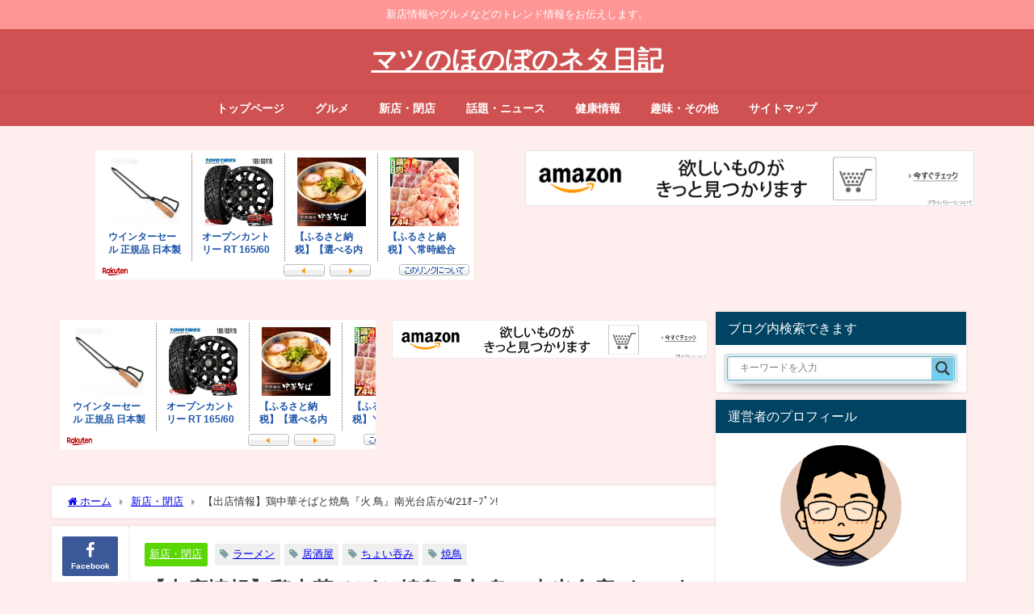

--- FILE ---
content_type: text/html; charset=UTF-8
request_url: https://matdays.com/2022/04/04/syutten-jyoho-hinotori-nankoudaiten-open/
body_size: 42948
content:
<!DOCTYPE html>
<html lang="ja">
<head>
<meta charset="utf-8">
<meta http-equiv="X-UA-Compatible" content="IE=edge">
<meta name="viewport" content="width=device-width, initial-scale=1" />
<title>【出店情報】鶏中華そばと焼鳥『火 鳥』南光台店が4/21ｵｰﾌﾟﾝ! | マツのほのぼのネタ日記</title>
<meta name="description" content="火鳥HINOTORIグループ６店舗目のお店となる鶏中華そばと焼き鳥『火 鳥』南光台店が、2022年4月21日に仙台市泉区南光台にオープンするようなので紹介します。">
<meta name="thumbnail" content="https://i0.wp.com/matdays.com/wp-content/uploads/2022/04/2022-04-04_22h03_57.png?resize=150%2C150&ssl=1" /><!-- Diver OGP -->
<meta property="og:locale" content="ja_JP" />
<meta property="og:title" content="【出店情報】鶏中華そばと焼鳥『火 鳥』南光台店が4/21ｵｰﾌﾟﾝ!" />
<meta property="og:description" content="火鳥HINOTORIグループ６店舗目のお店となる鶏中華そばと焼き鳥『火 鳥』南光台店が、2022年4月21日に仙台市泉区南光台にオープンするようなので紹介します。" />
<meta property="og:type" content="article" />
<meta property="og:url" content="https://matdays.com/2022/04/04/syutten-jyoho-hinotori-nankoudaiten-open/" />
<meta property="og:image" content="https://i0.wp.com/matdays.com/wp-content/uploads/2022/04/2022-04-04_22h03_57.png?fit=705%2C869&#038;ssl=1" />
<meta property="og:site_name" content="マツのほのぼのネタ日記" />
<meta name="twitter:card" content="summary_large_image" />
<meta name="twitter:title" content="【出店情報】鶏中華そばと焼鳥『火 鳥』南光台店が4/21ｵｰﾌﾟﾝ!" />
<meta name="twitter:url" content="https://matdays.com/2022/04/04/syutten-jyoho-hinotori-nankoudaiten-open/" />
<meta name="twitter:description" content="火鳥HINOTORIグループ６店舗目のお店となる鶏中華そばと焼き鳥『火 鳥』南光台店が、2022年4月21日に仙台市泉区南光台にオープンするようなので紹介します。" />
<meta name="twitter:image" content="https://i0.wp.com/matdays.com/wp-content/uploads/2022/04/2022-04-04_22h03_57.png?fit=705%2C869&#038;ssl=1" />
<!-- / Diver OGP -->
<link rel="stylesheet" id="ao_optimized_gfonts" href="https://fonts.googleapis.com/css?family=Open+Sans%7COpen+Sans&amp;display=swap"><link rel="canonical" href="https://matdays.com/2022/04/04/syutten-jyoho-hinotori-nankoudaiten-open/">
<link rel="shortcut icon" href="">
<!--[if IE]>
		<link rel="shortcut icon" href="">
<![endif]-->
<link rel="apple-touch-icon" href="" />
	<link rel="amphtml" href="https://matdays.com/2022/04/04/syutten-jyoho-hinotori-nankoudaiten-open/?amp=1">
<meta name='robots' content='max-image-preview' />
<link rel='dns-prefetch' href='//code.typesquare.com' />
<link rel='dns-prefetch' href='//cdnjs.cloudflare.com' />
<link rel='dns-prefetch' href='//stats.wp.com' />
<link rel='preconnect' href='//i0.wp.com' />
<link href='https://fonts.gstatic.com' crossorigin='anonymous' rel='preconnect' />
<link rel="alternate" type="application/rss+xml" title="マツのほのぼのネタ日記 &raquo; フィード" href="https://matdays.com/feed/" />
<link rel="alternate" type="application/rss+xml" title="マツのほのぼのネタ日記 &raquo; コメントフィード" href="https://matdays.com/comments/feed/" />
<script type="text/javascript" id="wpp-js" src="https://matdays.com/wp-content/plugins/wordpress-popular-posts/assets/js/wpp.min.js?ver=7.3.6" data-sampling="0" data-sampling-rate="100" data-api-url="https://matdays.com/wp-json/wordpress-popular-posts" data-post-id="24949" data-token="d5c565c02d" data-lang="0" data-debug="0"></script>
<link rel="alternate" type="application/rss+xml" title="マツのほのぼのネタ日記 &raquo; 【出店情報】鶏中華そばと焼鳥『火 鳥』南光台店が4/21ｵｰﾌﾟﾝ! のコメントのフィード" href="https://matdays.com/2022/04/04/syutten-jyoho-hinotori-nankoudaiten-open/feed/" />
<link rel="alternate" title="oEmbed (JSON)" type="application/json+oembed" href="https://matdays.com/wp-json/oembed/1.0/embed?url=https%3A%2F%2Fmatdays.com%2F2022%2F04%2F04%2Fsyutten-jyoho-hinotori-nankoudaiten-open%2F" />
<link rel="alternate" title="oEmbed (XML)" type="text/xml+oembed" href="https://matdays.com/wp-json/oembed/1.0/embed?url=https%3A%2F%2Fmatdays.com%2F2022%2F04%2F04%2Fsyutten-jyoho-hinotori-nankoudaiten-open%2F&#038;format=xml" />
<style id='wp-img-auto-sizes-contain-inline-css' type='text/css'>
img:is([sizes=auto i],[sizes^="auto," i]){contain-intrinsic-size:3000px 1500px}
/*# sourceURL=wp-img-auto-sizes-contain-inline-css */
</style>
<style id='wp-block-library-inline-css' type='text/css'>
:root{--wp-block-synced-color:#7a00df;--wp-block-synced-color--rgb:122,0,223;--wp-bound-block-color:var(--wp-block-synced-color);--wp-editor-canvas-background:#ddd;--wp-admin-theme-color:#007cba;--wp-admin-theme-color--rgb:0,124,186;--wp-admin-theme-color-darker-10:#006ba1;--wp-admin-theme-color-darker-10--rgb:0,107,160.5;--wp-admin-theme-color-darker-20:#005a87;--wp-admin-theme-color-darker-20--rgb:0,90,135;--wp-admin-border-width-focus:2px}@media (min-resolution:192dpi){:root{--wp-admin-border-width-focus:1.5px}}.wp-element-button{cursor:pointer}:root .has-very-light-gray-background-color{background-color:#eee}:root .has-very-dark-gray-background-color{background-color:#313131}:root .has-very-light-gray-color{color:#eee}:root .has-very-dark-gray-color{color:#313131}:root .has-vivid-green-cyan-to-vivid-cyan-blue-gradient-background{background:linear-gradient(135deg,#00d084,#0693e3)}:root .has-purple-crush-gradient-background{background:linear-gradient(135deg,#34e2e4,#4721fb 50%,#ab1dfe)}:root .has-hazy-dawn-gradient-background{background:linear-gradient(135deg,#faaca8,#dad0ec)}:root .has-subdued-olive-gradient-background{background:linear-gradient(135deg,#fafae1,#67a671)}:root .has-atomic-cream-gradient-background{background:linear-gradient(135deg,#fdd79a,#004a59)}:root .has-nightshade-gradient-background{background:linear-gradient(135deg,#330968,#31cdcf)}:root .has-midnight-gradient-background{background:linear-gradient(135deg,#020381,#2874fc)}:root{--wp--preset--font-size--normal:16px;--wp--preset--font-size--huge:42px}.has-regular-font-size{font-size:1em}.has-larger-font-size{font-size:2.625em}.has-normal-font-size{font-size:var(--wp--preset--font-size--normal)}.has-huge-font-size{font-size:var(--wp--preset--font-size--huge)}.has-text-align-center{text-align:center}.has-text-align-left{text-align:left}.has-text-align-right{text-align:right}.has-fit-text{white-space:nowrap!important}#end-resizable-editor-section{display:none}.aligncenter{clear:both}.items-justified-left{justify-content:flex-start}.items-justified-center{justify-content:center}.items-justified-right{justify-content:flex-end}.items-justified-space-between{justify-content:space-between}.screen-reader-text{border:0;clip-path:inset(50%);height:1px;margin:-1px;overflow:hidden;padding:0;position:absolute;width:1px;word-wrap:normal!important}.screen-reader-text:focus{background-color:#ddd;clip-path:none;color:#444;display:block;font-size:1em;height:auto;left:5px;line-height:normal;padding:15px 23px 14px;text-decoration:none;top:5px;width:auto;z-index:100000}html :where(.has-border-color){border-style:solid}html :where([style*=border-top-color]){border-top-style:solid}html :where([style*=border-right-color]){border-right-style:solid}html :where([style*=border-bottom-color]){border-bottom-style:solid}html :where([style*=border-left-color]){border-left-style:solid}html :where([style*=border-width]){border-style:solid}html :where([style*=border-top-width]){border-top-style:solid}html :where([style*=border-right-width]){border-right-style:solid}html :where([style*=border-bottom-width]){border-bottom-style:solid}html :where([style*=border-left-width]){border-left-style:solid}html :where(img[class*=wp-image-]){height:auto;max-width:100%}:where(figure){margin:0 0 1em}html :where(.is-position-sticky){--wp-admin--admin-bar--position-offset:var(--wp-admin--admin-bar--height,0px)}@media screen and (max-width:600px){html :where(.is-position-sticky){--wp-admin--admin-bar--position-offset:0px}}

/*# sourceURL=wp-block-library-inline-css */
</style><style id='global-styles-inline-css' type='text/css'>
:root{--wp--preset--aspect-ratio--square: 1;--wp--preset--aspect-ratio--4-3: 4/3;--wp--preset--aspect-ratio--3-4: 3/4;--wp--preset--aspect-ratio--3-2: 3/2;--wp--preset--aspect-ratio--2-3: 2/3;--wp--preset--aspect-ratio--16-9: 16/9;--wp--preset--aspect-ratio--9-16: 9/16;--wp--preset--color--black: #000000;--wp--preset--color--cyan-bluish-gray: #abb8c3;--wp--preset--color--white: #ffffff;--wp--preset--color--pale-pink: #f78da7;--wp--preset--color--vivid-red: #cf2e2e;--wp--preset--color--luminous-vivid-orange: #ff6900;--wp--preset--color--luminous-vivid-amber: #fcb900;--wp--preset--color--light-green-cyan: #7bdcb5;--wp--preset--color--vivid-green-cyan: #00d084;--wp--preset--color--pale-cyan-blue: #8ed1fc;--wp--preset--color--vivid-cyan-blue: #0693e3;--wp--preset--color--vivid-purple: #9b51e0;--wp--preset--color--light-blue: #70b8f1;--wp--preset--color--light-red: #ff8178;--wp--preset--color--light-green: #2ac113;--wp--preset--color--light-yellow: #ffe822;--wp--preset--color--light-orange: #ffa30d;--wp--preset--color--blue: #00f;--wp--preset--color--red: #f00;--wp--preset--color--purple: #674970;--wp--preset--color--gray: #ccc;--wp--preset--gradient--vivid-cyan-blue-to-vivid-purple: linear-gradient(135deg,rgb(6,147,227) 0%,rgb(155,81,224) 100%);--wp--preset--gradient--light-green-cyan-to-vivid-green-cyan: linear-gradient(135deg,rgb(122,220,180) 0%,rgb(0,208,130) 100%);--wp--preset--gradient--luminous-vivid-amber-to-luminous-vivid-orange: linear-gradient(135deg,rgb(252,185,0) 0%,rgb(255,105,0) 100%);--wp--preset--gradient--luminous-vivid-orange-to-vivid-red: linear-gradient(135deg,rgb(255,105,0) 0%,rgb(207,46,46) 100%);--wp--preset--gradient--very-light-gray-to-cyan-bluish-gray: linear-gradient(135deg,rgb(238,238,238) 0%,rgb(169,184,195) 100%);--wp--preset--gradient--cool-to-warm-spectrum: linear-gradient(135deg,rgb(74,234,220) 0%,rgb(151,120,209) 20%,rgb(207,42,186) 40%,rgb(238,44,130) 60%,rgb(251,105,98) 80%,rgb(254,248,76) 100%);--wp--preset--gradient--blush-light-purple: linear-gradient(135deg,rgb(255,206,236) 0%,rgb(152,150,240) 100%);--wp--preset--gradient--blush-bordeaux: linear-gradient(135deg,rgb(254,205,165) 0%,rgb(254,45,45) 50%,rgb(107,0,62) 100%);--wp--preset--gradient--luminous-dusk: linear-gradient(135deg,rgb(255,203,112) 0%,rgb(199,81,192) 50%,rgb(65,88,208) 100%);--wp--preset--gradient--pale-ocean: linear-gradient(135deg,rgb(255,245,203) 0%,rgb(182,227,212) 50%,rgb(51,167,181) 100%);--wp--preset--gradient--electric-grass: linear-gradient(135deg,rgb(202,248,128) 0%,rgb(113,206,126) 100%);--wp--preset--gradient--midnight: linear-gradient(135deg,rgb(2,3,129) 0%,rgb(40,116,252) 100%);--wp--preset--font-size--small: .8em;--wp--preset--font-size--medium: 1em;--wp--preset--font-size--large: 1.2em;--wp--preset--font-size--x-large: 42px;--wp--preset--font-size--xlarge: 1.5em;--wp--preset--font-size--xxlarge: 2em;--wp--preset--spacing--20: 0.44rem;--wp--preset--spacing--30: 0.67rem;--wp--preset--spacing--40: 1rem;--wp--preset--spacing--50: 1.5rem;--wp--preset--spacing--60: 2.25rem;--wp--preset--spacing--70: 3.38rem;--wp--preset--spacing--80: 5.06rem;--wp--preset--shadow--natural: 6px 6px 9px rgba(0, 0, 0, 0.2);--wp--preset--shadow--deep: 12px 12px 50px rgba(0, 0, 0, 0.4);--wp--preset--shadow--sharp: 6px 6px 0px rgba(0, 0, 0, 0.2);--wp--preset--shadow--outlined: 6px 6px 0px -3px rgb(255, 255, 255), 6px 6px rgb(0, 0, 0);--wp--preset--shadow--crisp: 6px 6px 0px rgb(0, 0, 0);--wp--custom--spacing--small: max(1.25rem, 5vw);--wp--custom--spacing--medium: clamp(2rem, 8vw, calc(4 * var(--wp--style--block-gap)));--wp--custom--spacing--large: clamp(4rem, 10vw, 8rem);--wp--custom--spacing--outer: var(--wp--custom--spacing--small, 1.25rem);--wp--custom--typography--font-size--huge: clamp(2.25rem, 4vw, 2.75rem);--wp--custom--typography--font-size--gigantic: clamp(2.75rem, 6vw, 3.25rem);--wp--custom--typography--font-size--colossal: clamp(3.25rem, 8vw, 6.25rem);--wp--custom--typography--line-height--tiny: 1.15;--wp--custom--typography--line-height--small: 1.2;--wp--custom--typography--line-height--medium: 1.4;--wp--custom--typography--line-height--normal: 1.6;}:root { --wp--style--global--content-size: 769px;--wp--style--global--wide-size: 1240px; }:where(body) { margin: 0; }.wp-site-blocks > .alignleft { float: left; margin-right: 2em; }.wp-site-blocks > .alignright { float: right; margin-left: 2em; }.wp-site-blocks > .aligncenter { justify-content: center; margin-left: auto; margin-right: auto; }:where(.wp-site-blocks) > * { margin-block-start: 1.5em; margin-block-end: 0; }:where(.wp-site-blocks) > :first-child { margin-block-start: 0; }:where(.wp-site-blocks) > :last-child { margin-block-end: 0; }:root { --wp--style--block-gap: 1.5em; }:root :where(.is-layout-flow) > :first-child{margin-block-start: 0;}:root :where(.is-layout-flow) > :last-child{margin-block-end: 0;}:root :where(.is-layout-flow) > *{margin-block-start: 1.5em;margin-block-end: 0;}:root :where(.is-layout-constrained) > :first-child{margin-block-start: 0;}:root :where(.is-layout-constrained) > :last-child{margin-block-end: 0;}:root :where(.is-layout-constrained) > *{margin-block-start: 1.5em;margin-block-end: 0;}:root :where(.is-layout-flex){gap: 1.5em;}:root :where(.is-layout-grid){gap: 1.5em;}.is-layout-flow > .alignleft{float: left;margin-inline-start: 0;margin-inline-end: 2em;}.is-layout-flow > .alignright{float: right;margin-inline-start: 2em;margin-inline-end: 0;}.is-layout-flow > .aligncenter{margin-left: auto !important;margin-right: auto !important;}.is-layout-constrained > .alignleft{float: left;margin-inline-start: 0;margin-inline-end: 2em;}.is-layout-constrained > .alignright{float: right;margin-inline-start: 2em;margin-inline-end: 0;}.is-layout-constrained > .aligncenter{margin-left: auto !important;margin-right: auto !important;}.is-layout-constrained > :where(:not(.alignleft):not(.alignright):not(.alignfull)){max-width: var(--wp--style--global--content-size);margin-left: auto !important;margin-right: auto !important;}.is-layout-constrained > .alignwide{max-width: var(--wp--style--global--wide-size);}body .is-layout-flex{display: flex;}.is-layout-flex{flex-wrap: wrap;align-items: center;}.is-layout-flex > :is(*, div){margin: 0;}body .is-layout-grid{display: grid;}.is-layout-grid > :is(*, div){margin: 0;}body{padding-top: 0px;padding-right: 0px;padding-bottom: 0px;padding-left: 0px;}:root :where(.wp-element-button, .wp-block-button__link){background-color: #32373c;border-width: 0;color: #fff;font-family: inherit;font-size: inherit;font-style: inherit;font-weight: inherit;letter-spacing: inherit;line-height: inherit;padding-top: calc(0.667em + 2px);padding-right: calc(1.333em + 2px);padding-bottom: calc(0.667em + 2px);padding-left: calc(1.333em + 2px);text-decoration: none;text-transform: inherit;}.has-black-color{color: var(--wp--preset--color--black) !important;}.has-cyan-bluish-gray-color{color: var(--wp--preset--color--cyan-bluish-gray) !important;}.has-white-color{color: var(--wp--preset--color--white) !important;}.has-pale-pink-color{color: var(--wp--preset--color--pale-pink) !important;}.has-vivid-red-color{color: var(--wp--preset--color--vivid-red) !important;}.has-luminous-vivid-orange-color{color: var(--wp--preset--color--luminous-vivid-orange) !important;}.has-luminous-vivid-amber-color{color: var(--wp--preset--color--luminous-vivid-amber) !important;}.has-light-green-cyan-color{color: var(--wp--preset--color--light-green-cyan) !important;}.has-vivid-green-cyan-color{color: var(--wp--preset--color--vivid-green-cyan) !important;}.has-pale-cyan-blue-color{color: var(--wp--preset--color--pale-cyan-blue) !important;}.has-vivid-cyan-blue-color{color: var(--wp--preset--color--vivid-cyan-blue) !important;}.has-vivid-purple-color{color: var(--wp--preset--color--vivid-purple) !important;}.has-light-blue-color{color: var(--wp--preset--color--light-blue) !important;}.has-light-red-color{color: var(--wp--preset--color--light-red) !important;}.has-light-green-color{color: var(--wp--preset--color--light-green) !important;}.has-light-yellow-color{color: var(--wp--preset--color--light-yellow) !important;}.has-light-orange-color{color: var(--wp--preset--color--light-orange) !important;}.has-blue-color{color: var(--wp--preset--color--blue) !important;}.has-red-color{color: var(--wp--preset--color--red) !important;}.has-purple-color{color: var(--wp--preset--color--purple) !important;}.has-gray-color{color: var(--wp--preset--color--gray) !important;}.has-black-background-color{background-color: var(--wp--preset--color--black) !important;}.has-cyan-bluish-gray-background-color{background-color: var(--wp--preset--color--cyan-bluish-gray) !important;}.has-white-background-color{background-color: var(--wp--preset--color--white) !important;}.has-pale-pink-background-color{background-color: var(--wp--preset--color--pale-pink) !important;}.has-vivid-red-background-color{background-color: var(--wp--preset--color--vivid-red) !important;}.has-luminous-vivid-orange-background-color{background-color: var(--wp--preset--color--luminous-vivid-orange) !important;}.has-luminous-vivid-amber-background-color{background-color: var(--wp--preset--color--luminous-vivid-amber) !important;}.has-light-green-cyan-background-color{background-color: var(--wp--preset--color--light-green-cyan) !important;}.has-vivid-green-cyan-background-color{background-color: var(--wp--preset--color--vivid-green-cyan) !important;}.has-pale-cyan-blue-background-color{background-color: var(--wp--preset--color--pale-cyan-blue) !important;}.has-vivid-cyan-blue-background-color{background-color: var(--wp--preset--color--vivid-cyan-blue) !important;}.has-vivid-purple-background-color{background-color: var(--wp--preset--color--vivid-purple) !important;}.has-light-blue-background-color{background-color: var(--wp--preset--color--light-blue) !important;}.has-light-red-background-color{background-color: var(--wp--preset--color--light-red) !important;}.has-light-green-background-color{background-color: var(--wp--preset--color--light-green) !important;}.has-light-yellow-background-color{background-color: var(--wp--preset--color--light-yellow) !important;}.has-light-orange-background-color{background-color: var(--wp--preset--color--light-orange) !important;}.has-blue-background-color{background-color: var(--wp--preset--color--blue) !important;}.has-red-background-color{background-color: var(--wp--preset--color--red) !important;}.has-purple-background-color{background-color: var(--wp--preset--color--purple) !important;}.has-gray-background-color{background-color: var(--wp--preset--color--gray) !important;}.has-black-border-color{border-color: var(--wp--preset--color--black) !important;}.has-cyan-bluish-gray-border-color{border-color: var(--wp--preset--color--cyan-bluish-gray) !important;}.has-white-border-color{border-color: var(--wp--preset--color--white) !important;}.has-pale-pink-border-color{border-color: var(--wp--preset--color--pale-pink) !important;}.has-vivid-red-border-color{border-color: var(--wp--preset--color--vivid-red) !important;}.has-luminous-vivid-orange-border-color{border-color: var(--wp--preset--color--luminous-vivid-orange) !important;}.has-luminous-vivid-amber-border-color{border-color: var(--wp--preset--color--luminous-vivid-amber) !important;}.has-light-green-cyan-border-color{border-color: var(--wp--preset--color--light-green-cyan) !important;}.has-vivid-green-cyan-border-color{border-color: var(--wp--preset--color--vivid-green-cyan) !important;}.has-pale-cyan-blue-border-color{border-color: var(--wp--preset--color--pale-cyan-blue) !important;}.has-vivid-cyan-blue-border-color{border-color: var(--wp--preset--color--vivid-cyan-blue) !important;}.has-vivid-purple-border-color{border-color: var(--wp--preset--color--vivid-purple) !important;}.has-light-blue-border-color{border-color: var(--wp--preset--color--light-blue) !important;}.has-light-red-border-color{border-color: var(--wp--preset--color--light-red) !important;}.has-light-green-border-color{border-color: var(--wp--preset--color--light-green) !important;}.has-light-yellow-border-color{border-color: var(--wp--preset--color--light-yellow) !important;}.has-light-orange-border-color{border-color: var(--wp--preset--color--light-orange) !important;}.has-blue-border-color{border-color: var(--wp--preset--color--blue) !important;}.has-red-border-color{border-color: var(--wp--preset--color--red) !important;}.has-purple-border-color{border-color: var(--wp--preset--color--purple) !important;}.has-gray-border-color{border-color: var(--wp--preset--color--gray) !important;}.has-vivid-cyan-blue-to-vivid-purple-gradient-background{background: var(--wp--preset--gradient--vivid-cyan-blue-to-vivid-purple) !important;}.has-light-green-cyan-to-vivid-green-cyan-gradient-background{background: var(--wp--preset--gradient--light-green-cyan-to-vivid-green-cyan) !important;}.has-luminous-vivid-amber-to-luminous-vivid-orange-gradient-background{background: var(--wp--preset--gradient--luminous-vivid-amber-to-luminous-vivid-orange) !important;}.has-luminous-vivid-orange-to-vivid-red-gradient-background{background: var(--wp--preset--gradient--luminous-vivid-orange-to-vivid-red) !important;}.has-very-light-gray-to-cyan-bluish-gray-gradient-background{background: var(--wp--preset--gradient--very-light-gray-to-cyan-bluish-gray) !important;}.has-cool-to-warm-spectrum-gradient-background{background: var(--wp--preset--gradient--cool-to-warm-spectrum) !important;}.has-blush-light-purple-gradient-background{background: var(--wp--preset--gradient--blush-light-purple) !important;}.has-blush-bordeaux-gradient-background{background: var(--wp--preset--gradient--blush-bordeaux) !important;}.has-luminous-dusk-gradient-background{background: var(--wp--preset--gradient--luminous-dusk) !important;}.has-pale-ocean-gradient-background{background: var(--wp--preset--gradient--pale-ocean) !important;}.has-electric-grass-gradient-background{background: var(--wp--preset--gradient--electric-grass) !important;}.has-midnight-gradient-background{background: var(--wp--preset--gradient--midnight) !important;}.has-small-font-size{font-size: var(--wp--preset--font-size--small) !important;}.has-medium-font-size{font-size: var(--wp--preset--font-size--medium) !important;}.has-large-font-size{font-size: var(--wp--preset--font-size--large) !important;}.has-x-large-font-size{font-size: var(--wp--preset--font-size--x-large) !important;}.has-xlarge-font-size{font-size: var(--wp--preset--font-size--xlarge) !important;}.has-xxlarge-font-size{font-size: var(--wp--preset--font-size--xxlarge) !important;}
/*# sourceURL=global-styles-inline-css */
</style>

<link rel='stylesheet'  href='https://matdays.com/wp-content/plugins/contact-form-7/includes/css/styles.css?ver=6.1.4&#038;theme=6.1.21'  media='all'>
<link rel='stylesheet'  href='https://matdays.com/wp-content/plugins/easy-table-of-contents/assets/css/screen.min.css?ver=2.0.80&#038;theme=6.1.21'  media='all'>
<style id='ez-toc-inline-css' type='text/css'>
div#ez-toc-container .ez-toc-title {font-size: 120%;}div#ez-toc-container .ez-toc-title {font-weight: 500;}div#ez-toc-container ul li , div#ez-toc-container ul li a {font-size: 95%;}div#ez-toc-container ul li , div#ez-toc-container ul li a {font-weight: 500;}div#ez-toc-container nav ul ul li {font-size: 90%;}div#ez-toc-container {width: 75%;}.ez-toc-box-title {font-weight: bold; margin-bottom: 10px; text-align: center; text-transform: uppercase; letter-spacing: 1px; color: #666; padding-bottom: 5px;position:absolute;top:-4%;left:5%;background-color: inherit;transition: top 0.3s ease;}.ez-toc-box-title.toc-closed {top:-25%;}
.ez-toc-container-direction {direction: ltr;}.ez-toc-counter ul{counter-reset: item ;}.ez-toc-counter nav ul li a::before {content: counters(item, '.', decimal) '. ';display: inline-block;counter-increment: item;flex-grow: 0;flex-shrink: 0;margin-right: .2em; float: left; }.ez-toc-widget-direction {direction: ltr;}.ez-toc-widget-container ul{counter-reset: item ;}.ez-toc-widget-container nav ul li a::before {content: counters(item, '.', decimal) '. ';display: inline-block;counter-increment: item;flex-grow: 0;flex-shrink: 0;margin-right: .2em; float: left; }
/*# sourceURL=ez-toc-inline-css */
</style>
<link rel='stylesheet'  href='https://matdays.com/wp-content/plugins/wordpress-popular-posts/assets/css/wpp.css?ver=7.3.6&#038;theme=6.1.21'  media='all'>
<link rel='stylesheet'  href='https://matdays.com/wp-content/plugins/yyi-rinker/css/style.css?v=1.11.1&#038;ver=6.9&#038;theme=6.1.21'  media='all'>
<link rel='stylesheet'  href='https://matdays.com/wp-content/themes/diver/css/style.min.css?ver=6.9&#038;theme=6.1.21'  media='all'>
<link rel='stylesheet'  href='https://matdays.com/wp-content/themes/diver_child/style.css?theme=6.1.21'  media='all'>
<link rel='stylesheet'  href='https://matdays.com/wp-content/plugins/ajax-search-lite/css/style.basic.css?ver=4.13.4&#038;theme=6.1.21'  media='all'>
<style id='wpdreams-asl-basic-inline-css' type='text/css'>

					div[id*='ajaxsearchlitesettings'].searchsettings .asl_option_inner label {
						font-size: 0px !important;
						color: rgba(0, 0, 0, 0);
					}
					div[id*='ajaxsearchlitesettings'].searchsettings .asl_option_inner label:after {
						font-size: 11px !important;
						position: absolute;
						top: 0;
						left: 0;
						z-index: 1;
					}
					.asl_w_container {
						width: 100%;
						margin: 0px 0px 0px 0px;
						min-width: 200px;
					}
					div[id*='ajaxsearchlite'].asl_m {
						width: 100%;
					}
					div[id*='ajaxsearchliteres'].wpdreams_asl_results div.resdrg span.highlighted {
						font-weight: bold;
						color: rgba(217, 49, 43, 1);
						background-color: rgba(238, 238, 238, 1);
					}
					div[id*='ajaxsearchliteres'].wpdreams_asl_results .results img.asl_image {
						width: 70px;
						height: 70px;
						object-fit: cover;
					}
					div[id*='ajaxsearchlite'].asl_r .results {
						max-height: none;
					}
					div[id*='ajaxsearchlite'].asl_r {
						position: absolute;
					}
				
						div.asl_r.asl_w.vertical .results .item::after {
							display: block;
							position: absolute;
							bottom: 0;
							content: '';
							height: 1px;
							width: 100%;
							background: #D8D8D8;
						}
						div.asl_r.asl_w.vertical .results .item.asl_last_item::after {
							display: none;
						}
					
/*# sourceURL=wpdreams-asl-basic-inline-css */
</style>
<link rel='stylesheet'  href='https://matdays.com/wp-content/plugins/ajax-search-lite/css/style-classic-blue.css?ver=4.13.4&#038;theme=6.1.21'  media='all'>
<link rel='stylesheet'  href='https://matdays.com/wp-content/plugins/simple-social-icons/css/style.css?ver=4.0.0&#038;theme=6.1.21'  media='all'>
<script type="text/javascript"src="https://matdays.com/wp-includes/js/jquery/jquery.min.js?ver=3.7.1&amp;theme=6.1.21" id="jquery-core-js"></script>
<script type="text/javascript"src="https://matdays.com/wp-includes/js/jquery/jquery-migrate.min.js?ver=3.4.1&amp;theme=6.1.21" id="jquery-migrate-js"></script>
<script type="text/javascript"src="//code.typesquare.com/static/5b0e3c4aee6847bda5a036abac1e024a/ts307f.js?fadein=0&amp;ver=2.0.4" id="typesquare_std-js"></script>
<script type="text/javascript"src="https://matdays.com/wp-content/plugins/yyi-rinker/js/event-tracking.js?v=1.11.1&amp;theme=6.1.21" id="yyi_rinker_event_tracking_script-js"></script>
<link rel="https://api.w.org/" href="https://matdays.com/wp-json/" /><link rel="alternate" title="JSON" type="application/json" href="https://matdays.com/wp-json/wp/v2/posts/24949" /><link rel="EditURI" type="application/rsd+xml" title="RSD" href="https://matdays.com/xmlrpc.php?rsd" />
<meta name="generator" content="WordPress 6.9" />
<link rel='shortlink' href='https://matdays.com/?p=24949' />
<script async src="https://pagead2.googlesyndication.com/pagead/js/adsbygoogle.js?client=ca-pub-7004369302944443"
     crossorigin="anonymous"></script>
	<style>img#wpstats{display:none}</style>
		<script async custom-element="amp-link-rewriter" src="https://cdn.ampproject.org/v0/amp-link-rewriter-0.1.js"></script>            <style id="wpp-loading-animation-styles">@-webkit-keyframes bgslide{from{background-position-x:0}to{background-position-x:-200%}}@keyframes bgslide{from{background-position-x:0}to{background-position-x:-200%}}.wpp-widget-block-placeholder,.wpp-shortcode-placeholder{margin:0 auto;width:60px;height:3px;background:#dd3737;background:linear-gradient(90deg,#dd3737 0%,#571313 10%,#dd3737 100%);background-size:200% auto;border-radius:3px;-webkit-animation:bgslide 1s infinite linear;animation:bgslide 1s infinite linear}</style>
            <script type="text/javascript" language="javascript">
    var vc_pid = "886733875";
</script><script type="text/javascript" src="//aml.valuecommerce.com/vcdal.js" async></script><style>
.yyi-rinker-images {
    display: flex;
    justify-content: center;
    align-items: center;
    position: relative;

}
div.yyi-rinker-image img.yyi-rinker-main-img.hidden {
    display: none;
}

.yyi-rinker-images-arrow {
    cursor: pointer;
    position: absolute;
    top: 50%;
    display: block;
    margin-top: -11px;
    opacity: 0.6;
    width: 22px;
}

.yyi-rinker-images-arrow-left{
    left: -10px;
}
.yyi-rinker-images-arrow-right{
    right: -10px;
}

.yyi-rinker-images-arrow-left.hidden {
    display: none;
}

.yyi-rinker-images-arrow-right.hidden {
    display: none;
}
div.yyi-rinker-contents.yyi-rinker-design-tate  div.yyi-rinker-box{
    flex-direction: column;
}

div.yyi-rinker-contents.yyi-rinker-design-slim div.yyi-rinker-box .yyi-rinker-links {
    flex-direction: column;
}

div.yyi-rinker-contents.yyi-rinker-design-slim div.yyi-rinker-info {
    width: 100%;
}

div.yyi-rinker-contents.yyi-rinker-design-slim .yyi-rinker-title {
    text-align: center;
}

div.yyi-rinker-contents.yyi-rinker-design-slim .yyi-rinker-links {
    text-align: center;
}
div.yyi-rinker-contents.yyi-rinker-design-slim .yyi-rinker-image {
    margin: auto;
}

div.yyi-rinker-contents.yyi-rinker-design-slim div.yyi-rinker-info ul.yyi-rinker-links li {
	align-self: stretch;
}
div.yyi-rinker-contents.yyi-rinker-design-slim div.yyi-rinker-box div.yyi-rinker-info {
	padding: 0;
}
div.yyi-rinker-contents.yyi-rinker-design-slim div.yyi-rinker-box {
	flex-direction: column;
	padding: 14px 5px 0;
}

.yyi-rinker-design-slim div.yyi-rinker-box div.yyi-rinker-info {
	text-align: center;
}

.yyi-rinker-design-slim div.price-box span.price {
	display: block;
}

div.yyi-rinker-contents.yyi-rinker-design-slim div.yyi-rinker-info div.yyi-rinker-title a{
	font-size:16px;
}

div.yyi-rinker-contents.yyi-rinker-design-slim ul.yyi-rinker-links li.amazonkindlelink:before,  div.yyi-rinker-contents.yyi-rinker-design-slim ul.yyi-rinker-links li.amazonlink:before,  div.yyi-rinker-contents.yyi-rinker-design-slim ul.yyi-rinker-links li.rakutenlink:before, div.yyi-rinker-contents.yyi-rinker-design-slim ul.yyi-rinker-links li.yahoolink:before, div.yyi-rinker-contents.yyi-rinker-design-slim ul.yyi-rinker-links li.mercarilink:before {
	font-size:12px;
}

div.yyi-rinker-contents.yyi-rinker-design-slim ul.yyi-rinker-links li a {
	font-size: 13px;
}
.entry-content ul.yyi-rinker-links li {
	padding: 0;
}

div.yyi-rinker-contents .yyi-rinker-attention.attention_desing_right_ribbon {
    width: 89px;
    height: 91px;
    position: absolute;
    top: -1px;
    right: -1px;
    left: auto;
    overflow: hidden;
}

div.yyi-rinker-contents .yyi-rinker-attention.attention_desing_right_ribbon span {
    display: inline-block;
    width: 146px;
    position: absolute;
    padding: 4px 0;
    left: -13px;
    top: 12px;
    text-align: center;
    font-size: 12px;
    line-height: 24px;
    -webkit-transform: rotate(45deg);
    transform: rotate(45deg);
    box-shadow: 0 1px 3px rgba(0, 0, 0, 0.2);
}

div.yyi-rinker-contents .yyi-rinker-attention.attention_desing_right_ribbon {
    background: none;
}
.yyi-rinker-attention.attention_desing_right_ribbon .yyi-rinker-attention-after,
.yyi-rinker-attention.attention_desing_right_ribbon .yyi-rinker-attention-before{
display:none;
}
div.yyi-rinker-use-right_ribbon div.yyi-rinker-title {
    margin-right: 2rem;
}

				</style>      <!-- Global site tag (gtag.js) - Google Analytics -->
      <script async src="https://www.googletagmanager.com/gtag/js?id=G-1EN6T2TFR3"></script>
      <script>
        window.dataLayer = window.dataLayer || [];
        function gtag(){dataLayer.push(arguments);}
        gtag('js', new Date());

        gtag('config', "G-1EN6T2TFR3");
      </script>
          <meta name="google-site-verification" content="Qix1iIzkWsjdwlOpw6X-Vg7IFcj2xT87weX4FXjYSxI" />
    <meta name="google-site-verification" content="Qix1iIzkWsjdwlOpw6X-Vg7IFcj2xT87weX4FXjYSxI" /><script async src="https://pagead2.googlesyndication.com/pagead/js/adsbygoogle.js?client=ca-pub-7004369302944443"
     crossorigin="anonymous"></script><script type="application/ld+json" class="json-ld">[
    {
        "@context": "https://schema.org",
        "@type": "BlogPosting",
        "mainEntityOfPage": {
            "@type": "WebPage",
            "@id": "https://matdays.com/2022/04/04/syutten-jyoho-hinotori-nankoudaiten-open/"
        },
        "headline": "【出店情報】鶏中華そばと焼鳥『火 鳥』南光台店が4/21ｵｰﾌﾟﾝ!",
        "image": [
            "https://i0.wp.com/matdays.com/wp-content/uploads/2022/04/2022-04-04_22h03_57.png?fit=705%2C869&ssl=1",
            "https://i0.wp.com/matdays.com/wp-content/uploads/2022/04/2022-04-04_22h03_57.png?fit=243%2C300&ssl=1",
            "https://i0.wp.com/matdays.com/wp-content/uploads/2022/04/2022-04-04_22h03_57.png?resize=150%2C150&ssl=1"
        ],
        "description": "火鳥HINOTORIグループ６店舗目のお店となる鶏中華そばと焼き鳥『火 鳥』南光台店が、2022年4月21日に仙台市泉区南光台にオープンするようなので紹介します。",
        "datePublished": "2022-04-04T22:30:04+09:00",
        "dateModified": "2022-04-24T12:27:18+09:00",
        "articleSection": [
            "新店・閉店"
        ],
        "author": {
            "@type": "Person",
            "name": "smatuura7777",
            "url": "https://matdays.com/author/smatuura7777/"
        },
        "publisher": {
            "@context": "http://schema.org",
            "@type": "Organization",
            "name": "マツのほのぼのネタ日記",
            "description": "新店情報やグルメなどのトレンド情報をお伝えします。",
            "logo": null
        }
    }
]</script>
<style>body{background-image:url('');}</style><style>#onlynav ul ul,#nav_fixed #nav ul ul,.header-logo #nav ul ul {visibility:hidden;opacity:0;transition:.4s ease-in-out;}#onlynav ul li:hover > ul,#nav_fixed #nav ul li:hover > ul,.header-logo #nav ul li:hover > ul{visibility:visible;opacity:1;}</style> <style>body{background-color:#ffeeee;color:#333}:where(a){color:#333}:where(a):hover{color:#04C}.header-wrap,#header ul.sub-menu, #header ul.children,#scrollnav,.description_sp,#nav_fixed.fixed{background:#d05151;color:#fff}.header-wrap a,#nav_fixed.fixed a,div.logo_title{color:#fff}.header-wrap a:hover,#nav_fixed.fixed a:hover,div.logo_title:hover{color:#04c}.drawer-nav-btn span{background-color:#fff;}.drawer-nav-btn:before,.drawer-nav-btn:after {border-color:#fff;}.header_small_menu{background:#ff9696;color:#fff;border-bottom:none}.header_small_menu a{color:#fff}.header_small_menu a:hover{color:#04c}#onlynav,#onlynav ul li a,#nav_fixed #nav ul ul{background:#d05151;color:#fff}#onlynav ul > li:hover > a{background:#ffc4c4;color:#d05151;}#bigfooter{background:#ff9696;color:#fff}#bigfooter a{color:#fff}#bigfooter a:hover{color:#04c}#footer{background:#d05151;color:#fff;}#footer a{color:#fff}#footer a:hover{color:#04c}#sidebar .widget{background:#fff;}.post-box-contents,#main-wrap #pickup_posts_container img,.hentry,#single-main .post-sub,.single_thumbnail,.navigation,.in_loop,#breadcrumb,.pickup-cat-list,.maintop-widget, .mainbottom-widget,#share_plz,.sticky-post-box,.catpage_content_wrap,.cat-post-main{background:#fff;}.post-box{border-color:#ffd2d2;}</style> <style>@media screen and (min-width:1201px){#main-wrap,.header-wrap .header-logo,.header_small_content,.bigfooter_wrap,.footer_content,.container_top_widget,.container_bottom_widget{width:90%;}}@media screen and (max-width:1200px){ #main-wrap,.header-wrap .header-logo, .header_small_content, .bigfooter_wrap,.footer_content, .container_top_widget, .container_bottom_widget{width:96%;}}@media screen and (max-width:768px){#main-wrap,.header-wrap .header-logo,.header_small_content,.bigfooter_wrap,.footer_content,.container_top_widget,.container_bottom_widget{width:100%;}}@media screen and (min-width:960px){#sidebar {width:310px;}}</style><style>@media screen and (min-width:1201px){#main-wrap{width:90%;}}@media screen and (max-width:1200px){ #main-wrap{width:96%;}}</style><style type="text/css" id="diver-custom-heading-css">.content h2:where(:not([class])),:where(.is-editor-blocks) :where(.content) h2:not(.sc_heading){color:#fff;background-color:#23a32a;border-radius:5px;}.content h3:where(:not([class])),:where(.is-editor-blocks) :where(.content) h3:not(.sc_heading){color:#ffffff;background-color:#dd7575;padding:10px 40px;;margin-right:-50px;margin-left:-50px;}.content h3:where(:not([class])):before,:where(.is-editor-blocks) :where(.content) h3:not(.sc_heading):before,.content h3:where(:not([class])):after,:where(.is-editor-blocks) :where(.content) h3:not(.sc_heading):after{content:"";position:absolute;top:100%;border:5px solid transparent;border-top-color:#666;}.content h3:where(:not([class])):before,:where(.is-editor-blocks) :where(.content) h3:not(.sc_heading):before{left:auto;right:0px;border-left-color:#666;}.content h3:where(:not([class])):after,:where(.is-editor-blocks) :where(.content) h3:not(.sc_heading):after{right:auto;left:0px;border-right-color:#666;}@media screen and (max-width:1200px){.content h3:where(:not([class])),:where(.is-editor-blocks) :where(.content) h3:not(.sc_heading){margin-right:-25px;margin-left:-25px;}}.content h4:where(:not([class])),:where(.is-editor-blocks) :where(.content) h4:not(.sc_heading){color:#59220a;background-color:#d7eae2;background:linear-gradient(-155deg, rgba(0, 0, 0, 0) 1.5em,#d7eae2 0%);}.content h4:where(:not([class])):after,:where(.is-editor-blocks) :where(.content) h4:not(.sc_heading):after{content:"";position:absolute;top:0px;right:0px;width:1.65507em;height:3.5493em;;background:linear-gradient(to left bottom, rgba(0, 0, 0, 0) 50%, rgba(0, 0, 0, .2) 0%, rgba(0, 0, 0, .3));border-bottom-left-radius:6px;box-shadow:-.2em .2em .3em -.1em rgba(0, 0, 0, .15);transform:translateY(-1.89424em) rotate(-40deg);transform-origin:bottom right;}.content h5:where(:not([class])),:where(.is-editor-blocks) :where(.content) h5:not(.sc_heading){color:#1308e0;}</style>				<link rel="preconnect" href="https://fonts.gstatic.com" crossorigin />
				
								
				<noscript><style>.lazyload[data-src]{display:none !important;}</style></noscript><style>.lazyload{background-image:none !important;}.lazyload:before{background-image:none !important;}</style>
<!-- Jetpack Open Graph Tags -->
<meta property="og:type" content="article" />
<meta property="og:title" content="【出店情報】鶏中華そばと焼鳥『火 鳥』南光台店が4/21ｵｰﾌﾟﾝ!" />
<meta property="og:url" content="https://matdays.com/2022/04/04/syutten-jyoho-hinotori-nankoudaiten-open/" />
<meta property="og:description" content="マツです。 火鳥HINOTORIグループ６店舗目のお店となる鶏中華そばと焼き鳥『火 鳥』南光台店が、2022年&hellip;" />
<meta property="article:published_time" content="2022-04-04T13:30:04+00:00" />
<meta property="article:modified_time" content="2022-04-24T03:27:18+00:00" />
<meta property="og:site_name" content="マツのほのぼのネタ日記" />
<meta property="og:image" content="https://i0.wp.com/matdays.com/wp-content/uploads/2022/04/2022-04-04_22h03_57.png?fit=705%2C869&#038;ssl=1" />
<meta property="og:image:width" content="705" />
<meta property="og:image:height" content="869" />
<meta property="og:image:alt" content="" />
<meta property="og:locale" content="ja_JP" />
<meta name="twitter:text:title" content="【出店情報】鶏中華そばと焼鳥『火 鳥』南光台店が4/21ｵｰﾌﾟﾝ!" />
<meta name="twitter:image" content="https://i0.wp.com/matdays.com/wp-content/uploads/2022/04/2022-04-04_22h03_57.png?fit=705%2C869&#038;ssl=1&#038;w=640" />
<meta name="twitter:card" content="summary_large_image" />

<!-- End Jetpack Open Graph Tags -->
<link rel="icon" href="https://i0.wp.com/matdays.com/wp-content/uploads/2023/06/satoshi.png?fit=32%2C32&#038;ssl=1" sizes="32x32" />
<link rel="icon" href="https://i0.wp.com/matdays.com/wp-content/uploads/2023/06/satoshi.png?fit=192%2C192&#038;ssl=1" sizes="192x192" />
<link rel="apple-touch-icon" href="https://i0.wp.com/matdays.com/wp-content/uploads/2023/06/satoshi.png?fit=180%2C180&#038;ssl=1" />
<meta name="msapplication-TileImage" content="https://i0.wp.com/matdays.com/wp-content/uploads/2023/06/satoshi.png?fit=260%2C260&#038;ssl=1" />
		<style type="text/css" id="wp-custom-css">
			/* ！！スマホの設定！！ */
@media screen and (max-width:599px){

   /* ココにスマホ画面の時のCSSを記入 *//* 改行タグを省略 */
.single-post-main br { 
   display:none;
}

} /*スマホの設定ーここまで*/


/*--------------------------------------
  蛍光ペンのような下線を引く　　　↓
--------------------------------------*/

/*ピンク（太め）*/
.pink_line {background:rgba(0, 0, 0, 0) linear-gradient(transparent 60%, #FFDFEF 0%) repeat scroll 0 0;}

/*ブルー（太め）*/
.blue_line{background:rgba(0, 0, 0, 0) linear-gradient(transparent 60%, #cce5ff 0%) repeat scroll 0 0;}

/*イエロー（太め）*/
.yellow_line {background:rgba(0, 0, 0, 0) linear-gradient(transparent 60%, #ffffbc 0%) repeat scroll 0 0;}

/*ピンク（細め）*/
.pink_line_narrow{background:rgba(0, 0, 0, 0) linear-gradient(transparent 80%, #ffb2d8 0%) repeat scroll 0 0;}

/*ブルー（細め）*/
.blue_line_narrow {background:rgba(0, 0, 0, 0) linear-gradient(transparent 80%, #add6ff 0%) repeat scroll 0 0;}

/*イエロー（細め）*/
.yellow_line_narrow{background:rgba(0, 0, 0, 0) linear-gradient(transparent 80%, #ffff7f 0%) repeat scroll 0 0;}		</style>
		
<script src="https://www.youtube.com/iframe_api"></script>

<link rel='stylesheet'  href='https://maxcdn.bootstrapcdn.com/font-awesome/4.7.0/css/font-awesome.min.css'  media='all'>
<link rel='stylesheet'  href='https://cdnjs.cloudflare.com/ajax/libs/lity/2.3.1/lity.min.css'  media='all'>
</head>
<body itemscope="itemscope" itemtype="http://schema.org/WebPage" class="wp-singular post-template-default single single-post postid-24949 single-format-standard wp-embed-responsive wp-theme-diver wp-child-theme-diver_child  l-sidebar-right">

<div id="container">
<!-- header -->
	<!-- lpページでは表示しない -->
	<div id="header" class="clearfix">
					<header class="header-wrap" role="banner" itemscope="itemscope" itemtype="http://schema.org/WPHeader">
			<div class="header_small_menu clearfix">
		<div class="header_small_content">
			<div id="description">新店情報やグルメなどのトレンド情報をお伝えします。</div>
			<nav class="header_small_menu_right" role="navigation" itemscope="itemscope" itemtype="http://scheme.org/SiteNavigationElement">
							</nav>
		</div>
	</div>

			<div class="header-logo clearfix">
				

				<!-- /Navigation -->

								<div id="logo">
										<a href="https://matdays.com/">
													<div class="logo_title">マツのほのぼのネタ日記</div>
											</a>
				</div>
							</div>
		</header>
		<nav id="scrollnav" role="navigation" itemscope="itemscope" itemtype="http://scheme.org/SiteNavigationElement">
			<div class="menu-%e3%83%a1%e3%82%a4%e3%83%b3%e3%83%a1%e3%83%8b%e3%83%a5%e3%83%bc-container"><ul id="scroll-menu"><li id="menu-item-2022" class="menu-item menu-item-type-custom menu-item-object-custom menu-item-home menu-item-2022"><a href="https://matdays.com/">トップページ</a></li>
<li id="menu-item-10242" class="menu-item menu-item-type-taxonomy menu-item-object-category menu-item-10242"><a href="https://matdays.com/category/gurume/">グルメ</a></li>
<li id="menu-item-10243" class="menu-item menu-item-type-taxonomy menu-item-object-category current-post-ancestor current-menu-parent current-post-parent menu-item-10243"><a href="https://matdays.com/category/shinten_heiten/">新店・閉店</a></li>
<li id="menu-item-10245" class="menu-item menu-item-type-taxonomy menu-item-object-category menu-item-10245"><a href="https://matdays.com/category/wadai-news/">話題・ニュース</a></li>
<li id="menu-item-23859" class="menu-item menu-item-type-taxonomy menu-item-object-category menu-item-23859"><a href="https://matdays.com/category/kenkou/">健康情報</a></li>
<li id="menu-item-23861" class="menu-item menu-item-type-taxonomy menu-item-object-category menu-item-23861"><a href="https://matdays.com/category/syumi-sonota/">趣味・その他</a></li>
<li id="menu-item-2024" class="menu-item menu-item-type-post_type menu-item-object-page menu-item-2024"><a href="https://matdays.com/auto-sitemap/">サイトマップ</a></li>
</ul></div>		</nav>
									<nav id="onlynav" class="onlynav" role="navigation" itemscope="itemscope" itemtype="http://scheme.org/SiteNavigationElement">
				<div class="menu-%e3%83%a1%e3%82%a4%e3%83%b3%e3%83%a1%e3%83%8b%e3%83%a5%e3%83%bc-container"><ul id="onlynavul" class="menu"><li class="menu-item menu-item-type-custom menu-item-object-custom menu-item-home menu-item-2022"><a href="https://matdays.com/">トップページ</a></li>
<li class="menu-item menu-item-type-taxonomy menu-item-object-category menu-item-10242"><a href="https://matdays.com/category/gurume/">グルメ</a></li>
<li class="menu-item menu-item-type-taxonomy menu-item-object-category current-post-ancestor current-menu-parent current-post-parent menu-item-10243"><a href="https://matdays.com/category/shinten_heiten/">新店・閉店</a></li>
<li class="menu-item menu-item-type-taxonomy menu-item-object-category menu-item-10245"><a href="https://matdays.com/category/wadai-news/">話題・ニュース</a></li>
<li class="menu-item menu-item-type-taxonomy menu-item-object-category menu-item-23859"><a href="https://matdays.com/category/kenkou/">健康情報</a></li>
<li class="menu-item menu-item-type-taxonomy menu-item-object-category menu-item-23861"><a href="https://matdays.com/category/syumi-sonota/">趣味・その他</a></li>
<li class="menu-item menu-item-type-post_type menu-item-object-page menu-item-2024"><a href="https://matdays.com/auto-sitemap/">サイトマップ</a></li>
</ul></div>			</nav>
					</div>
	<div class="d_sp">
		</div>
	
			<div class="container_top_widget">
			<div class="container_top_widget_content clearfix">
			            <div class="clearfix diver_widget_adarea">
                <div class="diver_widget_adlabel"></div>
                                    <div class="col2"><div class="diver_ad"><!-- MAF Rakuten Widget FROM HERE -->
<script type="text/javascript">MafRakutenWidgetParam=function() { return{ size:'468x160',design:'slide',recommend:'on',auto_mode:'on',a_id:'2599335', border:'off'};};</script><script type="text/javascript" src="//image.moshimo.com/static/publish/af/rakuten/widget.js"></script>
<!-- MAF Rakuten Widget TO HERE --></div></div>
                    <div class="col2"><div class="diver_ad"><a href="//af.moshimo.com/af/c/click?a_id=2187431&p_id=170&pc_id=185&pl_id=4158" rel="nofollow" referrerpolicy="no-referrer-when-downgrade"><noscript><img data-recalc-dims="1" src="https://i0.wp.com/image.moshimo.com/af-img/0068/000000004158.gif?resize=728%2C90" width="728" height="90" style="border:none;"></noscript><img class="lazyload" data-recalc-dims="1" src='data:image/svg+xml,%3Csvg%20xmlns=%22http://www.w3.org/2000/svg%22%20viewBox=%220%200%20728%2090%22%3E%3C/svg%3E' data-src="https://i0.wp.com/image.moshimo.com/af-img/0068/000000004158.gif?resize=728%2C90" width="728" height="90" style="border:none;"></a><noscript><img src="//i.moshimo.com/af/i/impression?a_id=2187431&p_id=170&pc_id=185&pl_id=4158" width="1" height="1" style="border:none;"></noscript><img class="lazyload" src='data:image/svg+xml,%3Csvg%20xmlns=%22http://www.w3.org/2000/svg%22%20viewBox=%220%200%201%201%22%3E%3C/svg%3E' data-src="//i.moshimo.com/af/i/impression?a_id=2187431&p_id=170&pc_id=185&pl_id=4158" width="1" height="1" style="border:none;"></div></div>
                            </div>
            			</div>
		</div>
	<div id="main-wrap">
	<!-- main -->
		<div class="l-main-container">
		<main id="single-main"  style="margin-right:-330px;padding-right:330px;" role="main">
		            <div class="clearfix diver_widget_adarea">
                <div class="diver_widget_adlabel"></div>
                                    <div class="col2"><div class="diver_ad"><!-- MAF Rakuten Widget FROM HERE -->
<script type="text/javascript">MafRakutenWidgetParam=function() { return{ size:'468x160',design:'slide',recommend:'on',auto_mode:'on',a_id:'2599335', border:'off'};};</script><script type="text/javascript" src="//image.moshimo.com/static/publish/af/rakuten/widget.js"></script>
<!-- MAF Rakuten Widget TO HERE --></div></div>
                    <div class="col2"><div class="diver_ad"><a href="//af.moshimo.com/af/c/click?a_id=2187431&p_id=170&pc_id=185&pl_id=4158" rel="nofollow" referrerpolicy="no-referrer-when-downgrade"><noscript><img data-recalc-dims="1" src="https://i0.wp.com/image.moshimo.com/af-img/0068/000000004158.gif?resize=728%2C90" width="728" height="90" style="border:none;"></noscript><img class="lazyload" data-recalc-dims="1" src='data:image/svg+xml,%3Csvg%20xmlns=%22http://www.w3.org/2000/svg%22%20viewBox=%220%200%20728%2090%22%3E%3C/svg%3E' data-src="https://i0.wp.com/image.moshimo.com/af-img/0068/000000004158.gif?resize=728%2C90" width="728" height="90" style="border:none;"></a><noscript><img src="//i.moshimo.com/af/i/impression?a_id=2187431&p_id=170&pc_id=185&pl_id=4158" width="1" height="1" style="border:none;"></noscript><img class="lazyload" src='data:image/svg+xml,%3Csvg%20xmlns=%22http://www.w3.org/2000/svg%22%20viewBox=%220%200%201%201%22%3E%3C/svg%3E' data-src="//i.moshimo.com/af/i/impression?a_id=2187431&p_id=170&pc_id=185&pl_id=4158" width="1" height="1" style="border:none;"></div></div>
                            </div>
            			
								<div id="breadcrumb"><ul itemscope itemtype="http://schema.org/BreadcrumbList"><li itemprop="itemListElement" itemscope itemtype="http://schema.org/ListItem"><a href="https://matdays.com/" itemprop="item"><span itemprop="name"><i class="fa fa-home" aria-hidden="true"></i> ホーム</span></a><meta itemprop="position" content="1" /></li><li itemprop="itemListElement" itemscope itemtype="http://schema.org/ListItem"><a href="https://matdays.com/category/shinten_heiten/" itemprop="item"><span itemprop="name">新店・閉店</span></a><meta itemprop="position" content="2" /></li><li itemprop="itemListElement" itemscope itemtype="http://schema.org/ListItem"><span itemprop="name">【出店情報】鶏中華そばと焼鳥『火 鳥』南光台店が4/21ｵｰﾌﾟﾝ!</span><meta itemprop="position" content="3" /></li></ul></div> 
					<div id="content_area" class="fadeIn animated">
						<div class="content_area_side">
	<div id="share_plz" class="sns">

		<a class='facebook' href='http://www.facebook.com/share.php?u=https://matdays.com/?p=24949&title=【出店情報】鶏中華そばと焼鳥『火 鳥』南光台店が4/21ｵｰﾌﾟﾝ!'><i class="fa fa-facebook"></i><span class='sns_name'>Facebook</span></a><a class='twitter' href='https://x.com/share?url=https://matdays.com/?p=24949&text=【出店情報】鶏中華そばと焼鳥『火 鳥』南光台店が4/21ｵｰﾌﾟﾝ!&tw_p=tweetbutton'><svg width="1200" height="1227" viewBox="0 0 1200 1227" fill="currentColor" xmlns="http://www.w3.org/2000/svg">
                <path d="M714.163 519.284L1160.89 0H1055.03L667.137 450.887L357.328 0H0L468.492 681.821L0 1226.37H105.866L515.491 750.218L842.672 1226.37H1200L714.137 519.284H714.163ZM569.165 687.828L521.697 619.934L144.011 79.6944H306.615L611.412 515.685L658.88 583.579L1055.08 1150.3H892.476L569.165 687.854V687.828Z"/>
                </svg><span class='sns_name'>post</span></a><a class='hatebu' href='https://b.hatena.ne.jp/add?mode=confirm&url=https://matdays.com/?p=24949&title=【出店情報】鶏中華そばと焼鳥『火 鳥』南光台店が4/21ｵｰﾌﾟﾝ!'><span class='sns_name'>はてブ</span></a><a class='feedly' href='https://feedly.com/i/subscription/feed%2Fhttps://matdays.com/?p=24949%2Ffeed'><i class="fa fa-rss" aria-hidden="true"></i><span class='sns_name'>Feedly</span></a>
	</div>
</div>
						<article id="post-24949" class="post-24949 post type-post status-publish format-standard has-post-thumbnail hentry category-shinten_heiten tag-cyoinomi tag-ramen tag-izakaya tag-yakitori">
							<header>
								<div class="post-meta clearfix">
									<div class="cat-tag">
																					<div class="single-post-category" style="background:#5ad602"><a href="https://matdays.com/category/shinten_heiten/" rel="category tag">新店・閉店</a></div>
																				<div class="tag"><a href="https://matdays.com/tag/ramen/" rel="tag">ラーメン</a></div><div class="tag"><a href="https://matdays.com/tag/izakaya/" rel="tag">居酒屋</a></div><div class="tag"><a href="https://matdays.com/tag/cyoinomi/" rel="tag">ちょい吞み</a></div><div class="tag"><a href="https://matdays.com/tag/yakitori/" rel="tag">焼鳥</a></div>									</div>

									<h1 class="single-post-title entry-title">【出店情報】鶏中華そばと焼鳥『火 鳥』南光台店が4/21ｵｰﾌﾟﾝ!</h1>
									<div class="post-meta-bottom">
																												<time class="single-post-date published updated" datetime="2022-04-04"><i class="fa fa-calendar" aria-hidden="true"></i>2022年4月4日</time>
																												<time class="single-post-date modified" datetime="2022-04-24"><i class="fa fa-refresh" aria-hidden="true"></i>2022年4月24日</time>
																		
									</div>
																	</div>
								<figure class="single_thumbnail lazyload" data-bg="https://i0.wp.com/matdays.com/wp-content/uploads/2022/04/2022-04-04_22h03_57.png?fit=705%2C869&ssl=1"><noscript><img src="https://i0.wp.com/matdays.com/wp-content/uploads/2022/04/2022-04-04_22h03_57.png?fit=705%2C869&ssl=1" width="705" height="869" alt="【出店情報】鶏中華そばと焼鳥『火 鳥』南光台店が4/21ｵｰﾌﾟﾝ!"></noscript><img class="lazyload" src='data:image/svg+xml,%3Csvg%20xmlns=%22http://www.w3.org/2000/svg%22%20viewBox=%220%200%20705%20869%22%3E%3C/svg%3E' data-src="https://i0.wp.com/matdays.com/wp-content/uploads/2022/04/2022-04-04_22h03_57.png?fit=705%2C869&ssl=1" width="705" height="869" alt="【出店情報】鶏中華そばと焼鳥『火 鳥』南光台店が4/21ｵｰﾌﾟﾝ!"></figure>    
            <div class="share-button sns big" >
                <a class='facebook' href='http://www.facebook.com/share.php?u=https://matdays.com/?p=24949&title=【出店情報】鶏中華そばと焼鳥『火 鳥』南光台店が4/21ｵｰﾌﾟﾝ!' target='_blank' rel='noopener noreferrer'><i class="fa fa-facebook"></i><span class='sns_name'>Facebook</span></a><a class='twitter' href='https://x.com/share?url=https://matdays.com/?p=24949&text=【出店情報】鶏中華そばと焼鳥『火 鳥』南光台店が4/21ｵｰﾌﾟﾝ!&tw_p=tweetbutton' target='_blank' rel='noopener noreferrer'><svg width="1200" height="1227" viewBox="0 0 1200 1227" fill="currentColor" xmlns="http://www.w3.org/2000/svg">
                <path d="M714.163 519.284L1160.89 0H1055.03L667.137 450.887L357.328 0H0L468.492 681.821L0 1226.37H105.866L515.491 750.218L842.672 1226.37H1200L714.137 519.284H714.163ZM569.165 687.828L521.697 619.934L144.011 79.6944H306.615L611.412 515.685L658.88 583.579L1055.08 1150.3H892.476L569.165 687.854V687.828Z"/>
                </svg><span class='sns_name'>post</span></a><a class='hatebu' href='https://b.hatena.ne.jp/add?mode=confirm&url=https://matdays.com/?p=24949&title=【出店情報】鶏中華そばと焼鳥『火 鳥』南光台店が4/21ｵｰﾌﾟﾝ!' target='_blank' rel='noopener noreferrer'><span class='sns_name'>はてブ</span></a><a class='feedly' href='https://feedly.com/i/subscription/feed%2Fhttps://matdays.com/?p=24949%2Ffeed' target='_blank' rel='noopener noreferrer'><i class="fa fa-rss" aria-hidden="true"></i><span class='sns_name'>Feedly</span></a>    
        </div>
    							</header>
							<section class="single-post-main">
									            <div class="clearfix diver_widget_adarea">
                <div class="diver_widget_adlabel"></div>
                                    <div class="diver_ad"><a href="//af.moshimo.com/af/c/click?a_id=2187431&p_id=170&pc_id=185&pl_id=4158" rel="nofollow" referrerpolicy="no-referrer-when-downgrade"><noscript><img data-recalc-dims="1" src="https://i0.wp.com/image.moshimo.com/af-img/0068/000000004158.gif?resize=728%2C90" width="728" height="90" style="border:none;"></noscript><img class="lazyload" data-recalc-dims="1" src='data:image/svg+xml,%3Csvg%20xmlns=%22http://www.w3.org/2000/svg%22%20viewBox=%220%200%20728%2090%22%3E%3C/svg%3E' data-src="https://i0.wp.com/image.moshimo.com/af-img/0068/000000004158.gif?resize=728%2C90" width="728" height="90" style="border:none;"></a><noscript><img src="//i.moshimo.com/af/i/impression?a_id=2187431&p_id=170&pc_id=185&pl_id=4158" width="1" height="1" style="border:none;"></noscript><img class="lazyload" src='data:image/svg+xml,%3Csvg%20xmlns=%22http://www.w3.org/2000/svg%22%20viewBox=%220%200%201%201%22%3E%3C/svg%3E' data-src="//i.moshimo.com/af/i/impression?a_id=2187431&p_id=170&pc_id=185&pl_id=4158" width="1" height="1" style="border:none;"></div>
                            </div>
            									

									<div class="content">
																		<p>マツです。<br />
<strong>火鳥HINOTORIグループ</strong>６店舗目のお店となる<span style="color: #ff0000;"></span><strong><span style="color: #ff0000;">鶏中華そばと焼き鳥『火 鳥』南光台店</span></strong>が、2022年4月21日に仙台市泉区南光台にオープンするようなので紹介します。</p>
<div class="sc_getpost"><a class="clearfix" href="https://matdays.com/2021/04/13/as-ramen-suteki-cyuukasoba-hinotori/" ><div class="sc_getpost_thumb post-box-thumbnail__wrap"><img decoding="async" src="[data-uri]" width="150" height="150" alt="【人気店訪問】自家製麺 鶏中華そば『火鳥(ヒノトリ)』でお得な朝ラーを食べてみた！" loading="lazy" data-src="https://i0.wp.com/matdays.com/wp-content/uploads/2021/04/20210411_110019.jpg?resize=150%2C150&ssl=1" class="lazyload"></div><div class="title"><span class="badge">おすすめ関連記事</span>【人気店訪問】自家製麺 鶏中華そば『火鳥(ヒノトリ)』でお得な朝ラーを食べてみた！</div><div class="date">2021.4.13</div><div class="substr">マツです。 自宅から遠いのでなかなか行けなかった自家製麺・鶏中華そば『火鳥(ヒノトリ)』に今回初めて行ってみました。人気の行列店なので、少し空いている朝ラーの時間に行ってみたので紹介します。 　 自家製麺鶏中華そば『火鳥(ヒノトリ)』とはどういうお店？ 自家製麺・鶏中華そば『火鳥(ヒノトリ)』は、「...</div></a></div><div class="sc_getpost"><a class="clearfix" href="https://matdays.com/2021/06/16/shinten-houmon-sendai-tori-chuukasoba-motomura-asaramen-tabeta/" ><div class="sc_getpost_thumb post-box-thumbnail__wrap"><img decoding="async" src="[data-uri]" width="150" height="150" alt="【新店訪問】仙臺鶏中華そば『もとむら』で「朝ラー」の提供が開始されたので早速食べてみた！" loading="lazy" data-src="https://i0.wp.com/matdays.com/wp-content/uploads/2021/06/20210612_103802.jpg?resize=150%2C150&ssl=1" class="lazyload"></div><div class="title"><span class="badge">おすすめ関連記事</span>【新店訪問】仙臺鶏中華そば『もとむら』で「朝ラー」の提供が開始されたので早速食べてみた！</div><div class="date">2021.6.16</div><div class="substr">マツです。 2021年5月28日にオープンした仙臺鶏中華そば『もとむら』では、6/9より「朝ラー」が始まりました。早速行ってみたので紹介します。 　 仙臺鶏中華そば『もとむら』とはどういうお店？ 仙臺鶏中華そば『もとむら』は、「自家製麺 鶏中華そば 火鳥(ヒノトリ)」がプロデュースしたお店で、醤油は...</div></a></div><div class="sc_getpost"><a class="clearfix" href="https://matdays.com/2021/10/20/kaiten-jyouhou-10gatu-11niti-open-sumiyaki-nikusoba-hinotori-nikusoba-tabetemita/" ><div class="sc_getpost_thumb post-box-thumbnail__wrap"><img decoding="async" src="[data-uri]" width="150" height="150" alt="【開店情報】10/11に青葉区一番町にオープンした『炭焼きと肉そば火鳥』で山形風の肉そばを食べてみた！" loading="lazy" data-src="https://i0.wp.com/matdays.com/wp-content/uploads/2021/10/20211019_130549.jpg?resize=150%2C150&ssl=1" class="lazyload"></div><div class="title"><span class="badge">おすすめ関連記事</span>【開店情報】10/11に青葉区一番町にオープンした『炭焼きと肉そば火鳥』で山形風の肉そばを食べてみた！</div><div class="date">2021.10.20</div><div class="substr">マツです。 2021年10月11日に青葉区一番町にオープンした『炭焼きと肉そば火鳥』に早速ランチに行ってみたので紹介します。 『炭焼きと肉そば火鳥』とはどんなお店？ 『炭焼きと肉そば火鳥』は、仙台市太白区鈎取にある『自家製麺 鶏中華そば 火鳥』、国分町の『焼鳥 火鳥』などの火の鳥グループの系列店で、...</div></a></div>　<div class="sc_getpost"><a class="clearfix" href="https://matdays.com/2022/04/24/shinten-houmon-torichuuka-yakitori-hinotori-nankoudaiten/" ><div class="sc_getpost_thumb post-box-thumbnail__wrap"><img decoding="async" src="[data-uri]" width="150" height="150" alt="【新店訪問】鶏中華そばと焼き鳥『火鳥(ひのとり)』南光台店に行ってみた！" loading="lazy" data-src="https://i0.wp.com/matdays.com/wp-content/uploads/2022/04/20220423_103833.jpg?resize=150%2C150&ssl=1" class="lazyload"></div><div class="title"><span class="badge">おすすめ関連記事</span>【新店訪問】鶏中華そばと焼き鳥『火鳥(ひのとり)』南光台店に行ってみた！</div><div class="date">2022.4.24</div><div class="substr">鶏中華そばと焼き鳥『火鳥(ひのとり)』南光台店が、2022年4月21日オープンしました。さっそく行ってみたので紹介します。...</div></a></div>
<div id="ez-toc-container" class="ez-toc-v2_0_80 counter-hierarchy ez-toc-counter ez-toc-grey ez-toc-container-direction">
<div class="ez-toc-title-container">
<p class="ez-toc-title" style="cursor:inherit">もくじ</p>
<span class="ez-toc-title-toggle"></span></div>
<nav><ul class='ez-toc-list ez-toc-list-level-1 ' ><li class='ez-toc-page-1 ez-toc-heading-level-3'><a class="ez-toc-link ez-toc-heading-1" href="#%E9%B6%8F%E4%B8%AD%E8%8F%AF%E3%81%9D%E3%81%B0%E3%81%A8%E7%84%BC%E3%81%8D%E9%B3%A5%E3%80%8E%E7%81%AB_%E9%B3%A5%E3%80%8F%E5%8D%97%E5%85%89%E5%8F%B0%E5%BA%97%E3%81%AF%E3%81%A9%E3%82%93%E3%81%AA%E3%81%8A%E5%BA%97%EF%BC%9F" >鶏中華そばと焼き鳥『火 鳥』南光台店はどんなお店？</a></li><li class='ez-toc-page-1 ez-toc-heading-level-3'><a class="ez-toc-link ez-toc-heading-2" href="#%E9%B6%8F%E4%B8%AD%E8%8F%AF%E3%81%9D%E3%81%B0%E3%81%A8%E7%84%BC%E3%81%8D%E9%B3%A5%E3%80%8E%E7%81%AB_%E9%B3%A5%E3%80%8F%E5%8D%97%E5%85%89%E5%8F%B0%E5%BA%97%E3%81%AE%E5%BA%97%E8%88%97%E6%83%85%E5%A0%B1" >鶏中華そばと焼き鳥『火 鳥』南光台店の店舗情報</a><ul class='ez-toc-list-level-4' ><li class='ez-toc-heading-level-4'><a class="ez-toc-link ez-toc-heading-3" href="#%E9%B6%8F%E4%B8%AD%E8%8F%AF%E3%81%9D%E3%81%B0%E3%81%A8%E7%84%BC%E3%81%8D%E9%B3%A5_%E3%80%8E%E7%81%AB_%E9%B3%A5%E3%80%8F%E5%8D%97%E5%85%89%E5%8F%B0%E5%BA%97%E3%81%AE%E3%82%A2%E3%82%AF%E3%82%BB%E3%82%B9%EF%BC%AD%EF%BC%A1%EF%BC%B0" >鶏中華そばと焼き鳥 『火 鳥』南光台店のアクセスＭＡＰ</a></li><li class='ez-toc-page-1 ez-toc-heading-level-4'><a class="ez-toc-link ez-toc-heading-4" href="#%E3%80%8E%E9%B6%8F%E4%B8%AD%E8%8F%AF%E3%81%9D%E3%81%B0%E3%81%A8%E7%84%BC%E9%B3%A5_%E7%81%AB%E9%B3%A5%E3%80%8F%E5%8D%97%E5%85%89%E5%8F%B0%E5%BA%97%E3%81%AE%E5%A4%96%E8%A6%B3" >『鶏中華そばと焼鳥 火鳥』南光台店の外観</a></li></ul></li><li class='ez-toc-page-1 ez-toc-heading-level-3'><a class="ez-toc-link ez-toc-heading-5" href="#%E9%B6%8F%E4%B8%AD%E8%8F%AF%E3%81%9D%E3%81%B0%E3%81%A8%E7%84%BC%E3%81%8D%E9%B3%A5_%E3%80%8E%E7%81%AB_%E9%B3%A5%E3%80%8F%E5%8D%97%E5%85%89%E5%8F%B0%E5%BA%97%E3%81%AE%E3%83%A1%E3%83%8B%E3%83%A5%E3%83%BC%E3%81%AF%EF%BC%9F" >鶏中華そばと焼き鳥 『火 鳥』南光台店のメニューは？</a></li><li class='ez-toc-page-1 ez-toc-heading-level-3'><a class="ez-toc-link ez-toc-heading-6" href="#%E3%81%BE%E3%81%A8%E3%82%81" >まとめ</a></li></ul></nav></div>
<h3><span class="ez-toc-section" id="%E9%B6%8F%E4%B8%AD%E8%8F%AF%E3%81%9D%E3%81%B0%E3%81%A8%E7%84%BC%E3%81%8D%E9%B3%A5%E3%80%8E%E7%81%AB_%E9%B3%A5%E3%80%8F%E5%8D%97%E5%85%89%E5%8F%B0%E5%BA%97%E3%81%AF%E3%81%A9%E3%82%93%E3%81%AA%E3%81%8A%E5%BA%97%EF%BC%9F"></span><span>鶏中華そばと焼き鳥</span>『火 鳥』南光台店はどんなお店？<span class="ez-toc-section-end"></span></h3>
<p class="ffGothic">昼は宮城県産の森林どりを使用し、端麗な鶏中華そばを提供。夜は焼き鳥のお店となります。</p>
<blockquote class="instagram-media" data-instgrm-captioned="" data-instgrm-permalink="https://www.instagram.com/p/Cb0w5phBKC4/?utm_source=ig_embed&amp;utm_campaign=loading" data-instgrm-version="14" style="background: #FFF; border: 0; border-radius: 3px; box-shadow: 0 0 1px 0 rgba(0,0,0,0.5),0 1px 10px 0 rgba(0,0,0,0.15); margin: 1px; max-width: 540px; min-width: 326px; padding: 0; width: calc(100% - 2px);">
<div style="padding: 16px;"><a href="https://www.instagram.com/p/Cb0w5phBKC4/?utm_source=ig_embed&amp;utm_campaign=loading" style="background: #FFFFFF; line-height: 0; padding: 0 0; text-align: center; text-decoration: none; width: 100%;" target="_blank" rel="noopener"></p>
<div style="display: flex; flex-direction: row; align-items: center;">
<div style="background-color: #f4f4f4; border-radius: 50%; flex-grow: 0; height: 40px; margin-right: 14px; width: 40px;"></div>
<div style="display: flex; flex-direction: column; flex-grow: 1; justify-content: center;">
<div style="background-color: #f4f4f4; border-radius: 4px; flex-grow: 0; height: 14px; margin-bottom: 6px; width: 100px;"></div>
<div style="background-color: #f4f4f4; border-radius: 4px; flex-grow: 0; height: 14px; width: 60px;"></div>
</div>
</div>
<div style="padding: 19% 0;"></div>
<div style="display: block; height: 50px; margin: 0 auto 12px; width: 50px;"><svg width="50px" height="50px" viewbox="0 0 60 60" version="1.1" xmlns="https://www.w3.org/2000/svg" xmlns:xlink="https://www.w3.org/1999/xlink"><g stroke="none" stroke-width="1" fill="none" fill-rule="evenodd"><g transform="translate(-511.000000, -20.000000)" fill="#000000"><g><path d="M556.869,30.41 C554.814,30.41 553.148,32.076 553.148,34.131 C553.148,36.186 554.814,37.852 556.869,37.852 C558.924,37.852 560.59,36.186 560.59,34.131 C560.59,32.076 558.924,30.41 556.869,30.41 M541,60.657 C535.114,60.657 530.342,55.887 530.342,50 C530.342,44.114 535.114,39.342 541,39.342 C546.887,39.342 551.658,44.114 551.658,50 C551.658,55.887 546.887,60.657 541,60.657 M541,33.886 C532.1,33.886 524.886,41.1 524.886,50 C524.886,58.899 532.1,66.113 541,66.113 C549.9,66.113 557.115,58.899 557.115,50 C557.115,41.1 549.9,33.886 541,33.886 M565.378,62.101 C565.244,65.022 564.756,66.606 564.346,67.663 C563.803,69.06 563.154,70.057 562.106,71.106 C561.058,72.155 560.06,72.803 558.662,73.347 C557.607,73.757 556.021,74.244 553.102,74.378 C549.944,74.521 548.997,74.552 541,74.552 C533.003,74.552 532.056,74.521 528.898,74.378 C525.979,74.244 524.393,73.757 523.338,73.347 C521.94,72.803 520.942,72.155 519.894,71.106 C518.846,70.057 518.197,69.06 517.654,67.663 C517.244,66.606 516.755,65.022 516.623,62.101 C516.479,58.943 516.448,57.996 516.448,50 C516.448,42.003 516.479,41.056 516.623,37.899 C516.755,34.978 517.244,33.391 517.654,32.338 C518.197,30.938 518.846,29.942 519.894,28.894 C520.942,27.846 521.94,27.196 523.338,26.654 C524.393,26.244 525.979,25.756 528.898,25.623 C532.057,25.479 533.004,25.448 541,25.448 C548.997,25.448 549.943,25.479 553.102,25.623 C556.021,25.756 557.607,26.244 558.662,26.654 C560.06,27.196 561.058,27.846 562.106,28.894 C563.154,29.942 563.803,30.938 564.346,32.338 C564.756,33.391 565.244,34.978 565.378,37.899 C565.522,41.056 565.552,42.003 565.552,50 C565.552,57.996 565.522,58.943 565.378,62.101 M570.82,37.631 C570.674,34.438 570.167,32.258 569.425,30.349 C568.659,28.377 567.633,26.702 565.965,25.035 C564.297,23.368 562.623,22.342 560.652,21.575 C558.743,20.834 556.562,20.326 553.369,20.18 C550.169,20.033 549.148,20 541,20 C532.853,20 531.831,20.033 528.631,20.18 C525.438,20.326 523.257,20.834 521.349,21.575 C519.376,22.342 517.703,23.368 516.035,25.035 C514.368,26.702 513.342,28.377 512.574,30.349 C511.834,32.258 511.326,34.438 511.181,37.631 C511.035,40.831 511,41.851 511,50 C511,58.147 511.035,59.17 511.181,62.369 C511.326,65.562 511.834,67.743 512.574,69.651 C513.342,71.625 514.368,73.296 516.035,74.965 C517.703,76.634 519.376,77.658 521.349,78.425 C523.257,79.167 525.438,79.673 528.631,79.82 C531.831,79.965 532.853,80.001 541,80.001 C549.148,80.001 550.169,79.965 553.369,79.82 C556.562,79.673 558.743,79.167 560.652,78.425 C562.623,77.658 564.297,76.634 565.965,74.965 C567.633,73.296 568.659,71.625 569.425,69.651 C570.167,67.743 570.674,65.562 570.82,62.369 C570.966,59.17 571,58.147 571,50 C571,41.851 570.966,40.831 570.82,37.631"></path></g></g></g></svg></div>
<div style="padding-top: 8px;">
<div style="color: #3897f0; font-family: Arial,sans-serif; font-size: 14px; font-style: normal; font-weight: 550; line-height: 18px;">この投稿をInstagramで見る</div>
</div>
<div style="padding: 12.5% 0;"></div>
<div style="display: flex; flex-direction: row; margin-bottom: 14px; align-items: center;">
<div>
<div style="background-color: #f4f4f4; border-radius: 50%; height: 12.5px; width: 12.5px; transform: translateX(0px) translateY(7px);"></div>
<div style="background-color: #f4f4f4; height: 12.5px; transform: rotate(-45deg) translateX(3px) translateY(1px); width: 12.5px; flex-grow: 0; margin-right: 14px; margin-left: 2px;"></div>
<div style="background-color: #f4f4f4; border-radius: 50%; height: 12.5px; width: 12.5px; transform: translateX(9px) translateY(-18px);"></div>
</div>
<div style="margin-left: 8px;">
<div style="background-color: #f4f4f4; border-radius: 50%; flex-grow: 0; height: 20px; width: 20px;"></div>
<div style="width: 0; height: 0; border-top: 2px solid transparent; border-left: 6px solid #f4f4f4; border-bottom: 2px solid transparent; transform: translateX(16px) translateY(-4px) rotate(30deg);"></div>
</div>
<div style="margin-left: auto;">
<div style="width: 0px; border-top: 8px solid #F4F4F4; border-right: 8px solid transparent; transform: translateY(16px);"></div>
<div style="background-color: #f4f4f4; flex-grow: 0; height: 12px; width: 16px; transform: translateY(-4px);"></div>
<div style="width: 0; height: 0; border-top: 8px solid #F4F4F4; border-left: 8px solid transparent; transform: translateY(-4px) translateX(8px);"></div>
</div>
</div>
<div style="display: flex; flex-direction: column; flex-grow: 1; justify-content: center; margin-bottom: 24px;">
<div style="background-color: #f4f4f4; border-radius: 4px; flex-grow: 0; height: 14px; margin-bottom: 6px; width: 224px;"></div>
<div style="background-color: #f4f4f4; border-radius: 4px; flex-grow: 0; height: 14px; width: 144px;"></div>
</div>
<p></a></p>
<p style="color: #c9c8cd; font-family: Arial,sans-serif; font-size: 14px; line-height: 17px; margin-bottom: 0; margin-top: 8px; overflow: hidden; padding: 8px 0 7px; text-align: center; text-overflow: ellipsis; white-space: nowrap;"><a href="https://www.instagram.com/p/Cb0w5phBKC4/?utm_source=ig_embed&amp;utm_campaign=loading" style="color: #c9c8cd; font-family: Arial,sans-serif; font-size: 14px; font-style: normal; font-weight: normal; line-height: 17px; text-decoration: none;" target="_blank" rel="noopener">M’s プロジェクト〜火鳥〜(@ms_project_hinotori)がシェアした投稿</a></p>
</div>
</blockquote>
<p><script async src="//www.instagram.com/embed.js"></script></p>
<p>&nbsp;</p>
<h3><span class="ez-toc-section" id="%E9%B6%8F%E4%B8%AD%E8%8F%AF%E3%81%9D%E3%81%B0%E3%81%A8%E7%84%BC%E3%81%8D%E9%B3%A5%E3%80%8E%E7%81%AB_%E9%B3%A5%E3%80%8F%E5%8D%97%E5%85%89%E5%8F%B0%E5%BA%97%E3%81%AE%E5%BA%97%E8%88%97%E6%83%85%E5%A0%B1"></span><span>鶏中華そばと焼き鳥</span>『火 鳥』南光台店の店舗情報<span class="ez-toc-section-end"></span></h3>
<div class="sc_frame_title" style="color: #fff; background-color: #edb036;"><span style="color: #ffffff;"><strong>店舗情報</strong></span></div>
<div class="sc_frame " style="border-color: #f47d38; background-color: #ffefd5; color: #333;">
<div class="sc_frame_text">
<div class="sc_designlist li fa_angle_o  blue">
<ul>
<li style="color: #333333;">連絡先：<span>022-266-5885</span></li>
<li style="color: #333333;">住所：<span>仙台市泉区南光台2-15-15</span></li>
<li style="color: #333333;">ｱｸｾｽ：<span>仙台市営地下鉄旭ケ丘駅より車で３分</span></li>
<li style="color: #333333;">営業時間：平日 11:00～15:00、17:30～21:30(LO21:00)<br />
                 土日   9:00～15:00、17:30～21:30(LO21:00)</li>
<li style="color: #333333;">定休日：月曜日</li>
<li style="color: #333333;">席数：不明</li>
<li style="color: #333333;">駐車場：有</li>
<li style="color: #333333;"><span style="color: #333333;">公式ＨＰ：<a href="http://www.torikoubou.com/"><span style="text-decoration: underline;"><strong><span style="color: #008000; text-decoration: underline;">M’Sプロジェクト</span></strong></span></a></span></li>
<li>公式instagram：<a href="https://www.instagram.com/ms_project_hinotori/?hl=ja"><span style="color: #ff0000;"><span style="text-decoration: underline;"><strong><span>M’Sプロジェクト～火鳥</span></strong></span></span></a></li>
<li>公式Twitter：<span style="color: #33cccc;"><strong><a href="https://twitter.com/hinotori_ramen" style="color: #33cccc;"><span style="text-decoration: underline;"><span> 火 鳥</span></span></a></strong></span></li>
<li>公式Facbook：<a href="https://www.facebook.com/hinotori2437066/"><strong><span style="text-decoration: underline;"><span style="color: #0000ff; text-decoration: underline;">火 鳥</span></span></strong></a></li>
</ul>
</div>
</div>
</div>
<p>&nbsp;</p>
<h4><span class="ez-toc-section" id="%E9%B6%8F%E4%B8%AD%E8%8F%AF%E3%81%9D%E3%81%B0%E3%81%A8%E7%84%BC%E3%81%8D%E9%B3%A5_%E3%80%8E%E7%81%AB_%E9%B3%A5%E3%80%8F%E5%8D%97%E5%85%89%E5%8F%B0%E5%BA%97%E3%81%AE%E3%82%A2%E3%82%AF%E3%82%BB%E3%82%B9%EF%BC%AD%EF%BC%A1%EF%BC%B0"></span><span>鶏中華そばと焼き鳥 </span><span>『火 鳥』南光台店</span>のアクセスＭＡＰ<span class="ez-toc-section-end"></span></h4>
<p>&nbsp;</p>
<p><iframe width="600" height="450" style="border: 0;"  allowfullscreen="allowfullscreen" loading="lazy" referrerpolicy="no-referrer-when-downgrade" data-src="https://www.google.com/maps/embed?pb=!1m18!1m12!1m3!1d3131.3635033610885!2d140.8921610153327!3d38.294244979668214!2m3!1f0!2f0!3f0!3m2!1i1024!2i768!4f13.1!3m3!1m2!1s0x5f89871adeafe97f%3A0x31f04b7614217bfb!2z44CSOTgxLTgwMDMg5a6u5Z-O55yM5LuZ5Y-w5biC5rOJ5Yy65Y2X5YWJ5Y-w77yS5LiB55uu77yR77yV4oiS77yR77yV!5e0!3m2!1sja!2sjp!4v1649057196517!5m2!1sja!2sjp" class="lazyload"></iframe></p>
<h4><span class="ez-toc-section" id="%E3%80%8E%E9%B6%8F%E4%B8%AD%E8%8F%AF%E3%81%9D%E3%81%B0%E3%81%A8%E7%84%BC%E9%B3%A5_%E7%81%AB%E9%B3%A5%E3%80%8F%E5%8D%97%E5%85%89%E5%8F%B0%E5%BA%97%E3%81%AE%E5%A4%96%E8%A6%B3"></span><span>『鶏中華そばと焼鳥 火鳥』南光台店の</span>外観<span class="ez-toc-section-end"></span></h4>
<p>以前は居酒屋<strong>「まにまに」</strong>があった場所に出店されます。駐車場は、お店の前だけですかね？駐車場が何台分あるのかは分かりませんね。</p>
<p><img fetchpriority="high" decoding="async" data-src="https://matdays.com/wp-content/uploads/2022/04/20220403_114508-2.jpg" alt="" width="728" height="546" class="alignnone size-full wp-image-24938 lazyload" data-srcset="https://i0.wp.com/matdays.com/wp-content/uploads/2022/04/20220403_114508-2.jpg?w=728&amp;ssl=1 728w, https://i0.wp.com/matdays.com/wp-content/uploads/2022/04/20220403_114508-2.jpg?resize=300%2C225&amp;ssl=1 300w" data-sizes="(max-width: 728px) 100vw, 728px" /></p>
<p>お店の隣にはコインパーキングがありますので、駐車場が空いていなくても、こちらに駐車すれば大丈夫かな？</p>
<p><img decoding="async" data-src="https://matdays.com/wp-content/uploads/2022/04/20220403_114523-2.jpg" alt="" width="728" height="546" class="alignnone size-full wp-image-24939 lazyload" data-srcset="https://i0.wp.com/matdays.com/wp-content/uploads/2022/04/20220403_114523-2.jpg?w=728&amp;ssl=1 728w, https://i0.wp.com/matdays.com/wp-content/uploads/2022/04/20220403_114523-2.jpg?resize=300%2C225&amp;ssl=1 300w" data-sizes="(max-width: 728px) 100vw, 728px" /></p>
<p><img decoding="async" data-src="https://matdays.com/wp-content/uploads/2022/04/20220403_114550-2.jpg" alt="" width="728" height="546" class="alignnone size-full wp-image-24940 lazyload" data-srcset="https://i0.wp.com/matdays.com/wp-content/uploads/2022/04/20220403_114550-2.jpg?w=728&amp;ssl=1 728w, https://i0.wp.com/matdays.com/wp-content/uploads/2022/04/20220403_114550-2.jpg?resize=300%2C225&amp;ssl=1 300w" data-sizes="(max-width: 728px) 100vw, 728px" /></p>
<p>お店に貼られていた貼紙では2022年４月中旬オープンとなっていましたが、４月21日オープンに決定したようですね。</p>
<p><img decoding="async" data-src="https://matdays.com/wp-content/uploads/2022/04/20220403_114537-2.jpg" alt="" width="728" height="546" class="alignnone size-full wp-image-24941 lazyload" data-srcset="https://i0.wp.com/matdays.com/wp-content/uploads/2022/04/20220403_114537-2.jpg?w=728&amp;ssl=1 728w, https://i0.wp.com/matdays.com/wp-content/uploads/2022/04/20220403_114537-2.jpg?resize=300%2C225&amp;ssl=1 300w" data-sizes="(max-width: 728px) 100vw, 728px" /></p>
<h3><span class="ez-toc-section" id="%E9%B6%8F%E4%B8%AD%E8%8F%AF%E3%81%9D%E3%81%B0%E3%81%A8%E7%84%BC%E3%81%8D%E9%B3%A5_%E3%80%8E%E7%81%AB_%E9%B3%A5%E3%80%8F%E5%8D%97%E5%85%89%E5%8F%B0%E5%BA%97%E3%81%AE%E3%83%A1%E3%83%8B%E3%83%A5%E3%83%BC%E3%81%AF%EF%BC%9F"></span><span>鶏中華そばと焼き鳥 </span><span>『火 鳥』南光台店</span>の<span>メニューは？</span><span class="ez-toc-section-end"></span></h3>
<p>どのようなメニューを提供するのかは、明らかになっていませんが、<strong>鶏中華そば</strong>は間違いなく提供されるようですね。</p>
<p><img decoding="async" data-src="https://matdays.com/wp-content/uploads/2022/04/2022-04-04_21h46_43.png" alt="" width="728" height="652" class="alignnone size-full wp-image-24950 lazyload" data-srcset="https://i0.wp.com/matdays.com/wp-content/uploads/2022/04/2022-04-04_21h46_43.png?w=728&amp;ssl=1 728w, https://i0.wp.com/matdays.com/wp-content/uploads/2022/04/2022-04-04_21h46_43.png?resize=300%2C269&amp;ssl=1 300w" data-sizes="(max-width: 728px) 100vw, 728px" /></p>
<h3><span class="ez-toc-section" id="%E3%81%BE%E3%81%A8%E3%82%81"></span>まとめ<span class="ez-toc-section-end"></span></h3>
<p>自宅に近い泉区南光台に<span><strong><span style="color: #ff0000;">鶏中華そばと焼き鳥『火 鳥』</span></strong>が出店されるのは、</span>嬉しいですね。太白区鈎取のお店は、遠いのでなかなか行くことはできませんでした。オープンしたら早速行ってみたいと思います。また、夜は<strong>焼鳥居酒屋</strong>にとして営業されるのかな？思ったら、焼鳥も食べれる<strong>鶏中華そば</strong>の店になるようですね。</p>
<div class="sc_getpost"><a class="clearfix" href="https://matdays.com/2021/04/13/as-ramen-suteki-cyuukasoba-hinotori/" ><div class="sc_getpost_thumb post-box-thumbnail__wrap"><img decoding="async" src="[data-uri]" width="150" height="150" alt="【人気店訪問】自家製麺 鶏中華そば『火鳥(ヒノトリ)』でお得な朝ラーを食べてみた！" loading="lazy" data-src="https://i0.wp.com/matdays.com/wp-content/uploads/2021/04/20210411_110019.jpg?resize=150%2C150&ssl=1" class="lazyload"></div><div class="title"><span class="badge">おすすめ関連記事</span>【人気店訪問】自家製麺 鶏中華そば『火鳥(ヒノトリ)』でお得な朝ラーを食べてみた！</div><div class="date">2021.4.13</div><div class="substr">マツです。 自宅から遠いのでなかなか行けなかった自家製麺・鶏中華そば『火鳥(ヒノトリ)』に今回初めて行ってみました。人気の行列店なので、少し空いている朝ラーの時間に行ってみたので紹介します。 　 自家製麺鶏中華そば『火鳥(ヒノトリ)』とはどういうお店？ 自家製麺・鶏中華そば『火鳥(ヒノトリ)』は、「...</div></a></div><div class="sc_getpost"><a class="clearfix" href="https://matdays.com/2021/06/16/shinten-houmon-sendai-tori-chuukasoba-motomura-asaramen-tabeta/" ><div class="sc_getpost_thumb post-box-thumbnail__wrap"><img decoding="async" src="[data-uri]" width="150" height="150" alt="【新店訪問】仙臺鶏中華そば『もとむら』で「朝ラー」の提供が開始されたので早速食べてみた！" loading="lazy" data-src="https://i0.wp.com/matdays.com/wp-content/uploads/2021/06/20210612_103802.jpg?resize=150%2C150&ssl=1" class="lazyload"></div><div class="title"><span class="badge">おすすめ関連記事</span>【新店訪問】仙臺鶏中華そば『もとむら』で「朝ラー」の提供が開始されたので早速食べてみた！</div><div class="date">2021.6.16</div><div class="substr">マツです。 2021年5月28日にオープンした仙臺鶏中華そば『もとむら』では、6/9より「朝ラー」が始まりました。早速行ってみたので紹介します。 　 仙臺鶏中華そば『もとむら』とはどういうお店？ 仙臺鶏中華そば『もとむら』は、「自家製麺 鶏中華そば 火鳥(ヒノトリ)」がプロデュースしたお店で、醤油は...</div></a></div><div class="sc_getpost"><a class="clearfix" href="https://matdays.com/2021/10/20/kaiten-jyouhou-10gatu-11niti-open-sumiyaki-nikusoba-hinotori-nikusoba-tabetemita/" ><div class="sc_getpost_thumb post-box-thumbnail__wrap"><img decoding="async" src="[data-uri]" width="150" height="150" alt="【開店情報】10/11に青葉区一番町にオープンした『炭焼きと肉そば火鳥』で山形風の肉そばを食べてみた！" loading="lazy" data-src="https://i0.wp.com/matdays.com/wp-content/uploads/2021/10/20211019_130549.jpg?resize=150%2C150&ssl=1" class="lazyload"></div><div class="title"><span class="badge">おすすめ関連記事</span>【開店情報】10/11に青葉区一番町にオープンした『炭焼きと肉そば火鳥』で山形風の肉そばを食べてみた！</div><div class="date">2021.10.20</div><div class="substr">マツです。 2021年10月11日に青葉区一番町にオープンした『炭焼きと肉そば火鳥』に早速ランチに行ってみたので紹介します。 『炭焼きと肉そば火鳥』とはどんなお店？ 『炭焼きと肉そば火鳥』は、仙台市太白区鈎取にある『自家製麺 鶏中華そば 火鳥』、国分町の『焼鳥 火鳥』などの火の鳥グループの系列店で、...</div></a></div>　<div class="sc_getpost"><a class="clearfix" href="https://matdays.com/2022/04/24/shinten-houmon-torichuuka-yakitori-hinotori-nankoudaiten/" ><div class="sc_getpost_thumb post-box-thumbnail__wrap"><img decoding="async" src="[data-uri]" width="150" height="150" alt="【新店訪問】鶏中華そばと焼き鳥『火鳥(ひのとり)』南光台店に行ってみた！" loading="lazy" data-src="https://i0.wp.com/matdays.com/wp-content/uploads/2022/04/20220423_103833.jpg?resize=150%2C150&ssl=1" class="lazyload"></div><div class="title"><span class="badge">おすすめ関連記事</span>【新店訪問】鶏中華そばと焼き鳥『火鳥(ひのとり)』南光台店に行ってみた！</div><div class="date">2022.4.24</div><div class="substr">鶏中華そばと焼き鳥『火鳥(ひのとり)』南光台店が、2022年4月21日オープンしました。さっそく行ってみたので紹介します。...</div></a></div>
<p>&nbsp;</p>
									</div>

									
									<div class="bottom_ad clearfix">
											            <div class="clearfix diver_widget_adarea">
                <div class="diver_widget_adlabel"></div>
                                    <div class="col2"><div class="diver_ad"><!-- MAF Rakuten Widget FROM HERE -->
<script type="text/javascript">MafRakutenWidgetParam=function() { return{ size:'468x160',design:'slide',recommend:'on',auto_mode:'on',a_id:'2599335', border:'off'};};</script><script type="text/javascript" src="//image.moshimo.com/static/publish/af/rakuten/widget.js"></script>
<!-- MAF Rakuten Widget TO HERE --></div></div>
                    <div class="col2"><div class="diver_ad"><a href="//af.moshimo.com/af/c/click?a_id=2187431&p_id=170&pc_id=185&pl_id=4158" rel="nofollow" referrerpolicy="no-referrer-when-downgrade"><noscript><img data-recalc-dims="1" src="https://i0.wp.com/image.moshimo.com/af-img/0068/000000004158.gif?resize=728%2C90" width="728" height="90" style="border:none;"></noscript><img class="lazyload" data-recalc-dims="1" src='data:image/svg+xml,%3Csvg%20xmlns=%22http://www.w3.org/2000/svg%22%20viewBox=%220%200%20728%2090%22%3E%3C/svg%3E' data-src="https://i0.wp.com/image.moshimo.com/af-img/0068/000000004158.gif?resize=728%2C90" width="728" height="90" style="border:none;"></a><noscript><img src="//i.moshimo.com/af/i/impression?a_id=2187431&p_id=170&pc_id=185&pl_id=4158" width="1" height="1" style="border:none;"></noscript><img class="lazyload" src='data:image/svg+xml,%3Csvg%20xmlns=%22http://www.w3.org/2000/svg%22%20viewBox=%220%200%201%201%22%3E%3C/svg%3E' data-src="//i.moshimo.com/af/i/impression?a_id=2187431&p_id=170&pc_id=185&pl_id=4158" width="1" height="1" style="border:none;"></div></div>
                            </div>
            											
																		</div>

									    
            <div class="share-button sns big" >
                <a class='facebook' href='http://www.facebook.com/share.php?u=https://matdays.com/?p=24949&title=【出店情報】鶏中華そばと焼鳥『火 鳥』南光台店が4/21ｵｰﾌﾟﾝ!' target='_blank' rel='noopener noreferrer'><i class="fa fa-facebook"></i><span class='sns_name'>Facebook</span></a><a class='twitter' href='https://x.com/share?url=https://matdays.com/?p=24949&text=【出店情報】鶏中華そばと焼鳥『火 鳥』南光台店が4/21ｵｰﾌﾟﾝ!&tw_p=tweetbutton' target='_blank' rel='noopener noreferrer'><svg width="1200" height="1227" viewBox="0 0 1200 1227" fill="currentColor" xmlns="http://www.w3.org/2000/svg">
                <path d="M714.163 519.284L1160.89 0H1055.03L667.137 450.887L357.328 0H0L468.492 681.821L0 1226.37H105.866L515.491 750.218L842.672 1226.37H1200L714.137 519.284H714.163ZM569.165 687.828L521.697 619.934L144.011 79.6944H306.615L611.412 515.685L658.88 583.579L1055.08 1150.3H892.476L569.165 687.854V687.828Z"/>
                </svg><span class='sns_name'>post</span></a><a class='hatebu' href='https://b.hatena.ne.jp/add?mode=confirm&url=https://matdays.com/?p=24949&title=【出店情報】鶏中華そばと焼鳥『火 鳥』南光台店が4/21ｵｰﾌﾟﾝ!' target='_blank' rel='noopener noreferrer'><span class='sns_name'>はてブ</span></a><a class='feedly' href='https://feedly.com/i/subscription/feed%2Fhttps://matdays.com/?p=24949%2Ffeed' target='_blank' rel='noopener noreferrer'><i class="fa fa-rss" aria-hidden="true"></i><span class='sns_name'>Feedly</span></a>    
        </div>
    																</section>
							<footer class="article_footer">
								<!-- コメント -->
																<!-- 関連キーワード -->
																		<div class="single_title">関連キーワード</div>
										<div class="tag_area">
											<div class="tag"><a href="https://matdays.com/tag/cyoinomi/" rel="tag">ちょい吞み</a></div><div class="tag"><a href="https://matdays.com/tag/ramen/" rel="tag">ラーメン</a></div><div class="tag"><a href="https://matdays.com/tag/izakaya/" rel="tag">居酒屋</a></div><div class="tag"><a href="https://matdays.com/tag/yakitori/" rel="tag">焼鳥</a></div>										</div>
									
								<!-- 関連記事 -->
								<div class="single_title"><span class="cat-link"><a href="https://matdays.com/category/shinten_heiten/" rel="category tag">新店・閉店</a></span>の関連記事</div>
<ul class="newpost_list">
			<li class="post_list_wrap clearfix hvr-fade-post">
		<a class="clearfix" href="https://matdays.com/2025/12/18/tennen-dashi-ramen-sionone-iten-open/" title="『天然だしらーめん 潮の音』が「とんかつ かつせい」跡地に移転オープンしたので行ってみた！" rel="bookmark">
		<figure class="post-box-thumbnail__wrap">
		<img src="[data-uri]" width="150" height="150" alt="『天然だしらーめん 潮の音』が「とんかつ かつせい」跡地に移転オープンしたので行ってみた！" loading="lazy" data-src="https://i0.wp.com/matdays.com/wp-content/uploads/2025/12/20251212_111502.jpg?resize=150%2C150&ssl=1" class="lazyload">		</figure>
		<div class="meta">
		<div class="title">『天然だしらーめん 潮の音』が「とんかつ かつせい」跡地に移転オープンしたので行ってみた！</div>
		<time class="date" datetime="2025-12-18">
		2025年12月18日		</time>
		</div>
		</a>
		</li>
				<li class="post_list_wrap clearfix hvr-fade-post">
		<a class="clearfix" href="https://matdays.com/2025/11/04/shinten-joho-yamagata-nikusoba-fune-open/" title="【新店情報】『山形肉そば ふね』が「半田屋箱堤店」跡地にオープンしたので行ってみた！" rel="bookmark">
		<figure class="post-box-thumbnail__wrap">
		<img src="[data-uri]" width="150" height="150" alt="【新店情報】『山形肉そば ふね』が「半田屋箱堤店」跡地にオープンしたので行ってみた！" loading="lazy" data-src="https://i0.wp.com/matdays.com/wp-content/uploads/2025/11/20251031_111932_R.jpg?resize=150%2C150&ssl=1" class="lazyload">		</figure>
		<div class="meta">
		<div class="title">【新店情報】『山形肉そば ふね』が「半田屋箱堤店」跡地にオープンしたので行ってみた！</div>
		<time class="date" datetime="2025-11-04">
		2025年11月4日		</time>
		</div>
		</a>
		</li>
				<li class="post_list_wrap clearfix hvr-fade-post">
		<a class="clearfix" href="https://matdays.com/2025/09/22/game-amuseum-yorktown-ichinazaka-open/" title="ゲームセンター『アミュージアム ヨークタウン市名坂』が9月27日(土)オープン予定！" rel="bookmark">
		<figure class="post-box-thumbnail__wrap">
		<img src="[data-uri]" width="150" height="150" alt="ゲームセンター『アミュージアム ヨークタウン市名坂』が9月27日(土)オープン予定！" loading="lazy" data-src="https://i0.wp.com/matdays.com/wp-content/uploads/2025/09/20250922_155052.jpg?resize=150%2C150&ssl=1" class="lazyload">		</figure>
		<div class="meta">
		<div class="title">ゲームセンター『アミュージアム ヨークタウン市名坂』が9月27日(土)オープン予定！</div>
		<time class="date" datetime="2025-09-22">
		2025年9月22日		</time>
		</div>
		</a>
		</li>
				<li class="post_list_wrap clearfix hvr-fade-post">
		<a class="clearfix" href="https://matdays.com/2025/09/16/shinten-joho-cafe-maruki-sendaishi-izumiku-ichinazaka-open/" title="【新店情報】カフェ『ＭＡＲＵＫＩ(マルキ)』が仙台市泉区市名坂にオープンしていたので行ってみた！" rel="bookmark">
		<figure class="post-box-thumbnail__wrap">
		<img src="[data-uri]" width="150" height="150" alt="【新店情報】カフェ『ＭＡＲＵＫＩ(マルキ)』が仙台市泉区市名坂にオープンしていたので行ってみた！" loading="lazy" data-src="https://i0.wp.com/matdays.com/wp-content/uploads/2025/09/20250916_115650.jpg?resize=150%2C150&ssl=1" class="lazyload">		</figure>
		<div class="meta">
		<div class="title">【新店情報】カフェ『ＭＡＲＵＫＩ(マルキ)』が仙台市泉区市名坂にオープンしていたので行ってみた！</div>
		<time class="date" datetime="2025-09-16">
		2025年9月16日		</time>
		</div>
		</a>
		</li>
				<li class="post_list_wrap clearfix hvr-fade-post">
		<a class="clearfix" href="https://matdays.com/2025/08/29/shinten-joho-game-center-amuseum-yorktown-ichinazaka-open/" title="【新店情報】ゲームセンター『アミュージアム ヨークタウン市名坂』がオープン予定！" rel="bookmark">
		<figure class="post-box-thumbnail__wrap">
		<img src="[data-uri]" width="150" height="150" alt="【新店情報】ゲームセンター『アミュージアム ヨークタウン市名坂』がオープン予定！" loading="lazy" data-src="https://i0.wp.com/matdays.com/wp-content/uploads/2025/08/20250826_104911.jpg?resize=150%2C150&ssl=1" class="lazyload">		</figure>
		<div class="meta">
		<div class="title">【新店情報】ゲームセンター『アミュージアム ヨークタウン市名坂』がオープン予定！</div>
		<time class="date" datetime="2025-08-29">
		2025年8月29日		</time>
		</div>
		</a>
		</li>
				<li class="post_list_wrap clearfix hvr-fade-post">
		<a class="clearfix" href="https://matdays.com/2025/07/31/shinten-chicken-labo-amatake-open/" title="【新店】『チキンラボ アマタケ 泉中央店 』が泉中央駅近くに2025年7月12日にオープンしたので行ってみた！" rel="bookmark">
		<figure class="post-box-thumbnail__wrap">
		<img src="[data-uri]" width="150" height="150" alt="【新店】『チキンラボ アマタケ 泉中央店 』が泉中央駅近くに2025年7月12日にオープンしたので行ってみた！" loading="lazy" data-src="https://i0.wp.com/matdays.com/wp-content/uploads/2025/07/20250715_170615.jpg?resize=150%2C150&ssl=1" class="lazyload">		</figure>
		<div class="meta">
		<div class="title">【新店】『チキンラボ アマタケ 泉中央店 』が泉中央駅近くに2025年7月12日にオープンしたので行ってみた！</div>
		<time class="date" datetime="2025-07-31">
		2025年7月31日		</time>
		</div>
		</a>
		</li>
		</ul>
															</footer>
						</article>
					</div>
					<!-- CTA -->
										<!-- navigation -->
					<ul class='navigation-post '><li class='navigation-post__item previous_post container-has-bg'><a class='navigation-post__link' href='https://matdays.com/2022/04/03/shinten-houmon-shiro-dashi-soup-mizuhara-seimen/'><div class="navigation-post__thumb"><img src="[data-uri]" width="300" height="225" alt="【新店訪問】白だしスープの『水原製麺』で美味しい中華そばを食べてみた！" loading="lazy" data-src="https://i0.wp.com/matdays.com/wp-content/uploads/2022/04/20220402_115826.jpg?fit=300%2C225&ssl=1" class="lazyload"></div><div class='navigation-post__title'>【新店訪問】白だしスープの『水原製麺』で美味しい中華そばを食べてみた！</div></a></li><li class='navigation-post__item next_post container-has-bg'><a class='navigation-post__link' href='https://matdays.com/2022/04/10/shinten-houmon-yudetarou-turugaya-open/'><div class='navigation-post__title'>【新店訪問】4月6日オ－プンした『ゆで太郎 鶴ケ谷バイパス店』に行ってみた！</div><div class="navigation-post__thumb"><img src="[data-uri]" width="300" height="225" alt="【新店訪問】4月6日オ－プンした『ゆで太郎 鶴ケ谷バイパス店』に行ってみた！" loading="lazy" data-src="https://i0.wp.com/matdays.com/wp-content/uploads/2022/04/20220409_121450.jpg?fit=300%2C225&ssl=1" class="lazyload"></div></a></li></ul>
					
						   <div class="p-entry__push">
    <div class="p-entry__pushLike lazyload" data-bg="https://i0.wp.com/matdays.com/wp-content/uploads/2022/04/2022-04-04_22h03_57.png?fit=243%2C300&ssl=1">
      <p>この記事が気に入ったら<br>フォローしよう</p>
      <div class="p-entry__pushButton">
        <div class="fb-like" data-href="https://www.facebook.com/smat77" data-layout="button_count" data-action="like" data-size="small" data-show-faces="true" data-share="false"></div>
      </div>
      <p class="p-entry__note">最新情報をお届けします</p>
    </div>
  </div>

  <div class="p-entry__tw-follow">
    <div class="p-entry__tw-follow__cont">
      <p class="p-entry__tw-follow__item">Xでフォローしよう</p>
      <a href="https://twitter.com/smatuura7777" class="twitter-follow-button p-entry__tw-follow__item" data-show-count="false" data-size="large" data-show-screen-name="false">Follow smatuura7777</a>
      <script>!function(d,s,id){var js,fjs=d.getElementsByTagName(s)[0],p=/^http:/.test(d.location)?'http':'https';if(!d.getElementById(id)){js=d.createElement(s);js.id=id;js.src=p+'://platform.twitter.com/widgets.js';fjs.parentNode.insertBefore(js,fjs);}}(document, 'script', 'twitter-wjs');</script>
    </div>
  </div>
 										<div class="post-sub">
						<!-- bigshare -->
						<!-- rabdom_posts(bottom) -->
						  <div class="single_title">おすすめの記事</div>
  <section class="recommend-post">
            <article role="article" class="single-recommend clearfix hvr-fade-post" style="">
          <a class="clearfix" href="https://matdays.com/2023/05/29/ramen-sumita-sendai-higashiguchiten-open/" title="「らぁ麺すみ田 」の３号店『らぁ麺すみ田 仙台東口店』が６／1オープン予定！" rel="bookmark">
          <figure class="recommend-thumb post-box-thumbnail__wrap">
              <img src="[data-uri]" width="150" height="150" alt="「らぁ麺すみ田 」の３号店『らぁ麺すみ田 仙台東口店』が６／1オープン予定！" loading="lazy" data-src="https://i0.wp.com/matdays.com/wp-content/uploads/2023/05/20230527_141650.jpg?resize=150%2C150&ssl=1" class="lazyload">                        <div class="recommend-cat" style="background:#5ad602">新店・閉店</div>
          </figure>
          <section class="recommend-meta">
            <div class="recommend-title">
                  「らぁ麺すみ田 」の３号店『らぁ麺すみ田 仙台東口店』が６／1オープン予定！            </div>
            <div class="recommend-desc">「らぁ麺はやし田」がプロジュースした『らぁ麺すみ田 』の３号店 『らぁ麺すみ田  仙台東口店』が、2023年6月1日(木) 11:00にオー...</div>
          </section>
          </a>
        </article>
              <article role="article" class="single-recommend clearfix hvr-fade-post" style="">
          <a class="clearfix" href="https://matdays.com/2025/09/11/yamagataken-tsuruokashi-tsuruokaya-miso-horumon-men-umai/" title="山形県鶴岡市の【つるおか家】の『味噌ホルモン麺』が美味しすぎた！" rel="bookmark">
          <figure class="recommend-thumb post-box-thumbnail__wrap">
              <img src="[data-uri]" width="150" height="150" alt="山形県鶴岡市の【つるおか家】の『味噌ホルモン麺』が美味しすぎた！" loading="lazy" data-src="https://i0.wp.com/matdays.com/wp-content/uploads/2025/08/20250822_125237.jpg?resize=150%2C150&ssl=1" class="lazyload">                        <div class="recommend-cat" style="background:#cc0c0c">グルメ</div>
          </figure>
          <section class="recommend-meta">
            <div class="recommend-title">
                  山形県鶴岡市の【つるおか家】の『味噌ホルモン麺』が美味しすぎた！            </div>
            <div class="recommend-desc">山形県鶴岡市ある実家の解体に伴う遺品処分に仙台から通って片付けしています。その際に昼食に大好きなラーメンを時々食べています。今回は「味噌ホル...</div>
          </section>
          </a>
        </article>
              <article role="article" class="single-recommend clearfix hvr-fade-post" style="">
          <a class="clearfix" href="https://matdays.com/2025/02/03/sendai-hatsu-syutten-kaisensushi-genyoumaru-sendaiizumiten-open/" title="【仙台市初出店】海鮮すしの『源洋丸 仙台泉店』が2月23日(日)にオープン予定！" rel="bookmark">
          <figure class="recommend-thumb post-box-thumbnail__wrap">
              <img src="[data-uri]" width="150" height="150" alt="【仙台市初出店】海鮮すしの『源洋丸 仙台泉店』が2月23日(日)にオープン予定！" loading="lazy" data-src="https://i0.wp.com/matdays.com/wp-content/uploads/2025/02/20250201_115419-2.jpg?resize=150%2C150&ssl=1" class="lazyload">                        <div class="recommend-cat" style="background:#5ad602">新店・閉店</div>
          </figure>
          <section class="recommend-meta">
            <div class="recommend-title">
                  【仙台市初出店】海鮮すしの『源洋丸 仙台泉店』が2月23日(日)にオープン予定！            </div>
            <div class="recommend-desc">海鮮すし『源洋丸 仙台泉店』 が仙台市泉区山の寺1丁目(セブンイレブン仙台泉山の寺1丁目店、吉野家４号線仙台山の寺店がある場所)2025年2...</div>
          </section>
          </a>
        </article>
              <article role="article" class="single-recommend clearfix hvr-fade-post" style="">
          <a class="clearfix" href="https://matdays.com/2021/01/06/sinten-jyouhou-tennen-tonkotu-ramen-ichiran-sendaiekimaeten-open/" title="【新店情報】天然とんこつラーメン『一蘭 仙台駅前店』が2021年1月28日オープン？" rel="bookmark">
          <figure class="recommend-thumb post-box-thumbnail__wrap">
              <img src="[data-uri]" width="150" height="150" alt="【新店情報】天然とんこつラーメン『一蘭 仙台駅前店』が2021年1月28日オープン？" loading="lazy" data-src="https://i0.wp.com/matdays.com/wp-content/uploads/2021/01/2021-01-06_22h46_40.png?resize=150%2C150&ssl=1" class="lazyload">                        <div class="recommend-cat" style="background:#5ad602">新店・閉店</div>
          </figure>
          <section class="recommend-meta">
            <div class="recommend-title">
                  【新店情報】天然とんこつラーメン『一蘭 仙台駅前店』が2021年1月28日オープン？            </div>
            <div class="recommend-desc">マツです。 ついに天然とんこつラーメン『一蘭 仙台駅前店』が、2021年1月28日にオープンするようです。まだ内装工事などを行っているようで...</div>
          </section>
          </a>
        </article>
              <article role="article" class="single-recommend clearfix hvr-fade-post" style="">
          <a class="clearfix" href="https://matdays.com/2022/03/16/kaiten-jyouhou-miyagiken-hatsusyutten-yakiniku-like-sendai-hirosedouriten-open/" title="【開店情報】宮城県初出店！3月30日『焼肉ライク 仙台広瀬通店』がオープン！" rel="bookmark">
          <figure class="recommend-thumb post-box-thumbnail__wrap">
              <img src="[data-uri]" width="150" height="150" alt="【開店情報】宮城県初出店！3月30日『焼肉ライク 仙台広瀬通店』がオープン！" loading="lazy" data-src="https://i0.wp.com/matdays.com/wp-content/uploads/2022/03/LIKE%E4%BB%99%E5%8F%B0.png?resize=150%2C150&ssl=1" class="lazyload">                        <div class="recommend-cat" style="background:#5ad602">新店・閉店</div>
          </figure>
          <section class="recommend-meta">
            <div class="recommend-title">
                  【開店情報】宮城県初出店！3月30日『焼肉ライク 仙台広瀬通店』がオープン！            </div>
            <div class="recommend-desc">東北で２番目、宮城県では初出店の『焼肉ライク 仙台広瀬通店』が3月30日(木) 12:00にオープンするようなので紹介します。...</div>
          </section>
          </a>
        </article>
              <article role="article" class="single-recommend clearfix hvr-fade-post" style="">
          <a class="clearfix" href="https://matdays.com/2022/05/12/gekiuma-matuko-shiranai-sekai-syoukai-noshiume-choco-tamayura-toriyose/" title="【マツコの知らない世界で紹介】山形・佐藤屋の『乃し梅チョコたまゆら』は、新感覚の和洋菓子で激旨だった！" rel="bookmark">
          <figure class="recommend-thumb post-box-thumbnail__wrap">
              <img src="[data-uri]" width="150" height="150" alt="【マツコの知らない世界で紹介】山形・佐藤屋の『乃し梅チョコたまゆら』は、新感覚の和洋菓子で激旨だった！" loading="lazy" data-src="https://i0.wp.com/matdays.com/wp-content/uploads/2022/04/20220421_200414.jpg?resize=150%2C150&ssl=1" class="lazyload">                        <div class="recommend-cat" style="background:#cc0c0c">グルメ</div>
          </figure>
          <section class="recommend-meta">
            <div class="recommend-title">
                  【マツコの知らない世界で紹介】山形・佐藤屋の『乃し梅チョコたまゆら』は、新感覚の和洋菓子で激旨だった！            </div>
            <div class="recommend-desc">2022年4月12日にマツコの知らない世界（ご当地愛され和菓子の世界）でも紹介された、山形・ 佐藤屋の『乃し梅チョコたまゆら』を早速注文しま...</div>
          </section>
          </a>
        </article>
              <article role="article" class="single-recommend clearfix hvr-fade-post" style="">
          <a class="clearfix" href="https://matdays.com/2023/08/22/super-ropia-sendai-yodobashi-ten-open-gekiyasu-open-sale-daimanzoku/" title="スーパー『ロピア仙台ヨドバシ店』が8/22(火)オープン。激安オープンセールで大満足！" rel="bookmark">
          <figure class="recommend-thumb post-box-thumbnail__wrap">
              <img src="[data-uri]" width="150" height="150" alt="スーパー『ロピア仙台ヨドバシ店』が8/22(火)オープン。激安オープンセールで大満足！" loading="lazy" data-src="https://i0.wp.com/matdays.com/wp-content/uploads/2023/08/20230822_114715.jpg?resize=150%2C150&ssl=1" class="lazyload">                        <div class="recommend-cat" style="background:#5ad602">新店・閉店</div>
          </figure>
          <section class="recommend-meta">
            <div class="recommend-title">
                  スーパー『ロピア仙台ヨドバシ店』が8/22(火)オープン。激安オープンセールで大満足！            </div>
            <div class="recommend-desc">「ヨドバシカメラ仙台第2ビル3F」にスーパー『ロピア 仙台ヨドバシ店』が、2023年8月22日(火)にオープンしました。オープン記念セールが...</div>
          </section>
          </a>
        </article>
              <article role="article" class="single-recommend clearfix hvr-fade-post" style="">
          <a class="clearfix" href="https://matdays.com/2018/09/24/sendai-tairebox/" title="仙台北部に在住の方は夏タイヤもスタッドレスタイヤもタイヤのことなら『タイヤボックス仙台』がおすすめ！" rel="bookmark">
          <figure class="recommend-thumb post-box-thumbnail__wrap">
              <img src="[data-uri]" width="150" height="150" alt="仙台北部に在住の方は夏タイヤもスタッドレスタイヤもタイヤのことなら『タイヤボックス仙台』がおすすめ！" loading="lazy" data-src="https://i0.wp.com/matdays.com/wp-content/uploads/2018/08/IMG_20180908_135438.jpg?resize=150%2C150&ssl=1" class="lazyload">                        <div class="recommend-cat" style="background:#1e73be">話題・ニュース</div>
          </figure>
          <section class="recommend-meta">
            <div class="recommend-title">
                  仙台北部に在住の方は夏タイヤもスタッドレスタイヤもタイヤのことなら『タイヤボックス仙台』がおすすめ！            </div>
            <div class="recommend-desc">マツです。 今回は、激安でタイヤの買取・販売・交換を行ってくれるお店で、私も毎回利用している店を紹介します。お店の名前は『タイヤボックス仙台...</div>
          </section>
          </a>
        </article>
            </section>
											</div>
									</main>

		<!-- /main -->
			<!-- sidebar -->
	<div id="sidebar" role="complementary">
		<div class="sidebar_content">
						<div id="ajaxsearchlitewidget-2" class="widget AjaxSearchLiteWidget"><div class="widgettitle"> ブログ内検索できます</div><div class="asl_w_container asl_w_container_1" data-id="1" data-instance="1">
	<div id='ajaxsearchlite1'
		data-id="1"
		data-instance="1"
		class="asl_w asl_m asl_m_1 asl_m_1_1">
		<div class="probox">

	
	<div class='prosettings' style='display:none;' data-opened=0>
				<div class='innericon'>
			<svg version="1.1" xmlns="http://www.w3.org/2000/svg" xmlns:xlink="http://www.w3.org/1999/xlink" x="0px" y="0px" width="22" height="22" viewBox="0 0 512 512" enable-background="new 0 0 512 512" xml:space="preserve">
					<polygon transform = "rotate(90 256 256)" points="142.332,104.886 197.48,50 402.5,256 197.48,462 142.332,407.113 292.727,256 "/>
				</svg>
		</div>
	</div>

	
	
	<div class='proinput'>
		<form role="search" action='#' autocomplete="off"
				aria-label="Search form">
			<input aria-label="Search input"
					type='search' class='orig'
					tabindex="0"
					name='phrase'
					placeholder='キーワードを入力'
					value=''
					autocomplete="off"/>
			<input aria-label="Search autocomplete input"
					type='text'
					class='autocomplete'
					tabindex="-1"
					name='phrase'
					value=''
					autocomplete="off" disabled/>
			<input type='submit' value="Start search" style='width:0; height: 0; visibility: hidden;'>
		</form>
	</div>

	
	
	<button class='promagnifier' tabindex="0" aria-label="Search magnifier button">
				<span class='innericon' style="display:block;">
			<svg version="1.1" xmlns="http://www.w3.org/2000/svg" xmlns:xlink="http://www.w3.org/1999/xlink" x="0px" y="0px" width="22" height="22" viewBox="0 0 512 512" enable-background="new 0 0 512 512" xml:space="preserve">
					<path d="M460.355,421.59L353.844,315.078c20.041-27.553,31.885-61.437,31.885-98.037
						C385.729,124.934,310.793,50,218.686,50C126.58,50,51.645,124.934,51.645,217.041c0,92.106,74.936,167.041,167.041,167.041
						c34.912,0,67.352-10.773,94.184-29.158L419.945,462L460.355,421.59z M100.631,217.041c0-65.096,52.959-118.056,118.055-118.056
						c65.098,0,118.057,52.959,118.057,118.056c0,65.096-52.959,118.056-118.057,118.056C153.59,335.097,100.631,282.137,100.631,217.041
						z"/>
				</svg>
		</span>
	</button>

	
	
	<div class='proloading'>

		<div class="asl_loader"><div class="asl_loader-inner asl_simple-circle"></div></div>

			</div>

			<div class='proclose'>
			<svg version="1.1" xmlns="http://www.w3.org/2000/svg" xmlns:xlink="http://www.w3.org/1999/xlink" x="0px"
				y="0px"
				width="12" height="12" viewBox="0 0 512 512" enable-background="new 0 0 512 512"
				xml:space="preserve">
				<polygon points="438.393,374.595 319.757,255.977 438.378,137.348 374.595,73.607 255.995,192.225 137.375,73.622 73.607,137.352 192.246,255.983 73.622,374.625 137.352,438.393 256.002,319.734 374.652,438.378 "/>
			</svg>
		</div>
	
	
</div>	</div>
	<div class='asl_data_container' style="display:none !important;">
		<div class="asl_init_data wpdreams_asl_data_ct"
	style="display:none !important;"
	id="asl_init_id_1"
	data-asl-id="1"
	data-asl-instance="1"
	data-settings="{&quot;homeurl&quot;:&quot;https:\/\/matdays.com\/&quot;,&quot;resultstype&quot;:&quot;vertical&quot;,&quot;resultsposition&quot;:&quot;hover&quot;,&quot;itemscount&quot;:4,&quot;charcount&quot;:0,&quot;highlight&quot;:false,&quot;highlightWholewords&quot;:true,&quot;singleHighlight&quot;:false,&quot;scrollToResults&quot;:{&quot;enabled&quot;:false,&quot;offset&quot;:0},&quot;resultareaclickable&quot;:1,&quot;autocomplete&quot;:{&quot;enabled&quot;:true,&quot;lang&quot;:&quot;en&quot;,&quot;trigger_charcount&quot;:0},&quot;mobile&quot;:{&quot;menu_selector&quot;:&quot;#menu-toggle&quot;},&quot;trigger&quot;:{&quot;click&quot;:&quot;results_page&quot;,&quot;click_location&quot;:&quot;same&quot;,&quot;update_href&quot;:false,&quot;return&quot;:&quot;results_page&quot;,&quot;return_location&quot;:&quot;same&quot;,&quot;facet&quot;:true,&quot;type&quot;:true,&quot;redirect_url&quot;:&quot;?s={phrase}&quot;,&quot;delay&quot;:300},&quot;animations&quot;:{&quot;pc&quot;:{&quot;settings&quot;:{&quot;anim&quot;:&quot;fadedrop&quot;,&quot;dur&quot;:300},&quot;results&quot;:{&quot;anim&quot;:&quot;fadedrop&quot;,&quot;dur&quot;:300},&quot;items&quot;:&quot;voidanim&quot;},&quot;mob&quot;:{&quot;settings&quot;:{&quot;anim&quot;:&quot;fadedrop&quot;,&quot;dur&quot;:300},&quot;results&quot;:{&quot;anim&quot;:&quot;fadedrop&quot;,&quot;dur&quot;:300},&quot;items&quot;:&quot;voidanim&quot;}},&quot;autop&quot;:{&quot;state&quot;:true,&quot;phrase&quot;:&quot;&quot;,&quot;count&quot;:&quot;1&quot;},&quot;resPage&quot;:{&quot;useAjax&quot;:false,&quot;selector&quot;:&quot;#main&quot;,&quot;trigger_type&quot;:true,&quot;trigger_facet&quot;:true,&quot;trigger_magnifier&quot;:false,&quot;trigger_return&quot;:false},&quot;resultsSnapTo&quot;:&quot;left&quot;,&quot;results&quot;:{&quot;width&quot;:&quot;auto&quot;,&quot;width_tablet&quot;:&quot;auto&quot;,&quot;width_phone&quot;:&quot;auto&quot;},&quot;settingsimagepos&quot;:&quot;left&quot;,&quot;closeOnDocClick&quot;:true,&quot;overridewpdefault&quot;:false,&quot;override_method&quot;:&quot;get&quot;}"></div>
	<div id="asl_hidden_data">
		<svg style="position:absolute" height="0" width="0">
			<filter id="aslblur">
				<feGaussianBlur in="SourceGraphic" stdDeviation="4"/>
			</filter>
		</svg>
		<svg style="position:absolute" height="0" width="0">
			<filter id="no_aslblur"></filter>
		</svg>
	</div>
	</div>

	<div id='ajaxsearchliteres1'
	class='vertical wpdreams_asl_results asl_w asl_r asl_r_1 asl_r_1_1'>

	
	<div class="results">

		
		<div class="resdrg">
		</div>

		
	</div>

	
	
</div>

	<div id='__original__ajaxsearchlitesettings1'
		data-id="1"
		class="searchsettings wpdreams_asl_settings asl_w asl_s asl_s_1">
		<form name='options'
		aria-label="Search settings form"
		autocomplete = 'off'>

	
	
	<input type="hidden" name="filters_changed" style="display:none;" value="0">
	<input type="hidden" name="filters_initial" style="display:none;" value="1">

	<div class="asl_option_inner hiddend">
		<input type='hidden' name='qtranslate_lang' id='qtranslate_lang'
				value='0'/>
	</div>

	
	
	<fieldset class="asl_sett_scroll">
		<legend style="display: none;">Generic selectors</legend>
		<div class="asl_option" tabindex="0">
			<div class="asl_option_inner">
				<input type="checkbox" value="exact"
						aria-label="完全一致検索"
						name="asl_gen[]" />
				<div class="asl_option_checkbox"></div>
			</div>
			<div class="asl_option_label">
				完全一致検索			</div>
		</div>
		<div class="asl_option" tabindex="0">
			<div class="asl_option_inner">
				<input type="checkbox" value="title"
						aria-label="タイトルから検索"
						name="asl_gen[]"  checked="checked"/>
				<div class="asl_option_checkbox"></div>
			</div>
			<div class="asl_option_label">
				タイトルから検索			</div>
		</div>
		<div class="asl_option" tabindex="0">
			<div class="asl_option_inner">
				<input type="checkbox" value="content"
						aria-label="記事本文から検索"
						name="asl_gen[]"  checked="checked"/>
				<div class="asl_option_checkbox"></div>
			</div>
			<div class="asl_option_label">
				記事本文から検索			</div>
		</div>
		<div class="asl_option_inner hiddend">
			<input type="checkbox" value="excerpt"
					aria-label="Search in excerpt"
					name="asl_gen[]"  checked="checked"/>
			<div class="asl_option_checkbox"></div>
		</div>
	</fieldset>
	<fieldset class="asl_sett_scroll">
		<legend style="display: none;">Post Type Selectors</legend>
					<div class="asl_option_inner hiddend">
				<input type="checkbox" value="post"
						aria-label="Hidden option, ignore please"
						name="customset[]" checked="checked"/>
			</div>
						<div class="asl_option_inner hiddend">
				<input type="checkbox" value="page"
						aria-label="Hidden option, ignore please"
						name="customset[]" checked="checked"/>
			</div>
				</fieldset>
	</form>
	</div>
</div>
</div>        <div id="diver_widget_profile-3" class="widget widget_diver_widget_profile">            <div class="widgettitle">運営者のプロフィール</div>            <div class="diver_widget_profile clearfix">
                            <div class="clearfix coverimg lazyload no" >
                  <img class="lazyload" src="[data-uri]" data-src="https://matdays.com/wp-content/uploads/2020/05/nigaoemaker.png" alt="userimg" />
                </div>
                            <div class="img_meta">
                    <div class="name"></div>
                    <ul class="profile_sns">

                    <li><a class="facebook" href="https://www.facebook.com/smat77/"><i class="fa fa-facebook"></i></a></li><li><a class="twitter" href="https://twitter.com/@smatuura7777"><svg width="1200" height="1227" viewBox="0 0 1200 1227" fill="currentColor" xmlns="http://www.w3.org/2000/svg">
                <path d="M714.163 519.284L1160.89 0H1055.03L667.137 450.887L357.328 0H0L468.492 681.821L0 1226.37H105.866L515.491 750.218L842.672 1226.37H1200L714.137 519.284H714.163ZM569.165 687.828L521.697 619.934L144.011 79.6944H306.615L611.412 515.685L658.88 583.579L1055.08 1150.3H892.476L569.165 687.854V687.828Z"/>
                </svg></a></li><li><a class="instagram" href="https://www.instagram.com/smatuura7777/"><i class="fa fa-instagram" aria-hidden="true"></i></a></li><li><a class="sns" href="https://b.hatena.ne.jp/smatuura/" target="_blank"><i class="fa fa-share" aria-hidden="true"></i></a></li>

                    </ul>
                  </div>
              <div class="meta">
                こんにちは！マツです。仙台市北部に在住の高齢男性です。11年前54歳でIT系企業を早期退職。その後、警備会社等で契約社員としてフルタイム勤務していましたが、2025年に65歳になったので年金生活しながら週３日の時短勤務でマンション管理人をしています。趣味の山登りは熊が怖くて一時休止中です。              </div>
              <div class="button"><a style="background:#eee;color: #333;" href="https://matdays.com/syousai-profile/">詳細プロフィールはこちらです</a></div>            </div>
        </div>        <div id="simple-social-icons-2" class="widget simple-social-icons"><div class="widgettitle">ＲＳＳ</div><ul class="alignleft"><li class="ssi-rss"><a href="https://matdays.com/feed/" ><svg role="img" class="social-rss" aria-labelledby="social-rss-2"><title id="social-rss-2">RSS</title><use xlink:href="https://matdays.com/wp-content/plugins/simple-social-icons/symbol-defs.svg#social-rss"></use></svg></a></li></ul></div><div id="custom_html-2" class="widget_text widget widget_custom_html"><div class="widgettitle">にほんブログ村</div><div class="textwidget custom-html-widget"><a href="https://gourmet.blogmura.com/ranking/in?p_cid=10914920" target="_blank"><noscript><img data-recalc-dims="1" src="https://i0.wp.com/b.blogmura.com/gourmet/88_31.gif?resize=88%2C31&#038;ssl=1" width="88" height="31" border="0" alt="にほんブログ村 グルメブログへ" /></noscript><img class="lazyload" data-recalc-dims="1" src='data:image/svg+xml,%3Csvg%20xmlns=%22http://www.w3.org/2000/svg%22%20viewBox=%220%200%2088%2031%22%3E%3C/svg%3E' data-src="https://i0.wp.com/b.blogmura.com/gourmet/88_31.gif?resize=88%2C31&#038;ssl=1" width="88" height="31" border="0" alt="にほんブログ村 グルメブログへ" /></a><br /><a href="https://gourmet.blogmura.com/ranking/in?p_cid=10914920" target="_blank">にほんブログ村</a></div></div><div id="categories-2" class="widget widget_categories"><div class="widgettitle">カテゴリー</div><form action="https://matdays.com" method="get"><label class="screen-reader-text" for="cat">カテゴリー</label><select  name='cat' id='cat' class='postform'>
	<option value='-1'>カテゴリーを選択</option>
	<option class="level-0" value="7">グルメ&nbsp;&nbsp;(518)</option>
	<option class="level-0" value="31">健康情報&nbsp;&nbsp;(4)</option>
	<option class="level-1" value="32">&nbsp;&nbsp;&nbsp;ダイエット&nbsp;&nbsp;(1)</option>
	<option class="level-0" value="30">商品紹介&nbsp;&nbsp;(2)</option>
	<option class="level-0" value="27">新店・閉店&nbsp;&nbsp;(371)</option>
	<option class="level-0" value="3">話題・ニュース&nbsp;&nbsp;(69)</option>
	<option class="level-1" value="13">&nbsp;&nbsp;&nbsp;お得情報&nbsp;&nbsp;(19)</option>
	<option class="level-1" value="15">&nbsp;&nbsp;&nbsp;節約術&nbsp;&nbsp;(6)</option>
	<option class="level-0" value="10">趣味・その他&nbsp;&nbsp;(7)</option>
	<option class="level-1" value="14">&nbsp;&nbsp;&nbsp;早期退職&nbsp;&nbsp;(6)</option>
</select>
</form><script type="text/javascript">
/* <![CDATA[ */

( ( dropdownId ) => {
	const dropdown = document.getElementById( dropdownId );
	function onSelectChange() {
		setTimeout( () => {
			if ( 'escape' === dropdown.dataset.lastkey ) {
				return;
			}
			if ( dropdown.value && parseInt( dropdown.value ) > 0 && dropdown instanceof HTMLSelectElement ) {
				dropdown.parentElement.submit();
			}
		}, 250 );
	}
	function onKeyUp( event ) {
		if ( 'Escape' === event.key ) {
			dropdown.dataset.lastkey = 'escape';
		} else {
			delete dropdown.dataset.lastkey;
		}
	}
	function onClick() {
		delete dropdown.dataset.lastkey;
	}
	dropdown.addEventListener( 'keyup', onKeyUp );
	dropdown.addEventListener( 'click', onClick );
	dropdown.addEventListener( 'change', onSelectChange );
})( "cat" );

//# sourceURL=WP_Widget_Categories%3A%3Awidget
/* ]]> */
</script>
</div>            <div class="clearfix diver_widget_adarea">
                <div class="diver_widget_adlabel"></div>
                                    <div class="diver_ad"></div>
                            </div>
            <div id="diver_widget_popularpost-2" class="widget widget_diver_widget_popularpost"><div class="widgettitle">人気記事ランキング</div>			<ul class="diver_popular_posts">
									<li class="widget_post_list">

							<a class="clearfix" href="https://matdays.com/2025/04/16/kaiten-jyouhou-niboshi-ramen-matsushita-tomiyashi-takanomori-open/" title="【開店延期】『煮干ラーメン松した』が富谷市鷹乃杜に2025年４月24日にオープン予定⇒5月8日に決定！">
															<div class="post_list_thumb" style="width: 100px;height:80px;">
								<img src="[data-uri]" width="300" height="225" alt="【開店延期】『煮干ラーメン松した』が富谷市鷹乃杜に2025年４月24日にオープン予定⇒5月8日に決定！" loading="lazy" data-src="https://i0.wp.com/matdays.com/wp-content/uploads/2025/04/20250415_101441-2.jpg?fit=300%2C225&ssl=1" class="lazyload">																	<div class="post_list_cat" style="background:#5ad602;">新店・閉店</div>
																</div>
							
							<div class="meta" style="margin-left:-110px;padding-left:110px;">
								<div class="post_list_title">【開店延期】『煮干ラーメン松した』が富谷市鷹乃杜に2025年４月24日にオープン予定⇒5月8日に決定！</div>
								<div class="post_list_tag">
																								</div>

																
							</div>
							</a>
						</li>

											<li class="widget_post_list">

							<a class="clearfix" href="https://matdays.com/2025/02/03/sendai-hatsu-syutten-kaisensushi-genyoumaru-sendaiizumiten-open/" title="【仙台市初出店】海鮮すしの『源洋丸 仙台泉店』が2月23日(日)にオープン予定！">
															<div class="post_list_thumb" style="width: 100px;height:80px;">
								<img src="[data-uri]" width="300" height="225" alt="【仙台市初出店】海鮮すしの『源洋丸 仙台泉店』が2月23日(日)にオープン予定！" loading="lazy" data-src="https://i0.wp.com/matdays.com/wp-content/uploads/2025/02/20250201_115419-2.jpg?fit=300%2C225&ssl=1" class="lazyload">																	<div class="post_list_cat" style="background:#5ad602;">新店・閉店</div>
																</div>
							
							<div class="meta" style="margin-left:-110px;padding-left:110px;">
								<div class="post_list_title">【仙台市初出店】海鮮すしの『源洋丸 仙台泉店』が2月23日(日)にオープン予定！</div>
								<div class="post_list_tag">
																								</div>

																
							</div>
							</a>
						</li>

											<li class="widget_post_list">

							<a class="clearfix" href="https://matdays.com/2019/01/03/matsuko-syoukai%ef%bd%b0kurimusi-yokan/" title="【入手困難】マツコの知らない世界で紹介！山形県白鷹町やまり菓子舗の６代目『栗蒸しようかん』を取寄せてみたら絶品だった！">
															<div class="post_list_thumb" style="width: 100px;height:80px;">
								<img src="[data-uri]" width="300" height="181" alt="【入手困難】マツコの知らない世界で紹介！山形県白鷹町やまり菓子舗の６代目『栗蒸しようかん』を取寄せてみたら絶品だった！" loading="lazy" data-src="https://i0.wp.com/matdays.com/wp-content/uploads/2019/01/2021-09-04_15h43_23.png?fit=300%2C181&ssl=1" class="lazyload">																	<div class="post_list_cat" style="background:#cc0c0c;">グルメ</div>
																</div>
							
							<div class="meta" style="margin-left:-110px;padding-left:110px;">
								<div class="post_list_title">【入手困難】マツコの知らない世界で紹介！山形県白鷹町やまり菓子舗の６代目『栗蒸しようかん』を取寄せてみたら絶品だった！</div>
								<div class="post_list_tag">
																								</div>

																
							</div>
							</a>
						</li>

											<li class="widget_post_list">

							<a class="clearfix" href="https://matdays.com/2025/07/09/ramen-ai-sendai-tomiyaten-open/" title="【新店】『煮干そば・鶏そば 藍 仙台富谷店』が2025年7月8日(火)にグランドオープンしたので行ってみた！">
															<div class="post_list_thumb" style="width: 100px;height:80px;">
								<img src="[data-uri]" width="300" height="225" alt="【新店】『煮干そば・鶏そば 藍 仙台富谷店』が2025年7月8日(火)にグランドオープンしたので行ってみた！" loading="lazy" data-src="https://i0.wp.com/matdays.com/wp-content/uploads/2025/07/20250708_120208.jpg?fit=300%2C225&ssl=1" class="lazyload">																	<div class="post_list_cat" style="background:#5ad602;">新店・閉店</div>
																</div>
							
							<div class="meta" style="margin-left:-110px;padding-left:110px;">
								<div class="post_list_title">【新店】『煮干そば・鶏そば 藍 仙台富谷店』が2025年7月8日(火)にグランドオープンしたので行ってみた！</div>
								<div class="post_list_tag">
																								</div>

																
							</div>
							</a>
						</li>

											<li class="widget_post_list">

							<a class="clearfix" href="https://matdays.com/2025/07/03/syourindou-batter-monaka-yasukute-oisii/" title="「シーラカンスモナカ」は高くて中々買えないが「松林堂」の『バター最中』は安くて美味しい！">
															<div class="post_list_thumb" style="width: 100px;height:80px;">
								<img src="[data-uri]" width="300" height="225" alt="「シーラカンスモナカ」は高くて中々買えないが「松林堂」の『バター最中』は安くて美味しい！" loading="lazy" data-src="https://i0.wp.com/matdays.com/wp-content/uploads/2025/07/20250118_123847.jpg?fit=300%2C225&ssl=1" class="lazyload">																	<div class="post_list_cat" style="background:#cc0c0c;">グルメ</div>
																</div>
							
							<div class="meta" style="margin-left:-110px;padding-left:110px;">
								<div class="post_list_title">「シーラカンスモナカ」は高くて中々買えないが「松林堂」の『バター最中』は安くて美味しい！</div>
								<div class="post_list_tag">
																								</div>

																
							</div>
							</a>
						</li>

											<li class="widget_post_list">

							<a class="clearfix" href="https://matdays.com/2025/04/29/kaiten-jyouhou-sendaishi-izumiku-yamagatasoba-yamakyuu-izumicyuuou-bunten-open/" title="【開店情報】仙台市泉区の山形蕎麦『やま久 泉中央分店』がオープンしていたので行ってみた！">
															<div class="post_list_thumb" style="width: 100px;height:80px;">
								<img src="[data-uri]" width="300" height="225" alt="【開店情報】仙台市泉区の山形蕎麦『やま久 泉中央分店』がオープンしていたので行ってみた！" loading="lazy" data-src="https://i0.wp.com/matdays.com/wp-content/uploads/2025/04/20250428_135639.jpg?fit=300%2C225&ssl=1" class="lazyload">																	<div class="post_list_cat" style="background:#5ad602;">新店・閉店</div>
																</div>
							
							<div class="meta" style="margin-left:-110px;padding-left:110px;">
								<div class="post_list_title">【開店情報】仙台市泉区の山形蕎麦『やま久 泉中央分店』がオープンしていたので行ってみた！</div>
								<div class="post_list_tag">
																								</div>

																
							</div>
							</a>
						</li>

											<li class="widget_post_list">

							<a class="clearfix" href="https://matdays.com/2025/05/08/niboshi-ramen-matsusita-open/" title="【開店】『煮干ラーメン松した』が2025年5月8日(木曜日)にオープンしたので行ってみた！">
															<div class="post_list_thumb" style="width: 100px;height:80px;">
								<img src="[data-uri]" width="300" height="225" alt="【開店】『煮干ラーメン松した』が2025年5月8日(木曜日)にオープンしたので行ってみた！" loading="lazy" data-src="https://i0.wp.com/matdays.com/wp-content/uploads/2025/05/20250508_110320.jpg?fit=300%2C225&ssl=1" class="lazyload">																	<div class="post_list_cat" style="background:#5ad602;">新店・閉店</div>
																</div>
							
							<div class="meta" style="margin-left:-110px;padding-left:110px;">
								<div class="post_list_title">【開店】『煮干ラーメン松した』が2025年5月8日(木曜日)にオープンしたので行ってみた！</div>
								<div class="post_list_tag">
																								</div>

																
							</div>
							</a>
						</li>

											<li class="widget_post_list">

							<a class="clearfix" href="https://matdays.com/2025/06/24/genyoumaru-sendai-izumiten-lunch-set/" title="海鮮すし『源洋丸 仙台泉店』で平日限定のお得で美味しいランチセットを堪能した！">
															<div class="post_list_thumb" style="width: 100px;height:80px;">
								<img src="[data-uri]" width="300" height="225" alt="海鮮すし『源洋丸 仙台泉店』で平日限定のお得で美味しいランチセットを堪能した！" loading="lazy" data-src="https://i0.wp.com/matdays.com/wp-content/uploads/2025/06/20250611_113007.jpg?fit=300%2C225&ssl=1" class="lazyload">																	<div class="post_list_cat" style="background:#5ad602;">新店・閉店</div>
																</div>
							
							<div class="meta" style="margin-left:-110px;padding-left:110px;">
								<div class="post_list_title">海鮮すし『源洋丸 仙台泉店』で平日限定のお得で美味しいランチセットを堪能した！</div>
								<div class="post_list_tag">
																								</div>

																
							</div>
							</a>
						</li>

											<li class="widget_post_list">

							<a class="clearfix" href="https://matdays.com/2019/09/08/yamazawa-arumi-kan-post-recycle-genkin-get/" title="スーパー『ヤマザワ』の「アルミ缶ポスト」でリサイクルとエコに貢献！更に現金ゲットで超お得！">
															<div class="post_list_thumb" style="width: 100px;height:80px;">
								<img src="[data-uri]" width="225" height="300" alt="スーパー『ヤマザワ』の「アルミ缶ポスト」でリサイクルとエコに貢献！更に現金ゲットで超お得！" loading="lazy" data-src="https://i0.wp.com/matdays.com/wp-content/uploads/2019/09/IMG_20190610_155719.jpg?fit=225%2C300&ssl=1" class="lazyload">																	<div class="post_list_cat" style="background:#1e73be;">話題・ニュース</div>
																</div>
							
							<div class="meta" style="margin-left:-110px;padding-left:110px;">
								<div class="post_list_title">スーパー『ヤマザワ』の「アルミ缶ポスト」でリサイクルとエコに貢献！更に現金ゲットで超お得！</div>
								<div class="post_list_tag">
																								</div>

																
							</div>
							</a>
						</li>

											<li class="widget_post_list">

							<a class="clearfix" href="https://matdays.com/2023/06/04/bananaman-sekkaku-gurume-sendaieki-pastahouse-triangle/" title="【バナナマンせっかくグルメで紹介】仙台駅構内のパスタハウス『トライアングル』のスープパスタが美味しすぎる！">
															<div class="post_list_thumb" style="width: 100px;height:80px;">
								<img src="[data-uri]" width="300" height="199" alt="【バナナマンせっかくグルメで紹介】仙台駅構内のパスタハウス『トライアングル』のスープパスタが美味しすぎる！" loading="lazy" data-src="https://i0.wp.com/matdays.com/wp-content/uploads/2023/06/2023-06-04_14h18_39.png?fit=300%2C199&ssl=1" class="lazyload">																	<div class="post_list_cat" style="background:#cc0c0c;">グルメ</div>
																</div>
							
							<div class="meta" style="margin-left:-110px;padding-left:110px;">
								<div class="post_list_title">【バナナマンせっかくグルメで紹介】仙台駅構内のパスタハウス『トライアングル』のスープパスタが美味しすぎる！</div>
								<div class="post_list_tag">
																								</div>

																
							</div>
							</a>
						</li>

										</ul>
				
					</div><div id="tag_cloud-2" class="widget widget_tag_cloud"><div class="widgettitle">タグ</div><div class="tagcloud"><a href="https://matdays.com/tag/yakiniku/" class="tag-cloud-link tag-link-43 tag-link-position-1" style="font-size: 12px;" aria-label="焼肉 (24個の項目)">焼肉<span class="tag-link-count"> (24)</span></a>
<a href="https://matdays.com/tag/ramen/" class="tag-cloud-link tag-link-33 tag-link-position-2" style="font-size: 12px;" aria-label="ラーメン (250個の項目)">ラーメン<span class="tag-link-count"> (250)</span></a>
<a href="https://matdays.com/tag/tukemen/" class="tag-cloud-link tag-link-74 tag-link-position-3" style="font-size: 12px;" aria-label="つけ麺 (24個の項目)">つけ麺<span class="tag-link-count"> (24)</span></a>
<a href="https://matdays.com/tag/soba_udon/" class="tag-cloud-link tag-link-37 tag-link-position-4" style="font-size: 12px;" aria-label="そば・うどん (64個の項目)">そば・うどん<span class="tag-link-count"> (64)</span></a>
<a href="https://matdays.com/tag/cyoinomi/" class="tag-cloud-link tag-link-51 tag-link-position-5" style="font-size: 12px;" aria-label="ちょい吞み (88個の項目)">ちょい吞み<span class="tag-link-count"> (88)</span></a>
<a href="https://matdays.com/tag/gyouza/" class="tag-cloud-link tag-link-62 tag-link-position-6" style="font-size: 12px;" aria-label="餃子 (48個の項目)">餃子<span class="tag-link-count"> (48)</span></a>
<a href="https://matdays.com/tag/sushi/" class="tag-cloud-link tag-link-40 tag-link-position-7" style="font-size: 12px;" aria-label="寿司 (30個の項目)">寿司<span class="tag-link-count"> (30)</span></a>
<a href="https://matdays.com/tag/otumami/" class="tag-cloud-link tag-link-61 tag-link-position-8" style="font-size: 12px;" aria-label="おつまみ (51個の項目)">おつまみ<span class="tag-link-count"> (51)</span></a>
<a href="https://matdays.com/tag/cyuuka/" class="tag-cloud-link tag-link-45 tag-link-position-9" style="font-size: 12px;" aria-label="中華料理 (35個の項目)">中華料理<span class="tag-link-count"> (35)</span></a>
<a href="https://matdays.com/tag/sake/" class="tag-cloud-link tag-link-38 tag-link-position-10" style="font-size: 12px;" aria-label="酒 (50個の項目)">酒<span class="tag-link-count"> (50)</span></a>
<a href="https://matdays.com/tag/takeout/" class="tag-cloud-link tag-link-58 tag-link-position-11" style="font-size: 12px;" aria-label="テイクアウト (112個の項目)">テイクアウト<span class="tag-link-count"> (112)</span></a>
<a href="https://matdays.com/tag/miso-ramen/" class="tag-cloud-link tag-link-142 tag-link-position-12" style="font-size: 12px;" aria-label="味噌ラーメン (28個の項目)">味噌ラーメン<span class="tag-link-count"> (28)</span></a>
<a href="https://matdays.com/tag/syokupan/" class="tag-cloud-link tag-link-66 tag-link-position-13" style="font-size: 12px;" aria-label="食パン (34個の項目)">食パン<span class="tag-link-count"> (34)</span></a>
<a href="https://matdays.com/tag/yousyoku/" class="tag-cloud-link tag-link-42 tag-link-position-14" style="font-size: 12px;" aria-label="洋食 (29個の項目)">洋食<span class="tag-link-count"> (29)</span></a>
<a href="https://matdays.com/tag/pan/" class="tag-cloud-link tag-link-34 tag-link-position-15" style="font-size: 12px;" aria-label="パン (86個の項目)">パン<span class="tag-link-count"> (86)</span></a>
<a href="https://matdays.com/tag/izakaya/" class="tag-cloud-link tag-link-56 tag-link-position-16" style="font-size: 12px;" aria-label="居酒屋 (108個の項目)">居酒屋<span class="tag-link-count"> (108)</span></a>
<a href="https://matdays.com/tag/sweets/" class="tag-cloud-link tag-link-35 tag-link-position-17" style="font-size: 12px;" aria-label="スイーツ (47個の項目)">スイーツ<span class="tag-link-count"> (47)</span></a>
<a href="https://matdays.com/tag/niku/" class="tag-cloud-link tag-link-109 tag-link-position-18" style="font-size: 12px;" aria-label="肉 (36個の項目)">肉<span class="tag-link-count"> (36)</span></a>
<a href="https://matdays.com/tag/wasyoku/" class="tag-cloud-link tag-link-39 tag-link-position-19" style="font-size: 12px;" aria-label="和食 (52個の項目)">和食<span class="tag-link-count"> (52)</span></a>
<a href="https://matdays.com/tag/karaage/" class="tag-cloud-link tag-link-36 tag-link-position-20" style="font-size: 12px;" aria-label="唐揚げ (26個の項目)">唐揚げ<span class="tag-link-count"> (26)</span></a>
<a href="https://matdays.com/tag/%e9%86%ac%e6%b2%b9%e3%83%a9%e3%83%bc%e3%83%a1%e3%83%b3/" class="tag-cloud-link tag-link-164 tag-link-position-21" style="font-size: 12px;" aria-label="醬油ラーメン (28個の項目)">醬油ラーメン<span class="tag-link-count"> (28)</span></a></div>
</div>						<div id="fix_sidebar">
																			</div>
		</div>
	</div>
	<!-- /sidebar -->
	</div>
</div>
				</div>
		<!-- /container -->
		
			<!-- Big footer -->
				<div id="bigfooter">
		<div class="bigfooter_wrap clearfix">
			<div class="bigfooter_colomn col3">
				<div id="pages-2" class="widget bigfooter_col widget_pages"><div class="footer_title">当ブログについて</div>
			<ul>
				<li class="page_item page-item-545"><a href="https://matdays.com/auto-sitemap/">サイトマップ</a></li>
<li class="page_item page-item-22264"><a href="https://matdays.com/privacy-policy/">プライバシーポリシー</a></li>
<li class="page_item page-item-35735"><a href="https://matdays.com/%e3%81%8a%e5%95%8f%e3%81%84%e5%90%88%e3%82%8f%e3%81%9b/">お問い合わせ2</a></li>
			</ul>

			</div>			</div>
			<div class="bigfooter_colomn col3">
				            <div class="clearfix diver_widget_adarea">
                <div class="diver_widget_adlabel"></div>
                                    <div class="col2"><div class="diver_ad"><!-- MAF Rakuten Widget FROM HERE -->
<script type="text/javascript">MafRakutenWidgetParam=function() { return{ size:'468x160',design:'slide',recommend:'on',auto_mode:'on',a_id:'2599335', border:'off'};};</script><script type="text/javascript" src="//image.moshimo.com/static/publish/af/rakuten/widget.js"></script>
<!-- MAF Rakuten Widget TO HERE --></div></div>
                    <div class="col2"><div class="diver_ad"><a href="//af.moshimo.com/af/c/click?a_id=2187431&p_id=170&pc_id=185&pl_id=4158" rel="nofollow" referrerpolicy="no-referrer-when-downgrade"><noscript><img data-recalc-dims="1" src="https://i0.wp.com/image.moshimo.com/af-img/0068/000000004158.gif?resize=728%2C90" width="728" height="90" style="border:none;"></noscript><img class="lazyload" data-recalc-dims="1" src='data:image/svg+xml,%3Csvg%20xmlns=%22http://www.w3.org/2000/svg%22%20viewBox=%220%200%20728%2090%22%3E%3C/svg%3E' data-src="https://i0.wp.com/image.moshimo.com/af-img/0068/000000004158.gif?resize=728%2C90" width="728" height="90" style="border:none;"></a><noscript><img src="//i.moshimo.com/af/i/impression?a_id=2187431&p_id=170&pc_id=185&pl_id=4158" width="1" height="1" style="border:none;"></noscript><img class="lazyload" src='data:image/svg+xml,%3Csvg%20xmlns=%22http://www.w3.org/2000/svg%22%20viewBox=%220%200%201%201%22%3E%3C/svg%3E' data-src="//i.moshimo.com/af/i/impression?a_id=2187431&p_id=170&pc_id=185&pl_id=4158" width="1" height="1" style="border:none;"></div></div>
                            </div>
            			</div>
						<div class="bigfooter_colomn col3">
							</div>
		</div>
	</div>
			<!-- /Big footer -->

			<!-- footer -->
			<footer id="footer">
				<div class="footer_content clearfix">
					<nav class="footer_navi" role="navigation">
											</nav>
					<div id="copyright">©2024 マツのほのぼのネタ日記 All Rights Reserved.</div>
				</div>
			</footer>
			<!-- /footer -->
							<span id="page-top"><a href="#wrap"><i class="fa fa-chevron-up" aria-hidden="true"></i></a></span>
						<!-- フッターmenu -->
						<!-- フッターCTA -->
					

		<div class="drawer-overlay"></div>
		<div class="drawer-nav"></div>

				<div id="header_search" class="lity-hide">
					</div>
		
		<script type="speculationrules">
{"prefetch":[{"source":"document","where":{"and":[{"href_matches":"/*"},{"not":{"href_matches":["/wp-*.php","/wp-admin/*","/wp-content/uploads/*","/wp-content/*","/wp-content/plugins/*","/wp-content/themes/diver_child/*","/wp-content/themes/diver/*","/*\\?(.+)"]}},{"not":{"selector_matches":"a[rel~=\"nofollow\"]"}},{"not":{"selector_matches":".no-prefetch, .no-prefetch a"}}]},"eagerness":"conservative"}]}
</script>
<style>@media screen and (max-width:599px){.grid_post-box{width:50% !important;}}</style><style>.header-wrap .header-logo{display:block;}.header_small_menu .header_small_menu_right{display:none;}.header_small_menu #description{float:none;text-align:center;}.header-wrap #logo, .nav_inleft_wrap, .header-wrap .header-logo #nav{text-align:center;display:block;}.nav_inleft{text-align:center;margin:0 auto;}.header-wrap .header-logo #nav ul{float:none;}#header .header-wrap .menu{display:inline-block;}.header-logo .nav_in_btn {display:none;}@media screen and (min-width:769px){#logo img {height:60px;margin:.5em;}}</style><style>.appeal_box,#share_plz,.hentry, #single-main .post-sub,#breadcrumb,#sidebar .widget,.navigationd,.pickup-cat-wrap,.maintop-widget, .mainbottom-widget,.post-box-contents,#main-wrap .pickup_post_list,#main-wrap .pickup_post_list img,.sticky-post-box,.p-entry__tw-follow,.p-entry__push,.catpage_content_wrap,.diver_widget_post_list .post_list img,.pickup-cat-img img,.sticky-post-box .post_thumbnail img,.wpp-thumbnail,.post_list_wrap img,.single-recommend img,.post_footer_author .author-post-thumb img,.grid_post_thumbnail img{border-radius:4px;}</style><style>.appeal_box,#share_plz,.hentry, #single-main .post-sub,#breadcrumb,#sidebar .widget,.navigation,.wrap-post-title,.pickup-cat-wrap,.maintop-widget, .mainbottom-widget,.post-box-contents,#main-wrap .pickup_post_list,.sticky-post-box,.p-entry__tw-follow,.p-entry__push,.catpage_content_wrap,#cta,h1.page_title{-webkit-box-shadow:0 0 5px #ddd;-moz-box-shadow:0 0 5px #ddd;box-shadow:0 0 5px #ddd;-webkit-box-shadow:0 0 0 5px rgba(150,150,150,.2);-moz-box-shadow:0 0 5px rgba(150,150,150,.2);box-shadow:0 0 5px rgba(150,150,150,.2);}</style><style>.newlabel {display:inline-block;position:absolute;margin:0;text-align:center;font-size:13px;color:#fff;font-size:13px;background:#d655a7;top:0;}.newlabel span{color:#fff;background:#d655a7;}.widget_post_list .newlabel:before{border-left-color:#d655a7;}.pickup-cat-img .newlabel::before {content:"";top:0;left:0;border-bottom:40px solid transparent;border-left:40px solid #d655a7;position:absolute;}.pickup-cat-img .newlabel span{font-size:11px;display:block;top:6px;transform:rotate(-45deg);left:0px;position:absolute;z-index:101;background:none;}@media screen and (max-width:768px){.newlabel span{font-size:.6em;}}</style><style>.post-box-contents .newlabel {top:-8px;left:-8px;width:77px;height:80px;overflow:hidden;background:none;}.post-box-contents .newlabel span {white-space:nowrap;display:inline-block;position:absolute;padding:7px 0;right:-9px;top:17px;width:112px;text-align:center;line-height:10px;letter-spacing:0.05em;-webkit-transform:rotate(-45deg);-ms-transform:rotate(-45deg);transform:rotate(-45deg);box-shadow:0 2px 5px rgba(0, 0, 0, 0.2);}.post-box-contents .newlabel span:before,.post-box-contents .newlabel span:after{position:absolute;content:"";border-top:6px solid #666;border-left:6px solid transparent;border-right:6px solid transparent;bottom:-6px;}.post-box-contents .newlabel span:before{left:1px;}.post-box-contents .newlabel span:after{right:3px;}@media screen and (max-width:768px){.post-box-contents .newlabel span{line-height:0px;width:70px;top:7px;}.post-box-contents .newlabel {top:-4px;left:-4px;width:41px;}.post-box-contents .newlabel span:before {left:7px;}.post-box-contents .newlabel span:after {right:8px;}.post-box-contents .newlabel span:before, .post-box-contents .newlabel span:after {border-top:3px solid #666;border-left:3px solid transparent;border-right:3px solid transparent;bottom:-3px;}</style><style>@media screen and (min-width:560px){.grid_post-box:hover .grid_post_thumbnail img,.post-box:hover .post_thumbnail img{-webkit-transform:scale(1.2);transform:scale(1.2);}}</style><style>#page-top a{background:#dd3333;color:#fff;}</style><style>.wpp-list li:nth-child(1):after,.diver_popular_posts li.widget_post_list:nth-child(1):after {background:rgb(255, 230, 88);}.wpp-list li:nth-child(2):after,.diver_popular_posts li.widget_post_list:nth-child(2):after {background:#ccc;}.wpp-list li:nth-child(3):after,.diver_popular_posts li.widget_post_list:nth-child(3):after {background:rgba(255, 121, 37, 0.8);}.wpp-list li:after{content:counter(wpp-ranking, decimal);counter-increment:wpp-ranking;}.diver_popular_posts li.widget_post_list:after {content:counter(dpp-ranking, decimal);counter-increment:dpp-ranking;}.wpp-list li:after,.diver_popular_posts li.widget_post_list:after {line-height:1;position:absolute;padding:3px 6px;left:8px;top:8px;background:#313131;color:#fff;font-size:1em;font-weight:bold;}</style><style>.wrap-post-title,.wrap-post-title a{color:#333;text-decoration:none;}</style> <style>.wrap-post-title,.widget .wrap-post-title{background:#fff;}</style><style>.widget.widget_block .wp-block-group h2:first-child,.widget.widget_block .wp-block-group h3:first-child,.widgettitle{color:#fff;}</style> <style>.widget.widget_block .wp-block-group h2:first-child,.widget.widget_block .wp-block-group h3:first-child,.widgettitle{background:#004363;}</style><style>.content{font-size:17px;line-height:2.2em;}:where(.content) p:where(:not([style]):not(:empty)),:where(.content) div:where(:not([class]):not([style]):not(:empty)) {margin:0 0 1.2em;}:where(.content) p:where(:not([class]):not([style]):empty),:where(.content) div:where(:not([class]):not([style]):empty){padding-bottom:1.2em;margin:0;}:where(.content) ul,:where(.content) ol,:where(.content) table,:where(.content) dl{margin-bottom:1.2em;}:where(.content) img{-webkit-box-shadow:0 0px 5px rgba(0, 0, 0, 0.1);-moz-box-shadow:0 0px 5px rgba(0, 0, 0, 0.1);box-shadow:0 0px 5px rgba(0, 0, 0, 0.1);}.single_thumbnail img{max-height:500px;}@media screen and (max-width:768px){.content{font-size:14px}}</style><style>.diver_firstview_simple.stripe.length{background-image:linear-gradient(-90deg,transparent 25%,#fff 25%, #fff 50%,transparent 50%, transparent 75%,#fff 75%, #fff);background-size:80px 50px;}.diver_firstview_simple.stripe.slant{background-image:linear-gradient(-45deg,transparent 25%,#fff 25%, #fff 50%,transparent 50%, transparent 75%,#fff 75%, #fff);background-size:50px 50px;}.diver_firstview_simple.stripe.vertical{background-image:linear-gradient(0deg,transparent 25%,#fff 25%, #fff 50%,transparent 50%, transparent 75%,#fff 75%, #fff);background-size:50px 80px;}.diver_firstview_simple.dot {background-image:radial-gradient(#fff 20%, transparent 0), radial-gradient(#fff 20%, transparent 0);background-position:0 0, 10px 10px;background-size:20px 20px;}.diver_firstview_simple.tile.length,.diver_firstview_simple.tile.vertical{background-image:linear-gradient(45deg, #fff 25%, transparent 25%, transparent 75%, #fff 75%, #fff), linear-gradient(45deg, #fff 25%, transparent 25%, transparent 75%, #fff 75%, #fff);background-position:5px 5px ,40px 40px;background-size:70px 70px;}.diver_firstview_simple.tile.slant{background-image:linear-gradient(45deg, #fff 25%, transparent 25%, transparent 75%, #fff 75%, #fff), linear-gradient(-45deg, #fff 25%, transparent 25%, transparent 75%, #fff 75%, #fff);background-size:50px 50px; background-position:25px;}.diver_firstview_simple.grad.length{background:linear-gradient(#fff,#dd6c6c);}.diver_firstview_simple.grad.vertical{background:linear-gradient(-90deg,#fff,#dd6c6c);}.diver_firstview_simple.grad.slant{background:linear-gradient(-45deg, #fff,#dd6c6c);}.content a{text-decoration:underline;}.single_thumbnail:before {content:'';background:inherit;-webkit-filter:grayscale(100%) blur(5px) brightness(.9);-moz-filter:grayscale(100%) blur(5px) brightness(.9);-o-filter:grayscale(100%) blur(5px) brightness(.9);-ms-filter:grayscale(100%) blur(5px) brightness(.9);filter:grayscale(100%) blur(5px) brightness(.9);position:absolute;top:-5px;left:-5px;right:-5px;bottom:-5px;z-index:-1;}.cstmreba {width:98%;height:auto;margin:36px 0;}.booklink-box, .kaerebalink-box, .tomarebalink-box {width:100%;background-color:#fff;overflow:hidden;box-sizing:border-box;padding:12px 8px;margin:1em 0;-webkit-box-shadow:0 0px 5px rgba(0, 0, 0, 0.1);-moz-box-shadow:0 0px 5px rgba(0, 0, 0, 0.1);box-shadow:0 0px 5px rgba(0, 0, 0, 0.1);}.booklink-image,.kaerebalink-image,.tomarebalink-image {width:150px;float:left;margin:0 14px 0 0;text-align:center;}.booklink-image a,.kaerebalink-image a,.tomarebalink-image a {width:100%;display:block;}.booklink-image a img, .kaerebalink-image a img, .tomarebalink-image a img {margin:0 ;padding:0;text-align:center;}.booklink-info, .kaerebalink-info, .tomarebalink-info {overflow:hidden;line-height:170%;color:#333;}.booklink-info a,.kaerebalink-info a,.tomarebalink-info a {text-decoration:none;}.booklink-name>a,.kaerebalink-name>a,.tomarebalink-name>a {border-bottom:1px dotted ;color:#0044cc;font-size:16px;}.booklink-name>a:hover,.kaerebalink-name>a:hover,.tomarebalink-name>a:hover {color:#722031;}.booklink-powered-date,.kaerebalink-powered-date,.tomarebalink-powered-date {font-size:10px;line-height:150%;}.booklink-powered-date a,.kaerebalink-powered-date a,.tomarebalink-powered-date a {border-bottom:1px dotted ;color:#0044cc;}.booklink-detail, .kaerebalink-detail, .tomarebalink-address {font-size:12px;}.kaerebalink-link1 img, .booklink-link2 img, .tomarebalink-link1 img {display:none;}.booklink-link2>div, .kaerebalink-link1>div, .tomarebalink-link1>div {float:left;width:32.33333%;margin:0.5% 0;margin-right:1%;}.booklink-link2 a, .kaerebalink-link1 a,.tomarebalink-link1 a {width:100%;display:inline-block;text-align:center;font-size:.9em;line-height:2em;padding:3% 1%;margin:1px 0;border-radius:2px;color:#fff !important;box-shadow:0 2px 0 #ccc;background:#ccc;position:relative;transition:0s;font-weight:bold;}.booklink-link2 a:hover,.kaerebalink-link1 a:hover,.tomarebalink-link1 a:hover {top:2px;box-shadow:none;}.tomarebalink-link1 .shoplinkrakuten a { background:#76ae25;}.tomarebalink-link1 .shoplinkjalan a { background:#ff7a15;}.tomarebalink-link1 .shoplinkjtb a { background:#c81528;}.tomarebalink-link1 .shoplinkknt a { background:#0b499d;}.tomarebalink-link1 .shoplinkikyu a { background:#bf9500;}.tomarebalink-link1 .shoplinkrurubu a { background:#000066;}.tomarebalink-link1 .shoplinkyahoo a { background:#ff0033;}.kaerebalink-link1 .shoplinkyahoo a {background:#ff0033;}.kaerebalink-link1 .shoplinkbellemaison a { background:#84be24 ;}.kaerebalink-link1 .shoplinkcecile a { background:#8d124b;}.kaerebalink-link1 .shoplinkkakakucom a {background:#314995;}.booklink-link2 .shoplinkkindle a { background:#007dcd;}.booklink-link2 .shoplinkrakukobo a{ background:#d50000;}.booklink-link2.shoplinkbk1 a { background:#0085cd;}.booklink-link2 .shoplinkehon a { background:#2a2c6d;}.booklink-link2 .shoplinkkino a { background:#003e92;}.booklink-link2 .shoplinktoshokan a { background:#333333;}.kaerebalink-link1 .shoplinkamazon a, .booklink-link2 .shoplinkamazon a { background:#FF9901;}.kaerebalink-link1 .shoplinkrakuten a , .booklink-link2 .shoplinkrakuten a { background:#c20004;}.kaerebalink-link1 .shoplinkseven a, .booklink-link2 .shoplinkseven a { background:#225496;}.booklink-footer {clear:both;}@media screen and (max-width:480px){.booklink-image,.kaerebalink-image,.tomarebalink-image {width:100%;float:none !important;}.booklink-link2>div, .kaerebalink-link1>div, .tomarebalink-link1>div {width:49%;margin:0.5%;}.booklink-info,.kaerebalink-info,.tomarebalink-info {text-align:center;padding-bottom:1px;}}ul.toc_list {padding:0 1.5em;margin:1em 0;}#toc_container {margin:2em 0;background:#fff;border:5px solid #e1eff4;border-radius:2px;color:#666; display:block !important;}#toc_container .toc_title {margin-bottom:15px;font-size:1.7em;background:#e1eff4;color:#fff;margin-bottom:0;padding:0px 1em;font-weight:bold;}span.toc_toggle {background:#fff;color:#577fbc;font-size:.6em;padding:5px 8px;border-radius:3px;vertical-align:middle;margin-left:5px;}span.toc_toggle a {color:#577fbc;text-decoration:none;}#toc_container .toc_list {list-style-type:none !important;counter-reset:li;}#toc_container .toc_list > li {position:relative;margin-bottom:15px;line-height:1.3em;font-size:0.9em;}#toc_container .toc_list > li a {text-decoration:none !important; font-size:14px;font-weight:bold;color:#1e73be;}#toc_container .toc_list > li > a {font-size:18px;}#toc_container .toc_list > li a:hover {text-decoration:underline !important;}#toc_container .toc_list > li ul {list-style-type:disc;margin-top:10px;padding:0 10px;color:#e1eff4;}#toc_container .toc_list > li > ul li {font-size:0.9em;margin-bottom:8px;list-style:none;}#toc_container .toc_list li ul a:before,.toc_widget_list li ul a:before {content:"\f0da";margin-right:7px;vertical-align:middle;opacity:.5;font-family:fontAwesome;}.toc_widget_list li ul a:before{margin-right:2px;}#toc_container .toc_list li ul ul a:before,.toc_widget_list li ul ul a:before {content:"\f105";}span.toc_number {background:#1e73be;color:#fff;font-weight:bold;border-radius:50%;line-height:1.5em;width:1.5em;text-align:center;display:inline-block;margin-right:5px;opacity:.5;font-size:.8em;}ul.toc_widget_list {font-weight:bold;}ul.toc_widget_list li {padding:8px;}ul.toc_widget_list li ul li {padding:5px;}ul.toc_widget_list li ul {font-size:.9em;}ul.toc_list li ul .toc_number,ul.toc_widget_list li ul .toc_number{display:none;}@media only screen and (min-width:641px) {#toc_container .toc_title {font-size:1.3em;}#toc_container .toc_list > li {margin-bottom:18px;font-size:1em;}}@media screen and (max-width:768px){ul.toc_list {padding:0 1em;}#toc_container .toc_title {font-size:1.2em; padding:5px 15px;}#toc_container .toc_list > li a {font-size:12px;}#toc_container .toc_list > li > a {font-size:14px;}#toc_container .toc_list > li{margin-bottom:10px;}}</style><style>.nav_in_btn li.nav_in_btn_list_1 a{background:#d6a2d8;color:#333355;}.nav_in_btn li.nav_in_btn_list_2 a{background:#d6a2d8;color:#333355;}.nav_in_btn li.nav_in_btn_list_3 a{background:#d6a2d8;color:#333355;}.nav_in_btn li.nav_in_btn_list_4 a{background:#d6a2d8;color:#333355;}.nav_in_btn ul li {border-left:solid 1px #d4d4d4;}.nav_in_btn ul li:last-child {border-right:solid 1px #d4d4d4;}.nav_in_btn ul li i{font-size:30px;}.d_sp .nav_in_btn ul li{width:100%;}</style><style type="text/css" media="screen">#simple-social-icons-2 ul li a, #simple-social-icons-2 ul li a:hover, #simple-social-icons-2 ul li a:focus { background-color: #f98939 !important; border-radius: 3px; color: #ffffff !important; border: 3px #ffffff solid !important; font-size: 18px; padding: 9px; }  #simple-social-icons-2 ul li a:hover, #simple-social-icons-2 ul li a:focus { background-color: #666666 !important; border-color: #ffffff !important; color: #545454 !important; }  #simple-social-icons-2 ul li a:focus { outline: 1px dotted #666666 !important; }</style><noscript><style>.lazyload{display:none;}</style></noscript><script data-noptimize="1">window.lazySizesConfig=window.lazySizesConfig||{};window.lazySizesConfig.loadMode=1;</script><script async data-noptimize="1" src='https://matdays.com/wp-content/plugins/autoptimize/classes/external/js/lazysizes.min.js?ao_version=3.1.14'></script><script type="text/javascript" id="eio-lazy-load-js-before">
/* <![CDATA[ */
var eio_lazy_vars = {"exactdn_domain":"","skip_autoscale":0,"bg_min_dpr":1.1,"threshold":0,"use_dpr":1};
//# sourceURL=eio-lazy-load-js-before
/* ]]> */
</script>
<script type="text/javascript"src="https://matdays.com/wp-content/plugins/ewww-image-optimizer/includes/lazysizes.min.js?ver=831&amp;theme=6.1.21" id="eio-lazy-load-js" async="async" data-wp-strategy="async"></script>
<script type="text/javascript"src="https://matdays.com/wp-includes/js/dist/hooks.min.js?ver=dd5603f07f9220ed27f1&amp;theme=6.1.21" id="wp-hooks-js"></script>
<script type="text/javascript"src="https://matdays.com/wp-includes/js/dist/i18n.min.js?ver=c26c3dc7bed366793375&amp;theme=6.1.21" id="wp-i18n-js"></script>
<script type="text/javascript" id="wp-i18n-js-after">
/* <![CDATA[ */
wp.i18n.setLocaleData( { 'text direction\u0004ltr': [ 'ltr' ] } );
//# sourceURL=wp-i18n-js-after
/* ]]> */
</script>
<script type="text/javascript"src="https://matdays.com/wp-content/plugins/contact-form-7/includes/swv/js/index.js?ver=6.1.4&amp;theme=6.1.21" id="swv-js"></script>
<script type="text/javascript" id="contact-form-7-js-translations">
/* <![CDATA[ */
( function( domain, translations ) {
	var localeData = translations.locale_data[ domain ] || translations.locale_data.messages;
	localeData[""].domain = domain;
	wp.i18n.setLocaleData( localeData, domain );
} )( "contact-form-7", {"translation-revision-date":"2025-11-30 08:12:23+0000","generator":"GlotPress\/4.0.3","domain":"messages","locale_data":{"messages":{"":{"domain":"messages","plural-forms":"nplurals=1; plural=0;","lang":"ja_JP"},"This contact form is placed in the wrong place.":["\u3053\u306e\u30b3\u30f3\u30bf\u30af\u30c8\u30d5\u30a9\u30fc\u30e0\u306f\u9593\u9055\u3063\u305f\u4f4d\u7f6e\u306b\u7f6e\u304b\u308c\u3066\u3044\u307e\u3059\u3002"],"Error:":["\u30a8\u30e9\u30fc:"]}},"comment":{"reference":"includes\/js\/index.js"}} );
//# sourceURL=contact-form-7-js-translations
/* ]]> */
</script>
<script type="text/javascript" id="contact-form-7-js-before">
/* <![CDATA[ */
var wpcf7 = {
    "api": {
        "root": "https:\/\/matdays.com\/wp-json\/",
        "namespace": "contact-form-7\/v1"
    }
};
//# sourceURL=contact-form-7-js-before
/* ]]> */
</script>
<script type="text/javascript"src="https://matdays.com/wp-content/plugins/contact-form-7/includes/js/index.js?ver=6.1.4&amp;theme=6.1.21" id="contact-form-7-js"></script>
<script type="text/javascript" id="ez-toc-scroll-scriptjs-js-extra">
/* <![CDATA[ */
var eztoc_smooth_local = {"scroll_offset":"30","add_request_uri":"","add_self_reference_link":""};
//# sourceURL=ez-toc-scroll-scriptjs-js-extra
/* ]]> */
</script>
<script type="text/javascript"src="https://matdays.com/wp-content/plugins/easy-table-of-contents/assets/js/smooth_scroll.min.js?ver=2.0.80&amp;theme=6.1.21" id="ez-toc-scroll-scriptjs-js"></script>
<script type="text/javascript"src="https://matdays.com/wp-content/plugins/easy-table-of-contents/vendor/js-cookie/js.cookie.min.js?ver=2.2.1&amp;theme=6.1.21" id="ez-toc-js-cookie-js"></script>
<script type="text/javascript"src="https://matdays.com/wp-content/plugins/easy-table-of-contents/vendor/sticky-kit/jquery.sticky-kit.min.js?ver=1.9.2&amp;theme=6.1.21" id="ez-toc-jquery-sticky-kit-js"></script>
<script type="text/javascript" id="ez-toc-js-js-extra">
/* <![CDATA[ */
var ezTOC = {"smooth_scroll":"1","scroll_offset":"30","fallbackIcon":"\u003Cspan class=\"\"\u003E\u003Cspan class=\"eztoc-hide\" style=\"display:none;\"\u003EToggle\u003C/span\u003E\u003Cspan class=\"ez-toc-icon-toggle-span\"\u003E\u003Csvg style=\"fill: #999;color:#999\" xmlns=\"http://www.w3.org/2000/svg\" class=\"list-377408\" width=\"20px\" height=\"20px\" viewBox=\"0 0 24 24\" fill=\"none\"\u003E\u003Cpath d=\"M6 6H4v2h2V6zm14 0H8v2h12V6zM4 11h2v2H4v-2zm16 0H8v2h12v-2zM4 16h2v2H4v-2zm16 0H8v2h12v-2z\" fill=\"currentColor\"\u003E\u003C/path\u003E\u003C/svg\u003E\u003Csvg style=\"fill: #999;color:#999\" class=\"arrow-unsorted-368013\" xmlns=\"http://www.w3.org/2000/svg\" width=\"10px\" height=\"10px\" viewBox=\"0 0 24 24\" version=\"1.2\" baseProfile=\"tiny\"\u003E\u003Cpath d=\"M18.2 9.3l-6.2-6.3-6.2 6.3c-.2.2-.3.4-.3.7s.1.5.3.7c.2.2.4.3.7.3h11c.3 0 .5-.1.7-.3.2-.2.3-.5.3-.7s-.1-.5-.3-.7zM5.8 14.7l6.2 6.3 6.2-6.3c.2-.2.3-.5.3-.7s-.1-.5-.3-.7c-.2-.2-.4-.3-.7-.3h-11c-.3 0-.5.1-.7.3-.2.2-.3.5-.3.7s.1.5.3.7z\"/\u003E\u003C/svg\u003E\u003C/span\u003E\u003C/span\u003E","chamomile_theme_is_on":""};
//# sourceURL=ez-toc-js-js-extra
/* ]]> */
</script>
<script type="text/javascript"src="https://matdays.com/wp-content/plugins/easy-table-of-contents/assets/js/front.min.js?ver=2.0.80-1767404627&amp;theme=6.1.21" id="ez-toc-js-js"></script>
<script type="text/javascript"src="//cdnjs.cloudflare.com/ajax/libs/lazysizes/4.1.5/plugins/unveilhooks/ls.unveilhooks.min.js?ver=6.9" id="unveilhooks-js"></script>
<script type="text/javascript"src="//cdnjs.cloudflare.com/ajax/libs/lazysizes/4.1.5/lazysizes.min.js?ver=6.9" id="lazysize-js"></script>
<script type="text/javascript"src="https://cdnjs.cloudflare.com/ajax/libs/slick-carousel/1.9.0/slick.min.js?ver=6.9" id="slick-js"></script>
<script type="text/javascript"src="https://cdnjs.cloudflare.com/ajax/libs/gsap/2.1.2/TweenMax.min.js?ver=6.9" id="tweenmax-js"></script>
<script type="text/javascript"src="https://cdnjs.cloudflare.com/ajax/libs/lity/2.3.1/lity.min.js?ver=6.9" id="lity-js"></script>
<script type="text/javascript"src="https://matdays.com/wp-content/themes/diver/js/diver.min.js?ver=6.9&amp;theme=6.1.21" id="diver-main-js-js"></script>
<script type="text/javascript" id="wd-asl-ajaxsearchlite-js-before">
/* <![CDATA[ */
window.ASL = typeof window.ASL !== 'undefined' ? window.ASL : {}; window.ASL.wp_rocket_exception = "DOMContentLoaded"; window.ASL.ajaxurl = "https:\/\/matdays.com\/wp-admin\/admin-ajax.php"; window.ASL.backend_ajaxurl = "https:\/\/matdays.com\/wp-admin\/admin-ajax.php"; window.ASL.asl_url = "https:\/\/matdays.com\/wp-content\/plugins\/ajax-search-lite\/"; window.ASL.detect_ajax = 1; window.ASL.media_query = 4780; window.ASL.version = 4780; window.ASL.pageHTML = ""; window.ASL.additional_scripts = []; window.ASL.script_async_load = false; window.ASL.init_only_in_viewport = true; window.ASL.font_url = "https:\/\/matdays.com\/wp-content\/plugins\/ajax-search-lite\/css\/fonts\/icons2.woff2"; window.ASL.highlight = {"enabled":false,"data":[]}; window.ASL.analytics = {"method":0,"tracking_id":"","string":"?ajax_search={asl_term}","event":{"focus":{"active":true,"action":"focus","category":"ASL","label":"Input focus","value":"1"},"search_start":{"active":false,"action":"search_start","category":"ASL","label":"Phrase: {phrase}","value":"1"},"search_end":{"active":true,"action":"search_end","category":"ASL","label":"{phrase} | {results_count}","value":"1"},"magnifier":{"active":true,"action":"magnifier","category":"ASL","label":"Magnifier clicked","value":"1"},"return":{"active":true,"action":"return","category":"ASL","label":"Return button pressed","value":"1"},"facet_change":{"active":false,"action":"facet_change","category":"ASL","label":"{option_label} | {option_value}","value":"1"},"result_click":{"active":true,"action":"result_click","category":"ASL","label":"{result_title} | {result_url}","value":"1"}}};
window.ASL_INSTANCES = [];window.ASL_INSTANCES[1] = {"homeurl":"https:\/\/matdays.com\/","resultstype":"vertical","resultsposition":"hover","itemscount":4,"charcount":0,"highlight":false,"highlightWholewords":true,"singleHighlight":false,"scrollToResults":{"enabled":false,"offset":0},"resultareaclickable":1,"autocomplete":{"enabled":true,"lang":"en","trigger_charcount":0},"mobile":{"menu_selector":"#menu-toggle"},"trigger":{"click":"results_page","click_location":"same","update_href":false,"return":"results_page","return_location":"same","facet":true,"type":true,"redirect_url":"?s={phrase}","delay":300},"animations":{"pc":{"settings":{"anim":"fadedrop","dur":300},"results":{"anim":"fadedrop","dur":300},"items":"voidanim"},"mob":{"settings":{"anim":"fadedrop","dur":300},"results":{"anim":"fadedrop","dur":300},"items":"voidanim"}},"autop":{"state":true,"phrase":"","count":"1"},"resPage":{"useAjax":false,"selector":"#main","trigger_type":true,"trigger_facet":true,"trigger_magnifier":false,"trigger_return":false},"resultsSnapTo":"left","results":{"width":"auto","width_tablet":"auto","width_phone":"auto"},"settingsimagepos":"left","closeOnDocClick":true,"overridewpdefault":false,"override_method":"get"};
//# sourceURL=wd-asl-ajaxsearchlite-js-before
/* ]]> */
</script>
<script type="text/javascript"src="https://matdays.com/wp-content/plugins/ajax-search-lite/js/min/plugin/merged/asl.min.js?ver=4780&amp;theme=6.1.21" id="wd-asl-ajaxsearchlite-js"></script>
<script type="text/javascript" id="jetpack-stats-js-before">
/* <![CDATA[ */
_stq = window._stq || [];
_stq.push([ "view", {"v":"ext","blog":"129088217","post":"24949","tz":"9","srv":"matdays.com","j":"1:15.4"} ]);
_stq.push([ "clickTrackerInit", "129088217", "24949" ]);
//# sourceURL=jetpack-stats-js-before
/* ]]> */
</script>
<script type="text/javascript"src="https://stats.wp.com/e-202604.js" id="jetpack-stats-js" defer="defer" data-wp-strategy="defer"></script>
		<script>!function(d,i){if(!d.getElementById(i)){var j=d.createElement("script");j.id=i;j.src="https://widgets.getpocket.com/v1/j/btn.js?v=1";var w=d.getElementById(i);d.body.appendChild(j);}}(document,"pocket-btn-js");</script>
		<!-- Google tag (gtag.js) -->
<script async src="https://www.googletagmanager.com/gtag/js?id=G-1EN6T2TFR3"></script>
<script>
  window.dataLayer = window.dataLayer || [];
  function gtag(){dataLayer.push(arguments);}
  gtag('js', new Date());

  gtag('config', 'G-1EN6T2TFR3');
</script>	</body>
</html><style>
<?php if(get_the_time('U') !== get_the_modified_time('U')){ ?>
	最終更新日:<time class="updated" datetime="<?php the_modified_date("Y-m-d H:i:s") ?>"><?php the_modified_date('Y年n月j日 l') ?></time>
<?php }else{ ?>
	<time class="entry-date published" datetime="<?php echo get_the_date("Y-m-d H:i:s") ?>"><?php echo get_the_date('Y年n月j日 l') ?></time>
<?php } ?>
</style>

--- FILE ---
content_type: text/html; charset=utf-8
request_url: https://www.google.com/recaptcha/api2/aframe
body_size: 266
content:
<!DOCTYPE HTML><html><head><meta http-equiv="content-type" content="text/html; charset=UTF-8"></head><body><script nonce="aZ9dscwxDqEuZiE_o7Ik4g">/** Anti-fraud and anti-abuse applications only. See google.com/recaptcha */ try{var clients={'sodar':'https://pagead2.googlesyndication.com/pagead/sodar?'};window.addEventListener("message",function(a){try{if(a.source===window.parent){var b=JSON.parse(a.data);var c=clients[b['id']];if(c){var d=document.createElement('img');d.src=c+b['params']+'&rc='+(localStorage.getItem("rc::a")?sessionStorage.getItem("rc::b"):"");window.document.body.appendChild(d);sessionStorage.setItem("rc::e",parseInt(sessionStorage.getItem("rc::e")||0)+1);localStorage.setItem("rc::h",'1769164606719');}}}catch(b){}});window.parent.postMessage("_grecaptcha_ready", "*");}catch(b){}</script></body></html>

--- FILE ---
content_type: application/javascript; charset=utf-8
request_url: https://mtwidget03.affiliate.ashiato.rakuten.co.jp/?rakuten_design=slide&rakuten_affiliateId=0c15d030.dfeb806c.0c208255.96ceb2e4&rakuten_items=ctsmatch&rakuten_genreId=0&rakuten_size=468x160&rakuten_pattern=H1A&rakuten_target=_blank&rakuten_theme=gray&rakuten_border=off&rakuten_auto_mode=on&rakuten_genre_title=off&rakuten_pointbackId=MAF_RAKUTEN_ID&rakuten_no_link=off&rakuten_no_afl=off&rakuten_no_logo=off&rakuten_undispGenre=off&rakuten_wmode=off&rakuten_noScrollButton=&rakuten_bgColor=&rakuten_txtColor=&rakuten_captionColor=000000&rakuten_moverColor=C00000&rakuten_recommend=on&rakuten_service_flag=ichiba&rakuten_adNetworkId=moshimo&rakuten_adNetworkUrl=http%3A%2F%2Fc.af.moshimo.com%2Faf%2Fc%2Fclick%3Fa_id%3D2599335%26p_id%3D54%26pc_id%3D54%26pl_id%3D10758%26url%3D&rakuten_searchKeyword=&rakuten_disableLogo=&rakuten_moverItembgColor=&rakuten_moverCaptionColor=&rakuten_slideSpeed=250&rakuten_moreInfoColor=red&rakuten_subTxtColor=&rakuten_loadingImage=auto&rakuten_imageDisplay=auto&rakuten_txtDisplay=&rakuten_captionDisplay=&rakuten_moreInfoDisplay=&rakuten_txtRow=auto&rakuten_captionRow=auto&rakuten_auto_interval=6000&rakuten_imageSize=&rakuten_slideCell=&rakuten_slideDirection=auto&rakuten_order=0,1,2,3&rakuten_loadingTimeout=0&rakuten_mediaId=20011807&rakuten_measurementId=-_ver--new_18_-&rakuten_pointSiteId=&rakuten_isAdvanced=false&rakuten_isIE=false&rakuten_deviceType=PC&rakuten_itemAmount=&rakuten_tLogFrequency=10&rakuten_timestamp=1769164599277&rakuten_optout=off&rakuten_deeplink=on&rakuten_pUrl=https%3A%2F%2Fmatdays.com%2F2022%2F04%2F04%2Fsyutten-jyoho-hinotori-nankoudaiten-open%2F&rakuten_version=20230106&rakuten_datatype=json
body_size: 27330
content:
window.rakuten_mw_callback({"status":"Success","itemData":[{"genre_id":111923,"source":"contents_match","name":"ウインターセール 正規品 日本製 ファイヤープレーストング 63495 バーベキュー 炭ばさみ 薪ばさみ 炭トング 調理器具 バーベキューグリル 焚き火台 暖炉 キャンプファイヤー キャンプ アウトドア 海水浴 TEOGONIA/テオゴニア あす楽対応","price":"3,300円","min_price":3300,"max_price":3300,"reviewnum":231,"reviewave":4.26,"url":"http://c.af.moshimo.com/af/c/click?a_id=2599335&p_id=54&pc_id=54&pl_id=10758&url=https%3A%2F%2Fhb.afl.rakuten.co.jp%2Fichiba%2F0c15d030.dfeb806c.0c208255.96ceb2e4.c%3Dmtlk.m%[base64].t%3Dmtlk20011807%2FMAF_RAKUTEN_ID%3Fpc%3Dhttps%253A%252F%252Fitem.rakuten.co.jp%252Fauc-ainetshop%252F63495%252F%26itemMode%3Dichiba_contents_match%26ashiatoCount%3D0%26itemCode%3Dauc-ainetshop%3A10125285%26genreId%3D111923%26loadTime%3D29%26time%3D1769164603487","image_url":"https://thumbnail.image.rakuten.co.jp/@0_mall/auc-ainetshop/cabinet/outdoor/teogonia/63495_001.jpg?_ex=128x128","item_code":"auc-ainetshop:10125285","version":"2022-11-1","position":0},{"genre_id":202488,"source":"contents_match","name":"オープンカントリー RT 165/60R15 77Q 片側ホワイトレター トーヨー TOYO TIRES マットバーン XR-800M 15×4.5 PCD100/4H +45 マットブラック ピアスポリッシュ MBK/PP 15インチ サマータイヤ 4本 ホイールセット OPEN COUNTRY R/T MUDBAHN オールテレーン","price":"92,200円","min_price":92200,"max_price":92200,"reviewnum":0,"reviewave":0,"url":"http://c.af.moshimo.com/af/c/click?a_id=2599335&p_id=54&pc_id=54&pl_id=10758&url=https%3A%2F%2Fhb.afl.rakuten.co.jp%2Fichiba%2F0c15d030.dfeb806c.0c208255.96ceb2e4.c%3Dmtlk.m%[base64].t%3Dmtlk20011807%2FMAF_RAKUTEN_ID%3Fpc%3Dhttps%253A%252F%252Fitem.rakuten.co.jp%252Fe-tireshop%252F23sumset-oprt-1656015w-800mbkpp%252F%26itemMode%3Dichiba_contents_match%26ashiatoCount%3D0%26itemCode%3De-tireshop%3A10982458%26genreId%3D202488%26loadTime%3D29%26time%3D1769164603487","image_url":"https://thumbnail.image.rakuten.co.jp/@0_mall/e-tireshop/cabinet/00006/oprt1656015800mbkpp.jpg?_ex=128x128","item_code":"e-tireshop:10982458","version":"2022-11-1","position":1},{"genre_id":110487,"source":"contents_match","name":"【ふるさと納税】【選べる内容量（4・6・8食入り）】井出商店 中華そば | 和歌山市 ラーメン 中華そば ご当地グルメ 人気 おすすめ 麺類 醤油味 和歌山ラーメン 名店の味 ギフト プレゼント お取り寄せ 送料無料 ふるさと納税","price":"13,500円~","min_price":13500,"max_price":22000,"reviewnum":9,"reviewave":4.78,"url":"http://c.af.moshimo.com/af/c/click?a_id=2599335&p_id=54&pc_id=54&pl_id=10758&url=https%3A%2F%2Fhb.afl.rakuten.co.jp%2Fichiba%2F0c15d030.dfeb806c.0c208255.96ceb2e4.c%3Dmtlk.m%[base64].t%3Dmtlk20011807%2FMAF_RAKUTEN_ID%3Fpc%3Dhttps%253A%252F%252Fitem.rakuten.co.jp%252Ff302015-wakayama%252Fef01-r%252F%26itemMode%3Dichiba_contents_match%26ashiatoCount%3D0%26itemCode%3Df302015-wakayama%3A10001156%26genreId%3D110487%26loadTime%3D29%26time%3D1769164603487","image_url":"https://thumbnail.image.rakuten.co.jp/@0_mall/f302015-wakayama/cabinet/frp_goods/frp011/17944886.jpg?_ex=128x128","item_code":"f302015-wakayama:10001156","version":"2022-11-1","position":2},{"genre_id":509661,"source":"contents_match","name":"【ふるさと納税】＼常時総合ランキング入賞／もも/むね 選べる カット済 小分け 鶏肉 うまか チキン 3.10kg〜3.72kg《選べる出荷時期》ふるさと納税 肉 とり とり肉 とりむね 鳥もも肉 小分けバック 鳥 とりもも 冷凍 大容量 もも肉 簡易包装","price":"8,000円~","min_price":8000,"max_price":25500,"reviewnum":2234,"reviewave":4.65,"url":"http://c.af.moshimo.com/af/c/click?a_id=2599335&p_id=54&pc_id=54&pl_id=10758&url=https%3A%2F%2Fhb.afl.rakuten.co.jp%2Fichiba%2F0c15d030.dfeb806c.0c208255.96ceb2e4.c%3Dmtlk.m%[base64].t%3Dmtlk20011807%2FMAF_RAKUTEN_ID%3Fpc%3Dhttps%253A%252F%252Fitem.rakuten.co.jp%252Ff434680-hikawa%252F10000259%252F%26itemMode%3Dichiba_contents_match%26ashiatoCount%3D0%26itemCode%3Df434680-hikawa%3A10000259%26genreId%3D509661%26loadTime%3D29%26time%3D1769164603487","image_url":"https://thumbnail.image.rakuten.co.jp/@0_mall/f434680-hikawa/cabinet/niku/09306648/humkchi434001_13.jpg?_ex=128x128","item_code":"f434680-hikawa:10000259","version":"2022-11-1","position":3},{"genre_id":568611,"source":"contents_match","name":"【ふるさと納税】【期間限定☆家計応援】累計出荷数13万件突破【内容量＆発送時期が選べる！】宮崎県産鶏チキン南蛮 - 宮崎 タルタルソース おかず お弁当 惣菜 1.12kg/1.68kg/3.0kg/3.36kg/5.6kg/5.88kg 送料無料 SKU-1506 【宮崎県都城市】","price":"10,000円~","min_price":10000,"max_price":26000,"reviewnum":1756,"reviewave":4.68,"url":"http://c.af.moshimo.com/af/c/click?a_id=2599335&p_id=54&pc_id=54&pl_id=10758&url=https%3A%2F%2Fhb.afl.rakuten.co.jp%2Fichiba%2F0c15d030.dfeb806c.0c208255.96ceb2e4.c%3Dmtlk.m%[base64].t%3Dmtlk20011807%2FMAF_RAKUTEN_ID%3Fpc%3Dhttps%253A%252F%252Fitem.rakuten.co.jp%252Ff452025-miyakonojo%252Fmj-1501%252F%26itemMode%3Dichiba_contents_match%26ashiatoCount%3D0%26itemCode%3Df452025-miyakonojo%3A10000189%26genreId%3D568611%26loadTime%3D29%26time%3D1769164603487","image_url":"https://thumbnail.image.rakuten.co.jp/@0_mall/f452025-miyakonojo/cabinet/08218569/08245350/mj-1501_1224_qj1-.jpg?_ex=128x128","item_code":"f452025-miyakonojo:10000189","version":"2022-11-1","position":4},{"genre_id":509661,"source":"contents_match","name":"【ふるさと納税】高評価★4.83【セット内容＆発送時期が選べる！】国産若鶏小分けパック！カット済み！ - 鶏肉 一口サイズ モモ/ムネ 2.1kgセット/3kgセット/3.6kgセット 配送時期が選べる 送料無料 SKU-3316【宮崎県都城市は2年連続ふるさと納税日本一！】","price":"8,000円~","min_price":8000,"max_price":15000,"reviewnum":1647,"reviewave":4.83,"url":"http://c.af.moshimo.com/af/c/click?a_id=2599335&p_id=54&pc_id=54&pl_id=10758&url=https%3A%2F%2Fhb.afl.rakuten.co.jp%2Fichiba%2F0c15d030.dfeb806c.0c208255.96ceb2e4.c%3Dmtlk.m%[base64].t%3Dmtlk20011807%2FMAF_RAKUTEN_ID%3Fpc%3Dhttps%253A%252F%252Fitem.rakuten.co.jp%252Ff452025-miyakonojo%252Fmj-3313%252F%26itemMode%3Dichiba_contents_match%26ashiatoCount%3D0%26itemCode%3Df452025-miyakonojo%3A10004060%26genreId%3D509661%26loadTime%3D29%26time%3D1769164603487","image_url":"https://thumbnail.image.rakuten.co.jp/@0_mall/f452025-miyakonojo/cabinet/08218569/08257100/sku-3316_ssn_0728.jpg?_ex=128x128","item_code":"f452025-miyakonojo:10004060","version":"2022-11-1","position":5},{"genre_id":509661,"source":"contents_match","name":"【ふるさと納税】高評価★4.82【セット内容＆発送時期が選べる！】国産若鶏 小分けパック！カット済み！(大容量セット) - 鶏肉 真空 5.1kg/7.2kg モモ ムネ 唐揚げ チキン南蛮 使い勝手抜群 お届け時期 送料無料 SKU-3326【宮崎県都城市は2年連続ふるさと納税日本一！】","price":"15,500円~","min_price":15500,"max_price":28000,"reviewnum":4868,"reviewave":4.82,"url":"http://c.af.moshimo.com/af/c/click?a_id=2599335&p_id=54&pc_id=54&pl_id=10758&url=https%3A%2F%2Fhb.afl.rakuten.co.jp%2Fichiba%2F0c15d030.dfeb806c.0c208255.96ceb2e4.c%3Dmtlk.m%[base64].t%3Dmtlk20011807%2FMAF_RAKUTEN_ID%3Fpc%3Dhttps%253A%252F%252Fitem.rakuten.co.jp%252Ff452025-miyakonojo%252Fmj-3314%252F%26itemMode%3Dichiba_contents_match%26ashiatoCount%3D0%26itemCode%3Df452025-miyakonojo%3A10004061%26genreId%3D509661%26loadTime%3D29%26time%3D1769164603487","image_url":"https://thumbnail.image.rakuten.co.jp/@0_mall/f452025-miyakonojo/cabinet/ambassador/mj-3314_ssn_0916.jpg?_ex=128x128","item_code":"f452025-miyakonojo:10004061","version":"2022-11-1","position":6},{"genre_id":111923,"source":"contents_match","name":"火消し壺 バーベキュー BBQ 直径19x高さ27cm 火消壺 炭 壺 火消しつぼ 木炭 入れ 炭つぼ キャンプ 焚き火 アウトドア 焚火 安全 消火 炭処理 コンパクト キャンプ用品 お庭 グランピング コーナン オリジナル","price":"1,590円","min_price":1590,"max_price":1590,"reviewnum":100,"reviewave":4.43,"url":"http://c.af.moshimo.com/af/c/click?a_id=2599335&p_id=54&pc_id=54&pl_id=10758&url=https%3A%2F%2Fhb.afl.rakuten.co.jp%2Fichiba%2F0c15d030.dfeb806c.0c208255.96ceb2e4.c%3Dmtlk.m%[base64].t%3Dmtlk20011807%2FMAF_RAKUTEN_ID%3Fpc%3Dhttps%253A%252F%252Fitem.rakuten.co.jp%252Fkohnan-eshop%252F4522831757497%252F%26itemMode%3Dichiba_contents_match%26ashiatoCount%3D0%26itemCode%3Dkohnan-eshop%3A10006623%26genreId%3D111923%26loadTime%3D29%26time%3D1769164603487","image_url":"https://thumbnail.image.rakuten.co.jp/@0_mall/kohnan-eshop/cabinet/goods/202006/s1/4522831757497_6.jpg?_ex=128x128","item_code":"kohnan-eshop:10006623","version":"2022-11-1","position":7},{"genre_id":111923,"source":"contents_match","name":"スノーピーク（snow peak） 焚き火 キャンプ 火ばさみ Pinchers Hibasami N-020","price":"2,640円","min_price":2640,"max_price":2640,"reviewnum":1,"reviewave":4,"url":"http://c.af.moshimo.com/af/c/click?a_id=2599335&p_id=54&pc_id=54&pl_id=10758&url=https%3A%2F%2Fhb.afl.rakuten.co.jp%2Fichiba%2F0c15d030.dfeb806c.0c208255.96ceb2e4.c%3Dmtlk.m%[base64].t%3Dmtlk20011807%2FMAF_RAKUTEN_ID%3Fpc%3Dhttps%253A%252F%252Fitem.rakuten.co.jp%252Flbreath%252F103341003011%252F%26itemMode%3Dichiba_contents_match%26ashiatoCount%3D0%26itemCode%3Dlbreath%3A10299774%26genreId%3D111923%26loadTime%3D29%26time%3D1769164603487","image_url":"https://thumbnail.image.rakuten.co.jp/@0_mall/lbreath/cabinet/1/5570602/2640495_m.jpg?_ex=128x128","item_code":"lbreath:10299774","version":"2022-11-1","position":8},{"genre_id":208072,"source":"contents_match","name":"コールマン（Coleman） 焚き火用品 ボンファイアーツールセット 2000038864","price":"3,880円","min_price":3880,"max_price":3880,"reviewnum":9,"reviewave":3.67,"url":"http://c.af.moshimo.com/af/c/click?a_id=2599335&p_id=54&pc_id=54&pl_id=10758&url=https%3A%2F%2Fhb.afl.rakuten.co.jp%2Fichiba%2F0c15d030.dfeb806c.0c208255.96ceb2e4.c%3Dmtlk.m%[base64].t%3Dmtlk20011807%2FMAF_RAKUTEN_ID%3Fpc%3Dhttps%253A%252F%252Fitem.rakuten.co.jp%252Flbreath%252F107947379011%252F%26itemMode%3Dichiba_contents_match%26ashiatoCount%3D0%26itemCode%3Dlbreath%3A31328923%26genreId%3D208072%26loadTime%3D29%26time%3D1769164603487","image_url":"https://thumbnail.image.rakuten.co.jp/@0_mall/lbreath/cabinet/1/5570602/7947379_m.jpg?_ex=128x128","item_code":"lbreath:31328923","version":"2022-11-1","position":9},{"genre_id":401030,"source":"contents_match","name":"【全国一律送料341円】 のぼり旗 OPEN 0170013IN","price":"1,103円","min_price":1103,"max_price":1103,"reviewnum":1,"reviewave":5,"url":"http://c.af.moshimo.com/af/c/click?a_id=2599335&p_id=54&pc_id=54&pl_id=10758&url=https%3A%2F%2Fhb.afl.rakuten.co.jp%2Fichiba%2F0c15d030.dfeb806c.0c208255.96ceb2e4.c%3Dmtlk.m%[base64].t%3Dmtlk20011807%2FMAF_RAKUTEN_ID%3Fpc%3Dhttps%253A%252F%252Fitem.rakuten.co.jp%252Fnoborishop%252F0170013in%252F%26itemMode%3Dichiba_contents_match%26ashiatoCount%3D0%26itemCode%3Dnoborishop%3A10000240%26genreId%3D401030%26loadTime%3D29%26time%3D1769164603487","image_url":"https://thumbnail.image.rakuten.co.jp/@0_mall/noborishop/cabinet/itamiarts_kisei/0170013in.jpg?_ex=128x128","item_code":"noborishop:10000240","version":"2022-11-1","position":10},{"genre_id":401030,"source":"contents_match","name":"【全国一律送料341円】 のぼり旗 OPEN 0170014IN","price":"1,103円","min_price":1103,"max_price":1103,"reviewnum":0,"reviewave":0,"url":"http://c.af.moshimo.com/af/c/click?a_id=2599335&p_id=54&pc_id=54&pl_id=10758&url=https%3A%2F%2Fhb.afl.rakuten.co.jp%2Fichiba%2F0c15d030.dfeb806c.0c208255.96ceb2e4.c%3Dmtlk.m%[base64].t%3Dmtlk20011807%2FMAF_RAKUTEN_ID%3Fpc%3Dhttps%253A%252F%252Fitem.rakuten.co.jp%252Fnoborishop%252F0170014in%252F%26itemMode%3Dichiba_contents_match%26ashiatoCount%3D0%26itemCode%3Dnoborishop%3A10000241%26genreId%3D401030%26loadTime%3D29%26time%3D1769164603487","image_url":"https://thumbnail.image.rakuten.co.jp/@0_mall/noborishop/cabinet/itamiarts_kisei/0170014in.jpg?_ex=128x128","item_code":"noborishop:10000241","version":"2022-11-1","position":11},{"genre_id":201099,"source":"contents_match","name":"自然派中華そば(3人前(220g))","price":"208円","min_price":208,"max_price":208,"reviewnum":17,"reviewave":4.41,"url":"http://c.af.moshimo.com/af/c/click?a_id=2599335&p_id=54&pc_id=54&pl_id=10758&url=https%3A%2F%2Fhb.afl.rakuten.co.jp%2Fichiba%2F0c15d030.dfeb806c.0c208255.96ceb2e4.c%3Dmtlk.m%[base64].t%3Dmtlk20011807%2FMAF_RAKUTEN_ID%3Fpc%3Dhttps%253A%252F%252Fitem.rakuten.co.jp%252Frakuten24%252Fk417670h%252F%26itemMode%3Dichiba_contents_match%26ashiatoCount%3D0%26itemCode%3Drakuten24%3A10098064%26genreId%3D201099%26loadTime%3D29%26time%3D1769164603487","image_url":"https://thumbnail.image.rakuten.co.jp/@0_mall/rakuten24/cabinet/203/4973044020203.jpg?_ex=128x128","item_code":"rakuten24:10098064","version":"2022-11-1","position":12},{"genre_id":110487,"source":"contents_match","name":"【300円/1,000円OFFクーポン対象】＼優しい味わい！中華そば！／中華そば 4食 生麺・スープ付 トッピング無 醤油ラーメン しょうゆ味 生麺 細打ち ちぢれ麺 自家製麺 懐かしい 具無し 具なし 常温保存可能 早茹で 簡単調理 昼食 夜食 送料無料 林泉堂","price":"1,280円","min_price":1280,"max_price":1280,"reviewnum":1698,"reviewave":4.45,"url":"http://c.af.moshimo.com/af/c/click?a_id=2599335&p_id=54&pc_id=54&pl_id=10758&url=https%3A%2F%2Fhb.afl.rakuten.co.jp%2Fichiba%2F0c15d030.dfeb806c.0c208255.96ceb2e4.c%3Dmtlk.m%[base64].t%3Dmtlk20011807%2FMAF_RAKUTEN_ID%3Fpc%3Dhttps%253A%252F%252Fitem.rakuten.co.jp%252Frinsendou%252F10000627%252F%26itemMode%3Dichiba_contents_match%26ashiatoCount%3D0%26itemCode%3Drinsendou%3A10000627%26genreId%3D110487%26loadTime%3D29%26time%3D1769164603487","image_url":"https://thumbnail.image.rakuten.co.jp/@0_mall/rinsendou/cabinet/01107149/12181918/chuka_4s_1.jpg?_ex=128x128","item_code":"rinsendou:10000627","version":"2022-11-1","position":13},{"genre_id":100231,"source":"contents_match","name":"名古屋コーチン つくね 1kg 2kg 冷凍 惣菜 おかず おつまみ 冷凍食品 肉団子 鶏肉 お取り寄せ グルメ 鍋 弁当 業務用 大容量 名古屋 お土産 送料無料 鶏三和 三和 さんわ 三和の純鶏名古屋コーチン","price":"2,980円~","min_price":2980,"max_price":5400,"reviewnum":3424,"reviewave":4.78,"url":"http://c.af.moshimo.com/af/c/click?a_id=2599335&p_id=54&pc_id=54&pl_id=10758&url=https%3A%2F%2Fhb.afl.rakuten.co.jp%2Fichiba%2F0c15d030.dfeb806c.0c208255.96ceb2e4.c%3Dmtlk.m%[base64].t%3Dmtlk20011807%2FMAF_RAKUTEN_ID%3Fpc%3Dhttps%253A%252F%252Fitem.rakuten.co.jp%252Fsanwa-junkei%252Ft-018%252F%26itemMode%3Dichiba_contents_match%26ashiatoCount%3D0%26itemCode%3Dsanwa-junkei%3A10000536%26genreId%3D100231%26loadTime%3D29%26time%3D1769164603487","image_url":"https://thumbnail.image.rakuten.co.jp/@0_mall/sanwa-junkei/cabinet/2025/a.jpg?_ex=128x128","item_code":"sanwa-junkei:10000536","version":"2022-11-1","position":14},{"genre_id":110487,"source":"contents_match","name":"飛騨高山ラーメン 6食セット　昭和23年創業、プロの業務店にも愛される 飛騨高山で定番の老舗製麺所｢麺の清水屋｣がこだわった特製熟成細ちぢれ麺! スープは多くの人から親しまれる 昔ながらのあっさり醤油味の中華そば です♪　送料無料 グルメ食品 産直 ポイント消化","price":"1,098円","min_price":1098,"max_price":1098,"reviewnum":564,"reviewave":4.57,"url":"http://c.af.moshimo.com/af/c/click?a_id=2599335&p_id=54&pc_id=54&pl_id=10758&url=https%3A%2F%2Fhb.afl.rakuten.co.jp%2Fichiba%2F0c15d030.dfeb806c.0c208255.96ceb2e4.c%3Dmtlk.m%[base64].t%3Dmtlk20011807%2FMAF_RAKUTEN_ID%3Fpc%3Dhttps%253A%252F%252Fitem.rakuten.co.jp%252Fsatisfaction%252Fshimizuya-chukasoba-001%252F%26itemMode%3Dichiba_contents_match%26ashiatoCount%3D0%26itemCode%3Dsatisfaction%3A10006100%26genreId%3D110487%26loadTime%3D29%26time%3D1769164603487","image_url":"https://thumbnail.image.rakuten.co.jp/@0_mall/satisfaction/cabinet/03298741/imgrc0074502621.jpg?_ex=128x128","item_code":"satisfaction:10006100","version":"2022-11-1","position":15},{"genre_id":565802,"source":"contents_match","name":"【この中身でこの価格！？】ファイヤースターター ナイフ アウトドア 救急セット 火吹き棒 ホイッスル 日本製絆創膏付 ポイント消化 サバイバル BBQ アウトドア用品 キャンプグッズ キャンプ用品 伸縮式 メタルマッチ ソロキャンプ 携帯用 焚火","price":"1,800円","min_price":1800,"max_price":1800,"reviewnum":339,"reviewave":4.25,"url":"http://c.af.moshimo.com/af/c/click?a_id=2599335&p_id=54&pc_id=54&pl_id=10758&url=https%3A%2F%2Fhb.afl.rakuten.co.jp%2Fichiba%2F0c15d030.dfeb806c.0c208255.96ceb2e4.c%3Dmtlk.m%[base64].t%3Dmtlk20011807%2FMAF_RAKUTEN_ID%3Fpc%3Dhttps%253A%252F%252Fitem.rakuten.co.jp%252Fscandinavie%252F00006%252F%26itemMode%3Dichiba_contents_match%26ashiatoCount%3D0%26itemCode%3Dscandinavie%3A10000003%26genreId%3D565802%26loadTime%3D29%26time%3D1769164603487","image_url":"https://thumbnail.image.rakuten.co.jp/@0_mall/scandinavie/cabinet/06829617/compass1607325899.jpg?_ex=128x128","item_code":"scandinavie:10000003","version":"2022-11-1","position":16},{"genre_id":216499,"source":"contents_match","name":"♪新店開店価格♪　限定価格【国内正規品】即納【リニューアル最新版】コスメデコルテルース パウダー 101　harmony veil DECORTE フェイスパウダー後継品　フェイスパウダー　KOSE","price":"4,180円","min_price":4180,"max_price":4180,"reviewnum":0,"reviewave":0,"url":"http://c.af.moshimo.com/af/c/click?a_id=2599335&p_id=54&pc_id=54&pl_id=10758&url=https%3A%2F%2Fhb.afl.rakuten.co.jp%2Fichiba%2F0c15d030.dfeb806c.0c208255.96ceb2e4.c%3Dmtlk.m%[base64].t%3Dmtlk20011807%2FMAF_RAKUTEN_ID%3Fpc%3Dhttps%253A%252F%252Fitem.rakuten.co.jp%252Ftomimori-life%252F4971710378498%252F%26itemMode%3Dichiba_contents_match%26ashiatoCount%3D0%26itemCode%3Dtomimori-life%3A10003789%26genreId%3D216499%26loadTime%3D29%26time%3D1769164603487","image_url":"https://thumbnail.image.rakuten.co.jp/@0_mall/tomimori-life/cabinet/imgrc0136853294.jpg?_ex=128x128","item_code":"tomimori-life:10003789","version":"2022-11-1","position":17},{"genre_id":112938,"source":"contents_match","name":"マトリックス 映画 洋画 ポスター【THE MATRIX】通販 楽天 販売 プレゼント SFアクション キアヌリーブス アメリカ インテリア おしゃれ 内装 リフォーム ショップ 店舗 居酒屋 バー 飲食店 新店 新居 アート 模様替え","price":"1,000円","min_price":1000,"max_price":1000,"reviewnum":1,"reviewave":5,"url":"http://c.af.moshimo.com/af/c/click?a_id=2599335&p_id=54&pc_id=54&pl_id=10758&url=https%3A%2F%2Fhb.afl.rakuten.co.jp%2Fichiba%2F0c15d030.dfeb806c.0c208255.96ceb2e4.c%3Dmtlk.m%[base64].t%3Dmtlk20011807%2FMAF_RAKUTEN_ID%3Fpc%3Dhttps%253A%252F%252Fitem.rakuten.co.jp%252Fvanitystudiopresents%252F7716c-177%252F%26itemMode%3Dichiba_contents_match%26ashiatoCount%3D0%26itemCode%3Dvanitystudiopresents%3A10007560%26genreId%3D112938%26loadTime%3D29%26time%3D1769164603487","image_url":"https://thumbnail.image.rakuten.co.jp/@0_mall/vanitystudiopresents/cabinet/presents_m/7716c-177_01.jpg?_ex=128x128","item_code":"vanitystudiopresents:10007560","version":"2022-11-1","position":18},{"genre_id":112938,"source":"contents_match","name":"キル・ビル ポスター 映画 洋画 キルビル2 KILL BILL2 通販 楽天 販売 プレゼント クエンティン・タランティーノ インテリア おしゃれ 内装 リフォーム ショップ 店舗 居酒屋 バー 飲食店 新店 新居 アート 模様替え","price":"1,000円","min_price":1000,"max_price":1000,"reviewnum":0,"reviewave":0,"url":"http://c.af.moshimo.com/af/c/click?a_id=2599335&p_id=54&pc_id=54&pl_id=10758&url=https%3A%2F%2Fhb.afl.rakuten.co.jp%2Fichiba%2F0c15d030.dfeb806c.0c208255.96ceb2e4.c%3Dmtlk.m%[base64].t%3Dmtlk20011807%2FMAF_RAKUTEN_ID%3Fpc%3Dhttps%253A%252F%252Fitem.rakuten.co.jp%252Fvanitystudiopresents%252F7716c-284%252F%26itemMode%3Dichiba_contents_match%26ashiatoCount%3D0%26itemCode%3Dvanitystudiopresents%3A10008135%26genreId%3D112938%26loadTime%3D29%26time%3D1769164603487","image_url":"https://thumbnail.image.rakuten.co.jp/@0_mall/vanitystudiopresents/cabinet/presents_m/7716c-284_01.jpg?_ex=128x128","item_code":"vanitystudiopresents:10008135","version":"2022-11-1","position":19}],"extraData":{"param":{"accesslog":["https://log.affiliate.rakuten.co.jp/mw/imp/a.gif?pointbackId=_RTmtlk20011807&item=ctsmatch&service=ichiba&affiliateId=0c15d030.dfeb806c.0c208255.96ceb2e4&itemMode=ichiba_contents_match&ashiatoCount=0&itemCodes=auc-ainetshop:10125285,e-tireshop:10982458,f302015-wakayama:10001156,f434680-hikawa:10000259,f452025-miyakonojo:10000189,f452025-miyakonojo:10004060,f452025-miyakonojo:10004061,kohnan-eshop:10006623,lbreath:10299774,lbreath:31328923&genreIdList=111923,202488,110487,509661,568611,509661,509661,111923,111923,208072&m=-_ver--new_18__pbid--20011807__size--468x160__imode--ichiba_contents_match__dt--PC__dp--true__adnetid--moshimo__uniqid--129c1b6938ef163d1930f96b050aae2bf7f6a56af07__pinfo--none_-&recommend=on&bhType=nologin&itemCount=20&date=1769164603487"],"errorlog":[],"loginfo":{"errorBaseUrl":"https://log.affiliate.rakuten.co.jp/mw/imp/e.gif?pointbackId=_RTmtlk20011807&item=ctsmatch&service=ichiba&affiliateId=0c15d030.dfeb806c.0c208255.96ceb2e4&itemMode=ichiba_contents_match&ashiatoCount=0&itemCodes=auc-ainetshop:10125285,e-tireshop:10982458,f302015-wakayama:10001156,f434680-hikawa:10000259,f452025-miyakonojo:10000189,f452025-miyakonojo:10004060,f452025-miyakonojo:10004061,kohnan-eshop:10006623,lbreath:10299774,lbreath:31328923&genreIdList=111923,202488,110487,509661,568611,509661,509661,111923,111923,208072&m=-_ver--new_18__pbid--20011807__size--468x160__imode--ichiba_contents_match__dt--PC__dp--true__adnetid--moshimo__uniqid--129c1b6938ef163d1930f96b050aae2bf7f6a56af07__pinfo--none_-&recommend=on&bhType=nologin&itemCount=20","timeBaseUrl":"https://log.affiliate.rakuten.co.jp/mw/imp/t.gif?pointbackId=_RTmtlk20011807&item=ctsmatch&service=ichiba&affiliateId=0c15d030.dfeb806c.0c208255.96ceb2e4&itemMode=ichiba_contents_match&ashiatoCount=0&itemCodes=auc-ainetshop:10125285,e-tireshop:10982458,f302015-wakayama:10001156,f434680-hikawa:10000259,f452025-miyakonojo:10000189,f452025-miyakonojo:10004060,f452025-miyakonojo:10004061,kohnan-eshop:10006623,lbreath:10299774,lbreath:31328923&genreIdList=111923,202488,110487,509661,568611,509661,509661,111923,111923,208072&m=-_ver--new_18__pbid--20011807__size--468x160__imode--ichiba_contents_match__dt--PC__dp--true__adnetid--moshimo__uniqid--129c1b6938ef163d1930f96b050aae2bf7f6a56af07__pinfo--none_-&recommend=on&bhType=nologin&itemCount=20"}},"logoUrl":"https://www.rakuten.co.jp/"},"optout":"off"});

--- FILE ---
content_type: application/javascript; charset=utf-8;
request_url: https://dalc.valuecommerce.com/app3?p=886733875&_s=https%3A%2F%2Fmatdays.com%2F2022%2F04%2F04%2Fsyutten-jyoho-hinotori-nankoudaiten-open%2F&vf=iVBORw0KGgoAAAANSUhEUgAAAAMAAAADCAYAAABWKLW%2FAAAAMElEQVQYV2NkFGP4nxHrz3CudwsDowav0H%2Ff3hKGqR9qGBg3cnX9j3rGweAhkMcAAP9tDSTEWojdAAAAAElFTkSuQmCC
body_size: 1494
content:
vc_linkswitch_callback({"t":"69734f38","r":"aXNPOAAFReUSdZqGCooD7AqKC5a-4g","ub":"aXNPNwADKA0SdZqGCooCsQqKC%2FCSUw%3D%3D","vcid":"ZV0Dzug8j9kdR5sQYZ6RyDlshZDbwn5m353IQp-MHv6TUDaRDLfnBURXk71KL0K7gWiDoPzyTQTe3DHukUmpU3rpM0-1QGeHBl3sSWKMcdo","vcpub":"0.345573","wwwtst.hotpepper.jp":{"a":"2594692","m":"2262623","g":"3da47bb1a3","sp":"vos%3Dnhppvccp99002"},"paypaymall.yahoo.co.jp":{"a":"2821580","m":"2201292","g":"66545d378c"},"p":886733875,"www.hotpepper.jp":{"a":"2594692","m":"2262623","g":"3da47bb1a3","sp":"vos%3Dnhppvccp99002"},"s":3368093,"www.order-cheese.com":{"a":"2468239","m":"1692","g":"4dc24c0e89"},"mini-shopping.yahoo.co.jp":{"a":"2821580","m":"2201292","g":"66545d378c"},"shopping.geocities.jp":{"a":"2821580","m":"2201292","g":"66545d378c"},"shopping.yahoo.co.jp":{"a":"2821580","m":"2201292","g":"66545d378c"},"shopping.jtb.co.jp":{"a":"2762033","m":"3270889","g":"fa593de7d0","sp":"utm_source%3Dvc%26utm_medium%3Daffiliate%26utm_campaign%3Dmylink"},"www.amazon.co.jp":{"a":"2614000","m":"2366370","g":"4543e0efac","sp":"tag%3Dvc-22%26linkCode%3Dure"},"order-cheese.com":{"a":"2468239","m":"1692","g":"4dc24c0e89"},"approach.yahoo.co.jp":{"a":"2821580","m":"2201292","g":"66545d378c"},"paypaystep.yahoo.co.jp":{"a":"2821580","m":"2201292","g":"66545d378c"},"tabelog.com":{"a":"2797472","m":"3366797","g":"9e230b1a8c"},"www.hotpepper.jp?vos=nhppvccp99002":{"a":"2594692","m":"2262623","g":"3da47bb1a3","sp":"vos%3Dnhppvccp99002"},"l":4})

--- FILE ---
content_type: application/javascript; charset=utf-8
request_url: https://mtwidget03.affiliate.ashiato.rakuten.co.jp/?rakuten_design=slide&rakuten_affiliateId=0c15d030.dfeb806c.0c208255.96ceb2e4&rakuten_items=ctsmatch&rakuten_genreId=0&rakuten_size=468x160&rakuten_pattern=H1A&rakuten_target=_blank&rakuten_theme=gray&rakuten_border=off&rakuten_auto_mode=on&rakuten_genre_title=off&rakuten_pointbackId=MAF_RAKUTEN_ID&rakuten_no_link=off&rakuten_no_afl=off&rakuten_no_logo=off&rakuten_undispGenre=off&rakuten_wmode=off&rakuten_noScrollButton=&rakuten_bgColor=&rakuten_txtColor=&rakuten_captionColor=000000&rakuten_moverColor=C00000&rakuten_recommend=on&rakuten_service_flag=ichiba&rakuten_adNetworkId=moshimo&rakuten_adNetworkUrl=http%3A%2F%2Fc.af.moshimo.com%2Faf%2Fc%2Fclick%3Fa_id%3D2599335%26p_id%3D54%26pc_id%3D54%26pl_id%3D10758%26url%3D&rakuten_searchKeyword=&rakuten_disableLogo=&rakuten_moverItembgColor=&rakuten_moverCaptionColor=&rakuten_slideSpeed=250&rakuten_moreInfoColor=red&rakuten_subTxtColor=&rakuten_loadingImage=auto&rakuten_imageDisplay=auto&rakuten_txtDisplay=&rakuten_captionDisplay=&rakuten_moreInfoDisplay=&rakuten_txtRow=auto&rakuten_captionRow=auto&rakuten_auto_interval=6000&rakuten_imageSize=&rakuten_slideCell=&rakuten_slideDirection=auto&rakuten_order=0,1,2,3&rakuten_loadingTimeout=0&rakuten_mediaId=20011807&rakuten_measurementId=-_ver--new_18_-&rakuten_pointSiteId=&rakuten_isAdvanced=false&rakuten_isIE=false&rakuten_deviceType=PC&rakuten_itemAmount=&rakuten_tLogFrequency=10&rakuten_timestamp=1769164599934&rakuten_optout=off&rakuten_deeplink=on&rakuten_pUrl=https%3A%2F%2Fmatdays.com%2F2022%2F04%2F04%2Fsyutten-jyoho-hinotori-nankoudaiten-open%2F&rakuten_version=20230106&rakuten_datatype=json
body_size: 27330
content:
window.rakuten_mw_callback({"status":"Success","itemData":[{"genre_id":111923,"source":"contents_match","name":"ウインターセール 正規品 日本製 ファイヤープレーストング 63495 バーベキュー 炭ばさみ 薪ばさみ 炭トング 調理器具 バーベキューグリル 焚き火台 暖炉 キャンプファイヤー キャンプ アウトドア 海水浴 TEOGONIA/テオゴニア あす楽対応","price":"3,300円","min_price":3300,"max_price":3300,"reviewnum":231,"reviewave":4.26,"url":"http://c.af.moshimo.com/af/c/click?a_id=2599335&p_id=54&pc_id=54&pl_id=10758&url=https%3A%2F%2Fhb.afl.rakuten.co.jp%2Fichiba%2F0c15d030.dfeb806c.0c208255.96ceb2e4.c%3Dmtlk.m%[base64].t%3Dmtlk20011807%2FMAF_RAKUTEN_ID%3Fpc%3Dhttps%253A%252F%252Fitem.rakuten.co.jp%252Fauc-ainetshop%252F63495%252F%26itemMode%3Dichiba_contents_match%26ashiatoCount%3D0%26itemCode%3Dauc-ainetshop%3A10125285%26genreId%3D111923%26loadTime%3D37%26time%3D1769164603498","image_url":"https://thumbnail.image.rakuten.co.jp/@0_mall/auc-ainetshop/cabinet/outdoor/teogonia/63495_001.jpg?_ex=128x128","item_code":"auc-ainetshop:10125285","version":"2022-11-1","position":0},{"genre_id":202488,"source":"contents_match","name":"オープンカントリー RT 165/60R15 77Q 片側ホワイトレター トーヨー TOYO TIRES マットバーン XR-800M 15×4.5 PCD100/4H +45 マットブラック ピアスポリッシュ MBK/PP 15インチ サマータイヤ 4本 ホイールセット OPEN COUNTRY R/T MUDBAHN オールテレーン","price":"92,200円","min_price":92200,"max_price":92200,"reviewnum":0,"reviewave":0,"url":"http://c.af.moshimo.com/af/c/click?a_id=2599335&p_id=54&pc_id=54&pl_id=10758&url=https%3A%2F%2Fhb.afl.rakuten.co.jp%2Fichiba%2F0c15d030.dfeb806c.0c208255.96ceb2e4.c%3Dmtlk.m%[base64].t%3Dmtlk20011807%2FMAF_RAKUTEN_ID%3Fpc%3Dhttps%253A%252F%252Fitem.rakuten.co.jp%252Fe-tireshop%252F23sumset-oprt-1656015w-800mbkpp%252F%26itemMode%3Dichiba_contents_match%26ashiatoCount%3D0%26itemCode%3De-tireshop%3A10982458%26genreId%3D202488%26loadTime%3D37%26time%3D1769164603498","image_url":"https://thumbnail.image.rakuten.co.jp/@0_mall/e-tireshop/cabinet/00006/oprt1656015800mbkpp.jpg?_ex=128x128","item_code":"e-tireshop:10982458","version":"2022-11-1","position":1},{"genre_id":110487,"source":"contents_match","name":"【ふるさと納税】【選べる内容量（4・6・8食入り）】井出商店 中華そば | 和歌山市 ラーメン 中華そば ご当地グルメ 人気 おすすめ 麺類 醤油味 和歌山ラーメン 名店の味 ギフト プレゼント お取り寄せ 送料無料 ふるさと納税","price":"13,500円~","min_price":13500,"max_price":22000,"reviewnum":9,"reviewave":4.78,"url":"http://c.af.moshimo.com/af/c/click?a_id=2599335&p_id=54&pc_id=54&pl_id=10758&url=https%3A%2F%2Fhb.afl.rakuten.co.jp%2Fichiba%2F0c15d030.dfeb806c.0c208255.96ceb2e4.c%3Dmtlk.m%[base64].t%3Dmtlk20011807%2FMAF_RAKUTEN_ID%3Fpc%3Dhttps%253A%252F%252Fitem.rakuten.co.jp%252Ff302015-wakayama%252Fef01-r%252F%26itemMode%3Dichiba_contents_match%26ashiatoCount%3D0%26itemCode%3Df302015-wakayama%3A10001156%26genreId%3D110487%26loadTime%3D37%26time%3D1769164603498","image_url":"https://thumbnail.image.rakuten.co.jp/@0_mall/f302015-wakayama/cabinet/frp_goods/frp011/17944886.jpg?_ex=128x128","item_code":"f302015-wakayama:10001156","version":"2022-11-1","position":2},{"genre_id":509661,"source":"contents_match","name":"【ふるさと納税】＼常時総合ランキング入賞／もも/むね 選べる カット済 小分け 鶏肉 うまか チキン 3.10kg〜3.72kg《選べる出荷時期》ふるさと納税 肉 とり とり肉 とりむね 鳥もも肉 小分けバック 鳥 とりもも 冷凍 大容量 もも肉 簡易包装","price":"8,000円~","min_price":8000,"max_price":25500,"reviewnum":2234,"reviewave":4.65,"url":"http://c.af.moshimo.com/af/c/click?a_id=2599335&p_id=54&pc_id=54&pl_id=10758&url=https%3A%2F%2Fhb.afl.rakuten.co.jp%2Fichiba%2F0c15d030.dfeb806c.0c208255.96ceb2e4.c%3Dmtlk.m%[base64].t%3Dmtlk20011807%2FMAF_RAKUTEN_ID%3Fpc%3Dhttps%253A%252F%252Fitem.rakuten.co.jp%252Ff434680-hikawa%252F10000259%252F%26itemMode%3Dichiba_contents_match%26ashiatoCount%3D0%26itemCode%3Df434680-hikawa%3A10000259%26genreId%3D509661%26loadTime%3D37%26time%3D1769164603498","image_url":"https://thumbnail.image.rakuten.co.jp/@0_mall/f434680-hikawa/cabinet/niku/09306648/humkchi434001_13.jpg?_ex=128x128","item_code":"f434680-hikawa:10000259","version":"2022-11-1","position":3},{"genre_id":568611,"source":"contents_match","name":"【ふるさと納税】【期間限定☆家計応援】累計出荷数13万件突破【内容量＆発送時期が選べる！】宮崎県産鶏チキン南蛮 - 宮崎 タルタルソース おかず お弁当 惣菜 1.12kg/1.68kg/3.0kg/3.36kg/5.6kg/5.88kg 送料無料 SKU-1506 【宮崎県都城市】","price":"10,000円~","min_price":10000,"max_price":26000,"reviewnum":1756,"reviewave":4.68,"url":"http://c.af.moshimo.com/af/c/click?a_id=2599335&p_id=54&pc_id=54&pl_id=10758&url=https%3A%2F%2Fhb.afl.rakuten.co.jp%2Fichiba%2F0c15d030.dfeb806c.0c208255.96ceb2e4.c%3Dmtlk.m%[base64].t%3Dmtlk20011807%2FMAF_RAKUTEN_ID%3Fpc%3Dhttps%253A%252F%252Fitem.rakuten.co.jp%252Ff452025-miyakonojo%252Fmj-1501%252F%26itemMode%3Dichiba_contents_match%26ashiatoCount%3D0%26itemCode%3Df452025-miyakonojo%3A10000189%26genreId%3D568611%26loadTime%3D37%26time%3D1769164603498","image_url":"https://thumbnail.image.rakuten.co.jp/@0_mall/f452025-miyakonojo/cabinet/08218569/08245350/mj-1501_1224_qj1-.jpg?_ex=128x128","item_code":"f452025-miyakonojo:10000189","version":"2022-11-1","position":4},{"genre_id":509661,"source":"contents_match","name":"【ふるさと納税】高評価★4.83【セット内容＆発送時期が選べる！】国産若鶏小分けパック！カット済み！ - 鶏肉 一口サイズ モモ/ムネ 2.1kgセット/3kgセット/3.6kgセット 配送時期が選べる 送料無料 SKU-3316【宮崎県都城市は2年連続ふるさと納税日本一！】","price":"8,000円~","min_price":8000,"max_price":15000,"reviewnum":1647,"reviewave":4.83,"url":"http://c.af.moshimo.com/af/c/click?a_id=2599335&p_id=54&pc_id=54&pl_id=10758&url=https%3A%2F%2Fhb.afl.rakuten.co.jp%2Fichiba%2F0c15d030.dfeb806c.0c208255.96ceb2e4.c%3Dmtlk.m%[base64].t%3Dmtlk20011807%2FMAF_RAKUTEN_ID%3Fpc%3Dhttps%253A%252F%252Fitem.rakuten.co.jp%252Ff452025-miyakonojo%252Fmj-3313%252F%26itemMode%3Dichiba_contents_match%26ashiatoCount%3D0%26itemCode%3Df452025-miyakonojo%3A10004060%26genreId%3D509661%26loadTime%3D37%26time%3D1769164603498","image_url":"https://thumbnail.image.rakuten.co.jp/@0_mall/f452025-miyakonojo/cabinet/08218569/08257100/sku-3316_ssn_0728.jpg?_ex=128x128","item_code":"f452025-miyakonojo:10004060","version":"2022-11-1","position":5},{"genre_id":509661,"source":"contents_match","name":"【ふるさと納税】高評価★4.82【セット内容＆発送時期が選べる！】国産若鶏 小分けパック！カット済み！(大容量セット) - 鶏肉 真空 5.1kg/7.2kg モモ ムネ 唐揚げ チキン南蛮 使い勝手抜群 お届け時期 送料無料 SKU-3326【宮崎県都城市は2年連続ふるさと納税日本一！】","price":"15,500円~","min_price":15500,"max_price":28000,"reviewnum":4868,"reviewave":4.82,"url":"http://c.af.moshimo.com/af/c/click?a_id=2599335&p_id=54&pc_id=54&pl_id=10758&url=https%3A%2F%2Fhb.afl.rakuten.co.jp%2Fichiba%2F0c15d030.dfeb806c.0c208255.96ceb2e4.c%3Dmtlk.m%[base64].t%3Dmtlk20011807%2FMAF_RAKUTEN_ID%3Fpc%3Dhttps%253A%252F%252Fitem.rakuten.co.jp%252Ff452025-miyakonojo%252Fmj-3314%252F%26itemMode%3Dichiba_contents_match%26ashiatoCount%3D0%26itemCode%3Df452025-miyakonojo%3A10004061%26genreId%3D509661%26loadTime%3D37%26time%3D1769164603498","image_url":"https://thumbnail.image.rakuten.co.jp/@0_mall/f452025-miyakonojo/cabinet/ambassador/mj-3314_ssn_0916.jpg?_ex=128x128","item_code":"f452025-miyakonojo:10004061","version":"2022-11-1","position":6},{"genre_id":111923,"source":"contents_match","name":"火消し壺 バーベキュー BBQ 直径19x高さ27cm 火消壺 炭 壺 火消しつぼ 木炭 入れ 炭つぼ キャンプ 焚き火 アウトドア 焚火 安全 消火 炭処理 コンパクト キャンプ用品 お庭 グランピング コーナン オリジナル","price":"1,590円","min_price":1590,"max_price":1590,"reviewnum":100,"reviewave":4.43,"url":"http://c.af.moshimo.com/af/c/click?a_id=2599335&p_id=54&pc_id=54&pl_id=10758&url=https%3A%2F%2Fhb.afl.rakuten.co.jp%2Fichiba%2F0c15d030.dfeb806c.0c208255.96ceb2e4.c%3Dmtlk.m%[base64].t%3Dmtlk20011807%2FMAF_RAKUTEN_ID%3Fpc%3Dhttps%253A%252F%252Fitem.rakuten.co.jp%252Fkohnan-eshop%252F4522831757497%252F%26itemMode%3Dichiba_contents_match%26ashiatoCount%3D0%26itemCode%3Dkohnan-eshop%3A10006623%26genreId%3D111923%26loadTime%3D37%26time%3D1769164603498","image_url":"https://thumbnail.image.rakuten.co.jp/@0_mall/kohnan-eshop/cabinet/goods/202006/s1/4522831757497_6.jpg?_ex=128x128","item_code":"kohnan-eshop:10006623","version":"2022-11-1","position":7},{"genre_id":111923,"source":"contents_match","name":"スノーピーク（snow peak） 焚き火 キャンプ 火ばさみ Pinchers Hibasami N-020","price":"2,640円","min_price":2640,"max_price":2640,"reviewnum":1,"reviewave":4,"url":"http://c.af.moshimo.com/af/c/click?a_id=2599335&p_id=54&pc_id=54&pl_id=10758&url=https%3A%2F%2Fhb.afl.rakuten.co.jp%2Fichiba%2F0c15d030.dfeb806c.0c208255.96ceb2e4.c%3Dmtlk.m%[base64].t%3Dmtlk20011807%2FMAF_RAKUTEN_ID%3Fpc%3Dhttps%253A%252F%252Fitem.rakuten.co.jp%252Flbreath%252F103341003011%252F%26itemMode%3Dichiba_contents_match%26ashiatoCount%3D0%26itemCode%3Dlbreath%3A10299774%26genreId%3D111923%26loadTime%3D37%26time%3D1769164603498","image_url":"https://thumbnail.image.rakuten.co.jp/@0_mall/lbreath/cabinet/1/5570602/2640495_m.jpg?_ex=128x128","item_code":"lbreath:10299774","version":"2022-11-1","position":8},{"genre_id":208072,"source":"contents_match","name":"コールマン（Coleman） 焚き火用品 ボンファイアーツールセット 2000038864","price":"3,880円","min_price":3880,"max_price":3880,"reviewnum":9,"reviewave":3.67,"url":"http://c.af.moshimo.com/af/c/click?a_id=2599335&p_id=54&pc_id=54&pl_id=10758&url=https%3A%2F%2Fhb.afl.rakuten.co.jp%2Fichiba%2F0c15d030.dfeb806c.0c208255.96ceb2e4.c%3Dmtlk.m%[base64].t%3Dmtlk20011807%2FMAF_RAKUTEN_ID%3Fpc%3Dhttps%253A%252F%252Fitem.rakuten.co.jp%252Flbreath%252F107947379011%252F%26itemMode%3Dichiba_contents_match%26ashiatoCount%3D0%26itemCode%3Dlbreath%3A31328923%26genreId%3D208072%26loadTime%3D37%26time%3D1769164603498","image_url":"https://thumbnail.image.rakuten.co.jp/@0_mall/lbreath/cabinet/1/5570602/7947379_m.jpg?_ex=128x128","item_code":"lbreath:31328923","version":"2022-11-1","position":9},{"genre_id":401030,"source":"contents_match","name":"【全国一律送料341円】 のぼり旗 OPEN 0170013IN","price":"1,103円","min_price":1103,"max_price":1103,"reviewnum":1,"reviewave":5,"url":"http://c.af.moshimo.com/af/c/click?a_id=2599335&p_id=54&pc_id=54&pl_id=10758&url=https%3A%2F%2Fhb.afl.rakuten.co.jp%2Fichiba%2F0c15d030.dfeb806c.0c208255.96ceb2e4.c%3Dmtlk.m%[base64].t%3Dmtlk20011807%2FMAF_RAKUTEN_ID%3Fpc%3Dhttps%253A%252F%252Fitem.rakuten.co.jp%252Fnoborishop%252F0170013in%252F%26itemMode%3Dichiba_contents_match%26ashiatoCount%3D0%26itemCode%3Dnoborishop%3A10000240%26genreId%3D401030%26loadTime%3D37%26time%3D1769164603498","image_url":"https://thumbnail.image.rakuten.co.jp/@0_mall/noborishop/cabinet/itamiarts_kisei/0170013in.jpg?_ex=128x128","item_code":"noborishop:10000240","version":"2022-11-1","position":10},{"genre_id":401030,"source":"contents_match","name":"【全国一律送料341円】 のぼり旗 OPEN 0170014IN","price":"1,103円","min_price":1103,"max_price":1103,"reviewnum":0,"reviewave":0,"url":"http://c.af.moshimo.com/af/c/click?a_id=2599335&p_id=54&pc_id=54&pl_id=10758&url=https%3A%2F%2Fhb.afl.rakuten.co.jp%2Fichiba%2F0c15d030.dfeb806c.0c208255.96ceb2e4.c%3Dmtlk.m%[base64].t%3Dmtlk20011807%2FMAF_RAKUTEN_ID%3Fpc%3Dhttps%253A%252F%252Fitem.rakuten.co.jp%252Fnoborishop%252F0170014in%252F%26itemMode%3Dichiba_contents_match%26ashiatoCount%3D0%26itemCode%3Dnoborishop%3A10000241%26genreId%3D401030%26loadTime%3D37%26time%3D1769164603498","image_url":"https://thumbnail.image.rakuten.co.jp/@0_mall/noborishop/cabinet/itamiarts_kisei/0170014in.jpg?_ex=128x128","item_code":"noborishop:10000241","version":"2022-11-1","position":11},{"genre_id":201099,"source":"contents_match","name":"自然派中華そば(3人前(220g))","price":"208円","min_price":208,"max_price":208,"reviewnum":17,"reviewave":4.41,"url":"http://c.af.moshimo.com/af/c/click?a_id=2599335&p_id=54&pc_id=54&pl_id=10758&url=https%3A%2F%2Fhb.afl.rakuten.co.jp%2Fichiba%2F0c15d030.dfeb806c.0c208255.96ceb2e4.c%3Dmtlk.m%[base64].t%3Dmtlk20011807%2FMAF_RAKUTEN_ID%3Fpc%3Dhttps%253A%252F%252Fitem.rakuten.co.jp%252Frakuten24%252Fk417670h%252F%26itemMode%3Dichiba_contents_match%26ashiatoCount%3D0%26itemCode%3Drakuten24%3A10098064%26genreId%3D201099%26loadTime%3D37%26time%3D1769164603498","image_url":"https://thumbnail.image.rakuten.co.jp/@0_mall/rakuten24/cabinet/203/4973044020203.jpg?_ex=128x128","item_code":"rakuten24:10098064","version":"2022-11-1","position":12},{"genre_id":110487,"source":"contents_match","name":"【300円/1,000円OFFクーポン対象】＼優しい味わい！中華そば！／中華そば 4食 生麺・スープ付 トッピング無 醤油ラーメン しょうゆ味 生麺 細打ち ちぢれ麺 自家製麺 懐かしい 具無し 具なし 常温保存可能 早茹で 簡単調理 昼食 夜食 送料無料 林泉堂","price":"1,280円","min_price":1280,"max_price":1280,"reviewnum":1698,"reviewave":4.45,"url":"http://c.af.moshimo.com/af/c/click?a_id=2599335&p_id=54&pc_id=54&pl_id=10758&url=https%3A%2F%2Fhb.afl.rakuten.co.jp%2Fichiba%2F0c15d030.dfeb806c.0c208255.96ceb2e4.c%3Dmtlk.m%[base64].t%3Dmtlk20011807%2FMAF_RAKUTEN_ID%3Fpc%3Dhttps%253A%252F%252Fitem.rakuten.co.jp%252Frinsendou%252F10000627%252F%26itemMode%3Dichiba_contents_match%26ashiatoCount%3D0%26itemCode%3Drinsendou%3A10000627%26genreId%3D110487%26loadTime%3D37%26time%3D1769164603498","image_url":"https://thumbnail.image.rakuten.co.jp/@0_mall/rinsendou/cabinet/01107149/12181918/chuka_4s_1.jpg?_ex=128x128","item_code":"rinsendou:10000627","version":"2022-11-1","position":13},{"genre_id":100231,"source":"contents_match","name":"名古屋コーチン つくね 1kg 2kg 冷凍 惣菜 おかず おつまみ 冷凍食品 肉団子 鶏肉 お取り寄せ グルメ 鍋 弁当 業務用 大容量 名古屋 お土産 送料無料 鶏三和 三和 さんわ 三和の純鶏名古屋コーチン","price":"2,980円~","min_price":2980,"max_price":5400,"reviewnum":3424,"reviewave":4.78,"url":"http://c.af.moshimo.com/af/c/click?a_id=2599335&p_id=54&pc_id=54&pl_id=10758&url=https%3A%2F%2Fhb.afl.rakuten.co.jp%2Fichiba%2F0c15d030.dfeb806c.0c208255.96ceb2e4.c%3Dmtlk.m%[base64].t%3Dmtlk20011807%2FMAF_RAKUTEN_ID%3Fpc%3Dhttps%253A%252F%252Fitem.rakuten.co.jp%252Fsanwa-junkei%252Ft-018%252F%26itemMode%3Dichiba_contents_match%26ashiatoCount%3D0%26itemCode%3Dsanwa-junkei%3A10000536%26genreId%3D100231%26loadTime%3D37%26time%3D1769164603498","image_url":"https://thumbnail.image.rakuten.co.jp/@0_mall/sanwa-junkei/cabinet/2025/a.jpg?_ex=128x128","item_code":"sanwa-junkei:10000536","version":"2022-11-1","position":14},{"genre_id":110487,"source":"contents_match","name":"飛騨高山ラーメン 6食セット　昭和23年創業、プロの業務店にも愛される 飛騨高山で定番の老舗製麺所｢麺の清水屋｣がこだわった特製熟成細ちぢれ麺! スープは多くの人から親しまれる 昔ながらのあっさり醤油味の中華そば です♪　送料無料 グルメ食品 産直 ポイント消化","price":"1,098円","min_price":1098,"max_price":1098,"reviewnum":564,"reviewave":4.57,"url":"http://c.af.moshimo.com/af/c/click?a_id=2599335&p_id=54&pc_id=54&pl_id=10758&url=https%3A%2F%2Fhb.afl.rakuten.co.jp%2Fichiba%2F0c15d030.dfeb806c.0c208255.96ceb2e4.c%3Dmtlk.m%[base64].t%3Dmtlk20011807%2FMAF_RAKUTEN_ID%3Fpc%3Dhttps%253A%252F%252Fitem.rakuten.co.jp%252Fsatisfaction%252Fshimizuya-chukasoba-001%252F%26itemMode%3Dichiba_contents_match%26ashiatoCount%3D0%26itemCode%3Dsatisfaction%3A10006100%26genreId%3D110487%26loadTime%3D37%26time%3D1769164603498","image_url":"https://thumbnail.image.rakuten.co.jp/@0_mall/satisfaction/cabinet/03298741/imgrc0074502621.jpg?_ex=128x128","item_code":"satisfaction:10006100","version":"2022-11-1","position":15},{"genre_id":565802,"source":"contents_match","name":"【この中身でこの価格！？】ファイヤースターター ナイフ アウトドア 救急セット 火吹き棒 ホイッスル 日本製絆創膏付 ポイント消化 サバイバル BBQ アウトドア用品 キャンプグッズ キャンプ用品 伸縮式 メタルマッチ ソロキャンプ 携帯用 焚火","price":"1,800円","min_price":1800,"max_price":1800,"reviewnum":339,"reviewave":4.25,"url":"http://c.af.moshimo.com/af/c/click?a_id=2599335&p_id=54&pc_id=54&pl_id=10758&url=https%3A%2F%2Fhb.afl.rakuten.co.jp%2Fichiba%2F0c15d030.dfeb806c.0c208255.96ceb2e4.c%3Dmtlk.m%[base64].t%3Dmtlk20011807%2FMAF_RAKUTEN_ID%3Fpc%3Dhttps%253A%252F%252Fitem.rakuten.co.jp%252Fscandinavie%252F00006%252F%26itemMode%3Dichiba_contents_match%26ashiatoCount%3D0%26itemCode%3Dscandinavie%3A10000003%26genreId%3D565802%26loadTime%3D37%26time%3D1769164603498","image_url":"https://thumbnail.image.rakuten.co.jp/@0_mall/scandinavie/cabinet/06829617/compass1607325899.jpg?_ex=128x128","item_code":"scandinavie:10000003","version":"2022-11-1","position":16},{"genre_id":216499,"source":"contents_match","name":"♪新店開店価格♪　限定価格【国内正規品】即納【リニューアル最新版】コスメデコルテルース パウダー 101　harmony veil DECORTE フェイスパウダー後継品　フェイスパウダー　KOSE","price":"4,180円","min_price":4180,"max_price":4180,"reviewnum":0,"reviewave":0,"url":"http://c.af.moshimo.com/af/c/click?a_id=2599335&p_id=54&pc_id=54&pl_id=10758&url=https%3A%2F%2Fhb.afl.rakuten.co.jp%2Fichiba%2F0c15d030.dfeb806c.0c208255.96ceb2e4.c%3Dmtlk.m%[base64].t%3Dmtlk20011807%2FMAF_RAKUTEN_ID%3Fpc%3Dhttps%253A%252F%252Fitem.rakuten.co.jp%252Ftomimori-life%252F4971710378498%252F%26itemMode%3Dichiba_contents_match%26ashiatoCount%3D0%26itemCode%3Dtomimori-life%3A10003789%26genreId%3D216499%26loadTime%3D37%26time%3D1769164603498","image_url":"https://thumbnail.image.rakuten.co.jp/@0_mall/tomimori-life/cabinet/imgrc0136853294.jpg?_ex=128x128","item_code":"tomimori-life:10003789","version":"2022-11-1","position":17},{"genre_id":112938,"source":"contents_match","name":"マトリックス 映画 洋画 ポスター【THE MATRIX】通販 楽天 販売 プレゼント SFアクション キアヌリーブス アメリカ インテリア おしゃれ 内装 リフォーム ショップ 店舗 居酒屋 バー 飲食店 新店 新居 アート 模様替え","price":"1,000円","min_price":1000,"max_price":1000,"reviewnum":1,"reviewave":5,"url":"http://c.af.moshimo.com/af/c/click?a_id=2599335&p_id=54&pc_id=54&pl_id=10758&url=https%3A%2F%2Fhb.afl.rakuten.co.jp%2Fichiba%2F0c15d030.dfeb806c.0c208255.96ceb2e4.c%3Dmtlk.m%[base64].t%3Dmtlk20011807%2FMAF_RAKUTEN_ID%3Fpc%3Dhttps%253A%252F%252Fitem.rakuten.co.jp%252Fvanitystudiopresents%252F7716c-177%252F%26itemMode%3Dichiba_contents_match%26ashiatoCount%3D0%26itemCode%3Dvanitystudiopresents%3A10007560%26genreId%3D112938%26loadTime%3D37%26time%3D1769164603498","image_url":"https://thumbnail.image.rakuten.co.jp/@0_mall/vanitystudiopresents/cabinet/presents_m/7716c-177_01.jpg?_ex=128x128","item_code":"vanitystudiopresents:10007560","version":"2022-11-1","position":18},{"genre_id":112938,"source":"contents_match","name":"キル・ビル ポスター 映画 洋画 キルビル2 KILL BILL2 通販 楽天 販売 プレゼント クエンティン・タランティーノ インテリア おしゃれ 内装 リフォーム ショップ 店舗 居酒屋 バー 飲食店 新店 新居 アート 模様替え","price":"1,000円","min_price":1000,"max_price":1000,"reviewnum":0,"reviewave":0,"url":"http://c.af.moshimo.com/af/c/click?a_id=2599335&p_id=54&pc_id=54&pl_id=10758&url=https%3A%2F%2Fhb.afl.rakuten.co.jp%2Fichiba%2F0c15d030.dfeb806c.0c208255.96ceb2e4.c%3Dmtlk.m%[base64].t%3Dmtlk20011807%2FMAF_RAKUTEN_ID%3Fpc%3Dhttps%253A%252F%252Fitem.rakuten.co.jp%252Fvanitystudiopresents%252F7716c-284%252F%26itemMode%3Dichiba_contents_match%26ashiatoCount%3D0%26itemCode%3Dvanitystudiopresents%3A10008135%26genreId%3D112938%26loadTime%3D37%26time%3D1769164603498","image_url":"https://thumbnail.image.rakuten.co.jp/@0_mall/vanitystudiopresents/cabinet/presents_m/7716c-284_01.jpg?_ex=128x128","item_code":"vanitystudiopresents:10008135","version":"2022-11-1","position":19}],"extraData":{"param":{"accesslog":["https://log.affiliate.rakuten.co.jp/mw/imp/a.gif?pointbackId=_RTmtlk20011807&item=ctsmatch&service=ichiba&affiliateId=0c15d030.dfeb806c.0c208255.96ceb2e4&itemMode=ichiba_contents_match&ashiatoCount=0&itemCodes=auc-ainetshop:10125285,e-tireshop:10982458,f302015-wakayama:10001156,f434680-hikawa:10000259,f452025-miyakonojo:10000189,f452025-miyakonojo:10004060,f452025-miyakonojo:10004061,kohnan-eshop:10006623,lbreath:10299774,lbreath:31328923&genreIdList=111923,202488,110487,509661,568611,509661,509661,111923,111923,208072&m=-_ver--new_18__pbid--20011807__size--468x160__imode--ichiba_contents_match__dt--PC__dp--true__adnetid--moshimo__uniqid--8c4ed8c3e3fe2572baab705ccfb71c3a955475dd809__pinfo--none_-&recommend=on&bhType=nologin&itemCount=20&date=1769164603498"],"errorlog":[],"loginfo":{"errorBaseUrl":"https://log.affiliate.rakuten.co.jp/mw/imp/e.gif?pointbackId=_RTmtlk20011807&item=ctsmatch&service=ichiba&affiliateId=0c15d030.dfeb806c.0c208255.96ceb2e4&itemMode=ichiba_contents_match&ashiatoCount=0&itemCodes=auc-ainetshop:10125285,e-tireshop:10982458,f302015-wakayama:10001156,f434680-hikawa:10000259,f452025-miyakonojo:10000189,f452025-miyakonojo:10004060,f452025-miyakonojo:10004061,kohnan-eshop:10006623,lbreath:10299774,lbreath:31328923&genreIdList=111923,202488,110487,509661,568611,509661,509661,111923,111923,208072&m=-_ver--new_18__pbid--20011807__size--468x160__imode--ichiba_contents_match__dt--PC__dp--true__adnetid--moshimo__uniqid--8c4ed8c3e3fe2572baab705ccfb71c3a955475dd809__pinfo--none_-&recommend=on&bhType=nologin&itemCount=20","timeBaseUrl":"https://log.affiliate.rakuten.co.jp/mw/imp/t.gif?pointbackId=_RTmtlk20011807&item=ctsmatch&service=ichiba&affiliateId=0c15d030.dfeb806c.0c208255.96ceb2e4&itemMode=ichiba_contents_match&ashiatoCount=0&itemCodes=auc-ainetshop:10125285,e-tireshop:10982458,f302015-wakayama:10001156,f434680-hikawa:10000259,f452025-miyakonojo:10000189,f452025-miyakonojo:10004060,f452025-miyakonojo:10004061,kohnan-eshop:10006623,lbreath:10299774,lbreath:31328923&genreIdList=111923,202488,110487,509661,568611,509661,509661,111923,111923,208072&m=-_ver--new_18__pbid--20011807__size--468x160__imode--ichiba_contents_match__dt--PC__dp--true__adnetid--moshimo__uniqid--8c4ed8c3e3fe2572baab705ccfb71c3a955475dd809__pinfo--none_-&recommend=on&bhType=nologin&itemCount=20"}},"logoUrl":"https://www.rakuten.co.jp/"},"optout":"off"});

--- FILE ---
content_type: application/javascript; charset=utf-8
request_url: https://mtwidget03.affiliate.ashiato.rakuten.co.jp/?rakuten_design=slide&rakuten_affiliateId=0c15d030.dfeb806c.0c208255.96ceb2e4&rakuten_items=ctsmatch&rakuten_genreId=0&rakuten_size=468x160&rakuten_pattern=H1A&rakuten_target=_blank&rakuten_theme=gray&rakuten_border=off&rakuten_auto_mode=on&rakuten_genre_title=off&rakuten_pointbackId=MAF_RAKUTEN_ID&rakuten_no_link=off&rakuten_no_afl=off&rakuten_no_logo=off&rakuten_undispGenre=off&rakuten_wmode=off&rakuten_noScrollButton=&rakuten_bgColor=&rakuten_txtColor=&rakuten_captionColor=000000&rakuten_moverColor=C00000&rakuten_recommend=on&rakuten_service_flag=ichiba&rakuten_adNetworkId=moshimo&rakuten_adNetworkUrl=http%3A%2F%2Fc.af.moshimo.com%2Faf%2Fc%2Fclick%3Fa_id%3D2599335%26p_id%3D54%26pc_id%3D54%26pl_id%3D10758%26url%3D&rakuten_searchKeyword=&rakuten_disableLogo=&rakuten_moverItembgColor=&rakuten_moverCaptionColor=&rakuten_slideSpeed=250&rakuten_moreInfoColor=red&rakuten_subTxtColor=&rakuten_loadingImage=auto&rakuten_imageDisplay=auto&rakuten_txtDisplay=&rakuten_captionDisplay=&rakuten_moreInfoDisplay=&rakuten_txtRow=auto&rakuten_captionRow=auto&rakuten_auto_interval=6000&rakuten_imageSize=&rakuten_slideCell=&rakuten_slideDirection=auto&rakuten_order=0,1,2,3&rakuten_loadingTimeout=0&rakuten_mediaId=20011807&rakuten_measurementId=-_ver--new_18_-&rakuten_pointSiteId=&rakuten_isAdvanced=false&rakuten_isIE=false&rakuten_deviceType=PC&rakuten_itemAmount=&rakuten_tLogFrequency=10&rakuten_timestamp=1769164599592&rakuten_optout=off&rakuten_deeplink=on&rakuten_pUrl=https%3A%2F%2Fmatdays.com%2F2022%2F04%2F04%2Fsyutten-jyoho-hinotori-nankoudaiten-open%2F&rakuten_version=20230106&rakuten_datatype=json
body_size: 27331
content:
window.rakuten_mw_callback({"status":"Success","itemData":[{"genre_id":111923,"source":"contents_match","name":"ウインターセール 正規品 日本製 ファイヤープレーストング 63495 バーベキュー 炭ばさみ 薪ばさみ 炭トング 調理器具 バーベキューグリル 焚き火台 暖炉 キャンプファイヤー キャンプ アウトドア 海水浴 TEOGONIA/テオゴニア あす楽対応","price":"3,300円","min_price":3300,"max_price":3300,"reviewnum":231,"reviewave":4.26,"url":"http://c.af.moshimo.com/af/c/click?a_id=2599335&p_id=54&pc_id=54&pl_id=10758&url=https%3A%2F%2Fhb.afl.rakuten.co.jp%2Fichiba%2F0c15d030.dfeb806c.0c208255.96ceb2e4.c%3Dmtlk.m%[base64].t%3Dmtlk20011807%2FMAF_RAKUTEN_ID%3Fpc%3Dhttps%253A%252F%252Fitem.rakuten.co.jp%252Fauc-ainetshop%252F63495%252F%26itemMode%3Dichiba_contents_match%26ashiatoCount%3D0%26itemCode%3Dauc-ainetshop%3A10125285%26genreId%3D111923%26loadTime%3D18%26time%3D1769164603485","image_url":"https://thumbnail.image.rakuten.co.jp/@0_mall/auc-ainetshop/cabinet/outdoor/teogonia/63495_001.jpg?_ex=128x128","item_code":"auc-ainetshop:10125285","version":"2022-11-1","position":0},{"genre_id":202488,"source":"contents_match","name":"オープンカントリー RT 165/60R15 77Q 片側ホワイトレター トーヨー TOYO TIRES マットバーン XR-800M 15×4.5 PCD100/4H +45 マットブラック ピアスポリッシュ MBK/PP 15インチ サマータイヤ 4本 ホイールセット OPEN COUNTRY R/T MUDBAHN オールテレーン","price":"92,200円","min_price":92200,"max_price":92200,"reviewnum":0,"reviewave":0,"url":"http://c.af.moshimo.com/af/c/click?a_id=2599335&p_id=54&pc_id=54&pl_id=10758&url=https%3A%2F%2Fhb.afl.rakuten.co.jp%2Fichiba%2F0c15d030.dfeb806c.0c208255.96ceb2e4.c%3Dmtlk.m%[base64].t%3Dmtlk20011807%2FMAF_RAKUTEN_ID%3Fpc%3Dhttps%253A%252F%252Fitem.rakuten.co.jp%252Fe-tireshop%252F23sumset-oprt-1656015w-800mbkpp%252F%26itemMode%3Dichiba_contents_match%26ashiatoCount%3D0%26itemCode%3De-tireshop%3A10982458%26genreId%3D202488%26loadTime%3D18%26time%3D1769164603485","image_url":"https://thumbnail.image.rakuten.co.jp/@0_mall/e-tireshop/cabinet/00006/oprt1656015800mbkpp.jpg?_ex=128x128","item_code":"e-tireshop:10982458","version":"2022-11-1","position":1},{"genre_id":110487,"source":"contents_match","name":"【ふるさと納税】【選べる内容量（4・6・8食入り）】井出商店 中華そば | 和歌山市 ラーメン 中華そば ご当地グルメ 人気 おすすめ 麺類 醤油味 和歌山ラーメン 名店の味 ギフト プレゼント お取り寄せ 送料無料 ふるさと納税","price":"13,500円~","min_price":13500,"max_price":22000,"reviewnum":9,"reviewave":4.78,"url":"http://c.af.moshimo.com/af/c/click?a_id=2599335&p_id=54&pc_id=54&pl_id=10758&url=https%3A%2F%2Fhb.afl.rakuten.co.jp%2Fichiba%2F0c15d030.dfeb806c.0c208255.96ceb2e4.c%3Dmtlk.m%[base64].t%3Dmtlk20011807%2FMAF_RAKUTEN_ID%3Fpc%3Dhttps%253A%252F%252Fitem.rakuten.co.jp%252Ff302015-wakayama%252Fef01-r%252F%26itemMode%3Dichiba_contents_match%26ashiatoCount%3D0%26itemCode%3Df302015-wakayama%3A10001156%26genreId%3D110487%26loadTime%3D18%26time%3D1769164603485","image_url":"https://thumbnail.image.rakuten.co.jp/@0_mall/f302015-wakayama/cabinet/frp_goods/frp011/17944886.jpg?_ex=128x128","item_code":"f302015-wakayama:10001156","version":"2022-11-1","position":2},{"genre_id":509661,"source":"contents_match","name":"【ふるさと納税】＼常時総合ランキング入賞／もも/むね 選べる カット済 小分け 鶏肉 うまか チキン 3.10kg〜3.72kg《選べる出荷時期》ふるさと納税 肉 とり とり肉 とりむね 鳥もも肉 小分けバック 鳥 とりもも 冷凍 大容量 もも肉 簡易包装","price":"8,000円~","min_price":8000,"max_price":25500,"reviewnum":2234,"reviewave":4.65,"url":"http://c.af.moshimo.com/af/c/click?a_id=2599335&p_id=54&pc_id=54&pl_id=10758&url=https%3A%2F%2Fhb.afl.rakuten.co.jp%2Fichiba%2F0c15d030.dfeb806c.0c208255.96ceb2e4.c%3Dmtlk.m%[base64].t%3Dmtlk20011807%2FMAF_RAKUTEN_ID%3Fpc%3Dhttps%253A%252F%252Fitem.rakuten.co.jp%252Ff434680-hikawa%252F10000259%252F%26itemMode%3Dichiba_contents_match%26ashiatoCount%3D0%26itemCode%3Df434680-hikawa%3A10000259%26genreId%3D509661%26loadTime%3D18%26time%3D1769164603485","image_url":"https://thumbnail.image.rakuten.co.jp/@0_mall/f434680-hikawa/cabinet/niku/09306648/humkchi434001_13.jpg?_ex=128x128","item_code":"f434680-hikawa:10000259","version":"2022-11-1","position":3},{"genre_id":568611,"source":"contents_match","name":"【ふるさと納税】【期間限定☆家計応援】累計出荷数13万件突破【内容量＆発送時期が選べる！】宮崎県産鶏チキン南蛮 - 宮崎 タルタルソース おかず お弁当 惣菜 1.12kg/1.68kg/3.0kg/3.36kg/5.6kg/5.88kg 送料無料 SKU-1506 【宮崎県都城市】","price":"10,000円~","min_price":10000,"max_price":26000,"reviewnum":1756,"reviewave":4.68,"url":"http://c.af.moshimo.com/af/c/click?a_id=2599335&p_id=54&pc_id=54&pl_id=10758&url=https%3A%2F%2Fhb.afl.rakuten.co.jp%2Fichiba%2F0c15d030.dfeb806c.0c208255.96ceb2e4.c%3Dmtlk.m%[base64].t%3Dmtlk20011807%2FMAF_RAKUTEN_ID%3Fpc%3Dhttps%253A%252F%252Fitem.rakuten.co.jp%252Ff452025-miyakonojo%252Fmj-1501%252F%26itemMode%3Dichiba_contents_match%26ashiatoCount%3D0%26itemCode%3Df452025-miyakonojo%3A10000189%26genreId%3D568611%26loadTime%3D18%26time%3D1769164603485","image_url":"https://thumbnail.image.rakuten.co.jp/@0_mall/f452025-miyakonojo/cabinet/08218569/08245350/mj-1501_1224_qj1-.jpg?_ex=128x128","item_code":"f452025-miyakonojo:10000189","version":"2022-11-1","position":4},{"genre_id":509661,"source":"contents_match","name":"【ふるさと納税】高評価★4.83【セット内容＆発送時期が選べる！】国産若鶏小分けパック！カット済み！ - 鶏肉 一口サイズ モモ/ムネ 2.1kgセット/3kgセット/3.6kgセット 配送時期が選べる 送料無料 SKU-3316【宮崎県都城市は2年連続ふるさと納税日本一！】","price":"8,000円~","min_price":8000,"max_price":15000,"reviewnum":1647,"reviewave":4.83,"url":"http://c.af.moshimo.com/af/c/click?a_id=2599335&p_id=54&pc_id=54&pl_id=10758&url=https%3A%2F%2Fhb.afl.rakuten.co.jp%2Fichiba%2F0c15d030.dfeb806c.0c208255.96ceb2e4.c%3Dmtlk.m%[base64].t%3Dmtlk20011807%2FMAF_RAKUTEN_ID%3Fpc%3Dhttps%253A%252F%252Fitem.rakuten.co.jp%252Ff452025-miyakonojo%252Fmj-3313%252F%26itemMode%3Dichiba_contents_match%26ashiatoCount%3D0%26itemCode%3Df452025-miyakonojo%3A10004060%26genreId%3D509661%26loadTime%3D18%26time%3D1769164603485","image_url":"https://thumbnail.image.rakuten.co.jp/@0_mall/f452025-miyakonojo/cabinet/08218569/08257100/sku-3316_ssn_0728.jpg?_ex=128x128","item_code":"f452025-miyakonojo:10004060","version":"2022-11-1","position":5},{"genre_id":509661,"source":"contents_match","name":"【ふるさと納税】高評価★4.82【セット内容＆発送時期が選べる！】国産若鶏 小分けパック！カット済み！(大容量セット) - 鶏肉 真空 5.1kg/7.2kg モモ ムネ 唐揚げ チキン南蛮 使い勝手抜群 お届け時期 送料無料 SKU-3326【宮崎県都城市は2年連続ふるさと納税日本一！】","price":"15,500円~","min_price":15500,"max_price":28000,"reviewnum":4868,"reviewave":4.82,"url":"http://c.af.moshimo.com/af/c/click?a_id=2599335&p_id=54&pc_id=54&pl_id=10758&url=https%3A%2F%2Fhb.afl.rakuten.co.jp%2Fichiba%2F0c15d030.dfeb806c.0c208255.96ceb2e4.c%3Dmtlk.m%[base64].t%3Dmtlk20011807%2FMAF_RAKUTEN_ID%3Fpc%3Dhttps%253A%252F%252Fitem.rakuten.co.jp%252Ff452025-miyakonojo%252Fmj-3314%252F%26itemMode%3Dichiba_contents_match%26ashiatoCount%3D0%26itemCode%3Df452025-miyakonojo%3A10004061%26genreId%3D509661%26loadTime%3D18%26time%3D1769164603485","image_url":"https://thumbnail.image.rakuten.co.jp/@0_mall/f452025-miyakonojo/cabinet/ambassador/mj-3314_ssn_0916.jpg?_ex=128x128","item_code":"f452025-miyakonojo:10004061","version":"2022-11-1","position":6},{"genre_id":111923,"source":"contents_match","name":"火消し壺 バーベキュー BBQ 直径19x高さ27cm 火消壺 炭 壺 火消しつぼ 木炭 入れ 炭つぼ キャンプ 焚き火 アウトドア 焚火 安全 消火 炭処理 コンパクト キャンプ用品 お庭 グランピング コーナン オリジナル","price":"1,590円","min_price":1590,"max_price":1590,"reviewnum":100,"reviewave":4.43,"url":"http://c.af.moshimo.com/af/c/click?a_id=2599335&p_id=54&pc_id=54&pl_id=10758&url=https%3A%2F%2Fhb.afl.rakuten.co.jp%2Fichiba%2F0c15d030.dfeb806c.0c208255.96ceb2e4.c%3Dmtlk.m%[base64].t%3Dmtlk20011807%2FMAF_RAKUTEN_ID%3Fpc%3Dhttps%253A%252F%252Fitem.rakuten.co.jp%252Fkohnan-eshop%252F4522831757497%252F%26itemMode%3Dichiba_contents_match%26ashiatoCount%3D0%26itemCode%3Dkohnan-eshop%3A10006623%26genreId%3D111923%26loadTime%3D18%26time%3D1769164603485","image_url":"https://thumbnail.image.rakuten.co.jp/@0_mall/kohnan-eshop/cabinet/goods/202006/s1/4522831757497_6.jpg?_ex=128x128","item_code":"kohnan-eshop:10006623","version":"2022-11-1","position":7},{"genre_id":111923,"source":"contents_match","name":"スノーピーク（snow peak） 焚き火 キャンプ 火ばさみ Pinchers Hibasami N-020","price":"2,640円","min_price":2640,"max_price":2640,"reviewnum":1,"reviewave":4,"url":"http://c.af.moshimo.com/af/c/click?a_id=2599335&p_id=54&pc_id=54&pl_id=10758&url=https%3A%2F%2Fhb.afl.rakuten.co.jp%2Fichiba%2F0c15d030.dfeb806c.0c208255.96ceb2e4.c%3Dmtlk.m%[base64].t%3Dmtlk20011807%2FMAF_RAKUTEN_ID%3Fpc%3Dhttps%253A%252F%252Fitem.rakuten.co.jp%252Flbreath%252F103341003011%252F%26itemMode%3Dichiba_contents_match%26ashiatoCount%3D0%26itemCode%3Dlbreath%3A10299774%26genreId%3D111923%26loadTime%3D18%26time%3D1769164603485","image_url":"https://thumbnail.image.rakuten.co.jp/@0_mall/lbreath/cabinet/1/5570602/2640495_m.jpg?_ex=128x128","item_code":"lbreath:10299774","version":"2022-11-1","position":8},{"genre_id":208072,"source":"contents_match","name":"コールマン（Coleman） 焚き火用品 ボンファイアーツールセット 2000038864","price":"3,880円","min_price":3880,"max_price":3880,"reviewnum":9,"reviewave":3.67,"url":"http://c.af.moshimo.com/af/c/click?a_id=2599335&p_id=54&pc_id=54&pl_id=10758&url=https%3A%2F%2Fhb.afl.rakuten.co.jp%2Fichiba%2F0c15d030.dfeb806c.0c208255.96ceb2e4.c%3Dmtlk.m%[base64].t%3Dmtlk20011807%2FMAF_RAKUTEN_ID%3Fpc%3Dhttps%253A%252F%252Fitem.rakuten.co.jp%252Flbreath%252F107947379011%252F%26itemMode%3Dichiba_contents_match%26ashiatoCount%3D0%26itemCode%3Dlbreath%3A31328923%26genreId%3D208072%26loadTime%3D18%26time%3D1769164603485","image_url":"https://thumbnail.image.rakuten.co.jp/@0_mall/lbreath/cabinet/1/5570602/7947379_m.jpg?_ex=128x128","item_code":"lbreath:31328923","version":"2022-11-1","position":9},{"genre_id":401030,"source":"contents_match","name":"【全国一律送料341円】 のぼり旗 OPEN 0170013IN","price":"1,103円","min_price":1103,"max_price":1103,"reviewnum":1,"reviewave":5,"url":"http://c.af.moshimo.com/af/c/click?a_id=2599335&p_id=54&pc_id=54&pl_id=10758&url=https%3A%2F%2Fhb.afl.rakuten.co.jp%2Fichiba%2F0c15d030.dfeb806c.0c208255.96ceb2e4.c%3Dmtlk.m%[base64].t%3Dmtlk20011807%2FMAF_RAKUTEN_ID%3Fpc%3Dhttps%253A%252F%252Fitem.rakuten.co.jp%252Fnoborishop%252F0170013in%252F%26itemMode%3Dichiba_contents_match%26ashiatoCount%3D0%26itemCode%3Dnoborishop%3A10000240%26genreId%3D401030%26loadTime%3D18%26time%3D1769164603485","image_url":"https://thumbnail.image.rakuten.co.jp/@0_mall/noborishop/cabinet/itamiarts_kisei/0170013in.jpg?_ex=128x128","item_code":"noborishop:10000240","version":"2022-11-1","position":10},{"genre_id":401030,"source":"contents_match","name":"【全国一律送料341円】 のぼり旗 OPEN 0170014IN","price":"1,103円","min_price":1103,"max_price":1103,"reviewnum":0,"reviewave":0,"url":"http://c.af.moshimo.com/af/c/click?a_id=2599335&p_id=54&pc_id=54&pl_id=10758&url=https%3A%2F%2Fhb.afl.rakuten.co.jp%2Fichiba%2F0c15d030.dfeb806c.0c208255.96ceb2e4.c%3Dmtlk.m%[base64].t%3Dmtlk20011807%2FMAF_RAKUTEN_ID%3Fpc%3Dhttps%253A%252F%252Fitem.rakuten.co.jp%252Fnoborishop%252F0170014in%252F%26itemMode%3Dichiba_contents_match%26ashiatoCount%3D0%26itemCode%3Dnoborishop%3A10000241%26genreId%3D401030%26loadTime%3D18%26time%3D1769164603485","image_url":"https://thumbnail.image.rakuten.co.jp/@0_mall/noborishop/cabinet/itamiarts_kisei/0170014in.jpg?_ex=128x128","item_code":"noborishop:10000241","version":"2022-11-1","position":11},{"genre_id":201099,"source":"contents_match","name":"自然派中華そば(3人前(220g))","price":"208円","min_price":208,"max_price":208,"reviewnum":17,"reviewave":4.41,"url":"http://c.af.moshimo.com/af/c/click?a_id=2599335&p_id=54&pc_id=54&pl_id=10758&url=https%3A%2F%2Fhb.afl.rakuten.co.jp%2Fichiba%2F0c15d030.dfeb806c.0c208255.96ceb2e4.c%3Dmtlk.m%[base64].t%3Dmtlk20011807%2FMAF_RAKUTEN_ID%3Fpc%3Dhttps%253A%252F%252Fitem.rakuten.co.jp%252Frakuten24%252Fk417670h%252F%26itemMode%3Dichiba_contents_match%26ashiatoCount%3D0%26itemCode%3Drakuten24%3A10098064%26genreId%3D201099%26loadTime%3D18%26time%3D1769164603485","image_url":"https://thumbnail.image.rakuten.co.jp/@0_mall/rakuten24/cabinet/203/4973044020203.jpg?_ex=128x128","item_code":"rakuten24:10098064","version":"2022-11-1","position":12},{"genre_id":110487,"source":"contents_match","name":"【300円/1,000円OFFクーポン対象】＼優しい味わい！中華そば！／中華そば 4食 生麺・スープ付 トッピング無 醤油ラーメン しょうゆ味 生麺 細打ち ちぢれ麺 自家製麺 懐かしい 具無し 具なし 常温保存可能 早茹で 簡単調理 昼食 夜食 送料無料 林泉堂","price":"1,280円","min_price":1280,"max_price":1280,"reviewnum":1698,"reviewave":4.45,"url":"http://c.af.moshimo.com/af/c/click?a_id=2599335&p_id=54&pc_id=54&pl_id=10758&url=https%3A%2F%2Fhb.afl.rakuten.co.jp%2Fichiba%2F0c15d030.dfeb806c.0c208255.96ceb2e4.c%3Dmtlk.m%[base64].t%3Dmtlk20011807%2FMAF_RAKUTEN_ID%3Fpc%3Dhttps%253A%252F%252Fitem.rakuten.co.jp%252Frinsendou%252F10000627%252F%26itemMode%3Dichiba_contents_match%26ashiatoCount%3D0%26itemCode%3Drinsendou%3A10000627%26genreId%3D110487%26loadTime%3D18%26time%3D1769164603485","image_url":"https://thumbnail.image.rakuten.co.jp/@0_mall/rinsendou/cabinet/01107149/12181918/chuka_4s_1.jpg?_ex=128x128","item_code":"rinsendou:10000627","version":"2022-11-1","position":13},{"genre_id":100231,"source":"contents_match","name":"名古屋コーチン つくね 1kg 2kg 冷凍 惣菜 おかず おつまみ 冷凍食品 肉団子 鶏肉 お取り寄せ グルメ 鍋 弁当 業務用 大容量 名古屋 お土産 送料無料 鶏三和 三和 さんわ 三和の純鶏名古屋コーチン","price":"2,980円~","min_price":2980,"max_price":5400,"reviewnum":3424,"reviewave":4.78,"url":"http://c.af.moshimo.com/af/c/click?a_id=2599335&p_id=54&pc_id=54&pl_id=10758&url=https%3A%2F%2Fhb.afl.rakuten.co.jp%2Fichiba%2F0c15d030.dfeb806c.0c208255.96ceb2e4.c%3Dmtlk.m%[base64].t%3Dmtlk20011807%2FMAF_RAKUTEN_ID%3Fpc%3Dhttps%253A%252F%252Fitem.rakuten.co.jp%252Fsanwa-junkei%252Ft-018%252F%26itemMode%3Dichiba_contents_match%26ashiatoCount%3D0%26itemCode%3Dsanwa-junkei%3A10000536%26genreId%3D100231%26loadTime%3D18%26time%3D1769164603485","image_url":"https://thumbnail.image.rakuten.co.jp/@0_mall/sanwa-junkei/cabinet/2025/a.jpg?_ex=128x128","item_code":"sanwa-junkei:10000536","version":"2022-11-1","position":14},{"genre_id":110487,"source":"contents_match","name":"飛騨高山ラーメン 6食セット　昭和23年創業、プロの業務店にも愛される 飛騨高山で定番の老舗製麺所｢麺の清水屋｣がこだわった特製熟成細ちぢれ麺! スープは多くの人から親しまれる 昔ながらのあっさり醤油味の中華そば です♪　送料無料 グルメ食品 産直 ポイント消化","price":"1,098円","min_price":1098,"max_price":1098,"reviewnum":564,"reviewave":4.57,"url":"http://c.af.moshimo.com/af/c/click?a_id=2599335&p_id=54&pc_id=54&pl_id=10758&url=https%3A%2F%2Fhb.afl.rakuten.co.jp%2Fichiba%2F0c15d030.dfeb806c.0c208255.96ceb2e4.c%3Dmtlk.m%[base64].t%3Dmtlk20011807%2FMAF_RAKUTEN_ID%3Fpc%3Dhttps%253A%252F%252Fitem.rakuten.co.jp%252Fsatisfaction%252Fshimizuya-chukasoba-001%252F%26itemMode%3Dichiba_contents_match%26ashiatoCount%3D0%26itemCode%3Dsatisfaction%3A10006100%26genreId%3D110487%26loadTime%3D18%26time%3D1769164603485","image_url":"https://thumbnail.image.rakuten.co.jp/@0_mall/satisfaction/cabinet/03298741/imgrc0074502621.jpg?_ex=128x128","item_code":"satisfaction:10006100","version":"2022-11-1","position":15},{"genre_id":565802,"source":"contents_match","name":"【この中身でこの価格！？】ファイヤースターター ナイフ アウトドア 救急セット 火吹き棒 ホイッスル 日本製絆創膏付 ポイント消化 サバイバル BBQ アウトドア用品 キャンプグッズ キャンプ用品 伸縮式 メタルマッチ ソロキャンプ 携帯用 焚火","price":"1,800円","min_price":1800,"max_price":1800,"reviewnum":339,"reviewave":4.25,"url":"http://c.af.moshimo.com/af/c/click?a_id=2599335&p_id=54&pc_id=54&pl_id=10758&url=https%3A%2F%2Fhb.afl.rakuten.co.jp%2Fichiba%2F0c15d030.dfeb806c.0c208255.96ceb2e4.c%3Dmtlk.m%[base64].t%3Dmtlk20011807%2FMAF_RAKUTEN_ID%3Fpc%3Dhttps%253A%252F%252Fitem.rakuten.co.jp%252Fscandinavie%252F00006%252F%26itemMode%3Dichiba_contents_match%26ashiatoCount%3D0%26itemCode%3Dscandinavie%3A10000003%26genreId%3D565802%26loadTime%3D18%26time%3D1769164603485","image_url":"https://thumbnail.image.rakuten.co.jp/@0_mall/scandinavie/cabinet/06829617/compass1607325899.jpg?_ex=128x128","item_code":"scandinavie:10000003","version":"2022-11-1","position":16},{"genre_id":216499,"source":"contents_match","name":"♪新店開店価格♪　限定価格【国内正規品】即納【リニューアル最新版】コスメデコルテルース パウダー 101　harmony veil DECORTE フェイスパウダー後継品　フェイスパウダー　KOSE","price":"4,180円","min_price":4180,"max_price":4180,"reviewnum":0,"reviewave":0,"url":"http://c.af.moshimo.com/af/c/click?a_id=2599335&p_id=54&pc_id=54&pl_id=10758&url=https%3A%2F%2Fhb.afl.rakuten.co.jp%2Fichiba%2F0c15d030.dfeb806c.0c208255.96ceb2e4.c%3Dmtlk.m%[base64].t%3Dmtlk20011807%2FMAF_RAKUTEN_ID%3Fpc%3Dhttps%253A%252F%252Fitem.rakuten.co.jp%252Ftomimori-life%252F4971710378498%252F%26itemMode%3Dichiba_contents_match%26ashiatoCount%3D0%26itemCode%3Dtomimori-life%3A10003789%26genreId%3D216499%26loadTime%3D18%26time%3D1769164603485","image_url":"https://thumbnail.image.rakuten.co.jp/@0_mall/tomimori-life/cabinet/imgrc0136853294.jpg?_ex=128x128","item_code":"tomimori-life:10003789","version":"2022-11-1","position":17},{"genre_id":112938,"source":"contents_match","name":"マトリックス 映画 洋画 ポスター【THE MATRIX】通販 楽天 販売 プレゼント SFアクション キアヌリーブス アメリカ インテリア おしゃれ 内装 リフォーム ショップ 店舗 居酒屋 バー 飲食店 新店 新居 アート 模様替え","price":"1,000円","min_price":1000,"max_price":1000,"reviewnum":1,"reviewave":5,"url":"http://c.af.moshimo.com/af/c/click?a_id=2599335&p_id=54&pc_id=54&pl_id=10758&url=https%3A%2F%2Fhb.afl.rakuten.co.jp%2Fichiba%2F0c15d030.dfeb806c.0c208255.96ceb2e4.c%3Dmtlk.m%[base64].t%3Dmtlk20011807%2FMAF_RAKUTEN_ID%3Fpc%3Dhttps%253A%252F%252Fitem.rakuten.co.jp%252Fvanitystudiopresents%252F7716c-177%252F%26itemMode%3Dichiba_contents_match%26ashiatoCount%3D0%26itemCode%3Dvanitystudiopresents%3A10007560%26genreId%3D112938%26loadTime%3D18%26time%3D1769164603485","image_url":"https://thumbnail.image.rakuten.co.jp/@0_mall/vanitystudiopresents/cabinet/presents_m/7716c-177_01.jpg?_ex=128x128","item_code":"vanitystudiopresents:10007560","version":"2022-11-1","position":18},{"genre_id":112938,"source":"contents_match","name":"キル・ビル ポスター 映画 洋画 キルビル2 KILL BILL2 通販 楽天 販売 プレゼント クエンティン・タランティーノ インテリア おしゃれ 内装 リフォーム ショップ 店舗 居酒屋 バー 飲食店 新店 新居 アート 模様替え","price":"1,000円","min_price":1000,"max_price":1000,"reviewnum":0,"reviewave":0,"url":"http://c.af.moshimo.com/af/c/click?a_id=2599335&p_id=54&pc_id=54&pl_id=10758&url=https%3A%2F%2Fhb.afl.rakuten.co.jp%2Fichiba%2F0c15d030.dfeb806c.0c208255.96ceb2e4.c%3Dmtlk.m%[base64].t%3Dmtlk20011807%2FMAF_RAKUTEN_ID%3Fpc%3Dhttps%253A%252F%252Fitem.rakuten.co.jp%252Fvanitystudiopresents%252F7716c-284%252F%26itemMode%3Dichiba_contents_match%26ashiatoCount%3D0%26itemCode%3Dvanitystudiopresents%3A10008135%26genreId%3D112938%26loadTime%3D18%26time%3D1769164603485","image_url":"https://thumbnail.image.rakuten.co.jp/@0_mall/vanitystudiopresents/cabinet/presents_m/7716c-284_01.jpg?_ex=128x128","item_code":"vanitystudiopresents:10008135","version":"2022-11-1","position":19}],"extraData":{"param":{"accesslog":["https://log.affiliate.rakuten.co.jp/mw/imp/a.gif?pointbackId=_RTmtlk20011807&item=ctsmatch&service=ichiba&affiliateId=0c15d030.dfeb806c.0c208255.96ceb2e4&itemMode=ichiba_contents_match&ashiatoCount=0&itemCodes=auc-ainetshop:10125285,e-tireshop:10982458,f302015-wakayama:10001156,f434680-hikawa:10000259,f452025-miyakonojo:10000189,f452025-miyakonojo:10004060,f452025-miyakonojo:10004061,kohnan-eshop:10006623,lbreath:10299774,lbreath:31328923&genreIdList=111923,202488,110487,509661,568611,509661,509661,111923,111923,208072&m=-_ver--new_18__pbid--20011807__size--468x160__imode--ichiba_contents_match__dt--PC__dp--true__adnetid--moshimo__uniqid--c14435ba5cc55664af1f3ac44163fbc558f214cf245__pinfo--none_-&recommend=on&bhType=nologin&itemCount=20&date=1769164603486"],"errorlog":[],"loginfo":{"errorBaseUrl":"https://log.affiliate.rakuten.co.jp/mw/imp/e.gif?pointbackId=_RTmtlk20011807&item=ctsmatch&service=ichiba&affiliateId=0c15d030.dfeb806c.0c208255.96ceb2e4&itemMode=ichiba_contents_match&ashiatoCount=0&itemCodes=auc-ainetshop:10125285,e-tireshop:10982458,f302015-wakayama:10001156,f434680-hikawa:10000259,f452025-miyakonojo:10000189,f452025-miyakonojo:10004060,f452025-miyakonojo:10004061,kohnan-eshop:10006623,lbreath:10299774,lbreath:31328923&genreIdList=111923,202488,110487,509661,568611,509661,509661,111923,111923,208072&m=-_ver--new_18__pbid--20011807__size--468x160__imode--ichiba_contents_match__dt--PC__dp--true__adnetid--moshimo__uniqid--c14435ba5cc55664af1f3ac44163fbc558f214cf245__pinfo--none_-&recommend=on&bhType=nologin&itemCount=20","timeBaseUrl":"https://log.affiliate.rakuten.co.jp/mw/imp/t.gif?pointbackId=_RTmtlk20011807&item=ctsmatch&service=ichiba&affiliateId=0c15d030.dfeb806c.0c208255.96ceb2e4&itemMode=ichiba_contents_match&ashiatoCount=0&itemCodes=auc-ainetshop:10125285,e-tireshop:10982458,f302015-wakayama:10001156,f434680-hikawa:10000259,f452025-miyakonojo:10000189,f452025-miyakonojo:10004060,f452025-miyakonojo:10004061,kohnan-eshop:10006623,lbreath:10299774,lbreath:31328923&genreIdList=111923,202488,110487,509661,568611,509661,509661,111923,111923,208072&m=-_ver--new_18__pbid--20011807__size--468x160__imode--ichiba_contents_match__dt--PC__dp--true__adnetid--moshimo__uniqid--c14435ba5cc55664af1f3ac44163fbc558f214cf245__pinfo--none_-&recommend=on&bhType=nologin&itemCount=20"}},"logoUrl":"https://www.rakuten.co.jp/"},"optout":"off"});

--- FILE ---
content_type: application/javascript; charset=utf-8
request_url: https://mtwidget03.affiliate.ashiato.rakuten.co.jp/?rakuten_design=slide&rakuten_affiliateId=0c15d030.dfeb806c.0c208255.96ceb2e4&rakuten_items=ctsmatch&rakuten_genreId=0&rakuten_size=468x160&rakuten_pattern=H1A&rakuten_target=_blank&rakuten_theme=gray&rakuten_border=off&rakuten_auto_mode=on&rakuten_genre_title=off&rakuten_pointbackId=MAF_RAKUTEN_ID&rakuten_no_link=off&rakuten_no_afl=off&rakuten_no_logo=off&rakuten_undispGenre=off&rakuten_wmode=off&rakuten_noScrollButton=off&rakuten_bgColor=FFFFFF&rakuten_txtColor=1D54A7&rakuten_captionColor=000000&rakuten_moverColor=C00000&rakuten_recommend=on&rakuten_service_flag=ichiba&rakuten_adNetworkId=moshimo&rakuten_adNetworkUrl=http%3A%2F%2Fc.af.moshimo.com%2Faf%2Fc%2Fclick%3Fa_id%3D2599335%26p_id%3D54%26pc_id%3D54%26pl_id%3D10758%26url%3D&rakuten_searchKeyword=&rakuten_disableLogo=&rakuten_moverItembgColor=&rakuten_moverCaptionColor=&rakuten_slideSpeed=250&rakuten_moreInfoColor=red&rakuten_subTxtColor=&rakuten_loadingImage=auto&rakuten_imageDisplay=auto&rakuten_txtDisplay=auto&rakuten_captionDisplay=auto&rakuten_moreInfoDisplay=auto&rakuten_txtRow=auto&rakuten_captionRow=auto&rakuten_auto_interval=6000&rakuten_imageSize=auto&rakuten_slideCell=auto&rakuten_slideDirection=auto&rakuten_order=0,1,2,3&rakuten_loadingTimeout=0&rakuten_mediaId=20011807&rakuten_measurementId=-_ver--new_18_-&rakuten_pointSiteId=&rakuten_isAdvanced=false&rakuten_isIE=false&rakuten_deviceType=PC&rakuten_itemAmount=20&rakuten_tLogFrequency=10&rakuten_timestamp=1769164599237&rakuten_optout=off&rakuten_deeplink=on&rakuten_pUrl=https%3A%2F%2Fmatdays.com%2F2022%2F04%2F04%2Fsyutten-jyoho-hinotori-nankoudaiten-open%2F&rakuten_version=20230106&rakuten_datatype=json
body_size: 27330
content:
window.rakuten_mw_callback({"status":"Success","itemData":[{"genre_id":111923,"source":"contents_match","name":"ウインターセール 正規品 日本製 ファイヤープレーストング 63495 バーベキュー 炭ばさみ 薪ばさみ 炭トング 調理器具 バーベキューグリル 焚き火台 暖炉 キャンプファイヤー キャンプ アウトドア 海水浴 TEOGONIA/テオゴニア あす楽対応","price":"3,300円","min_price":3300,"max_price":3300,"reviewnum":231,"reviewave":4.26,"url":"http://c.af.moshimo.com/af/c/click?a_id=2599335&p_id=54&pc_id=54&pl_id=10758&url=https%3A%2F%2Fhb.afl.rakuten.co.jp%2Fichiba%2F0c15d030.dfeb806c.0c208255.96ceb2e4.c%3Dmtlk.m%[base64].t%3Dmtlk20011807%2FMAF_RAKUTEN_ID%3Fpc%3Dhttps%253A%252F%252Fitem.rakuten.co.jp%252Fauc-ainetshop%252F63495%252F%26itemMode%3Dichiba_contents_match%26ashiatoCount%3D0%26itemCode%3Dauc-ainetshop%3A10125285%26genreId%3D111923%26loadTime%3D30%26time%3D1769164603489","image_url":"https://thumbnail.image.rakuten.co.jp/@0_mall/auc-ainetshop/cabinet/outdoor/teogonia/63495_001.jpg?_ex=128x128","item_code":"auc-ainetshop:10125285","version":"2022-11-1","position":0},{"genre_id":202488,"source":"contents_match","name":"オープンカントリー RT 165/60R15 77Q 片側ホワイトレター トーヨー TOYO TIRES マットバーン XR-800M 15×4.5 PCD100/4H +45 マットブラック ピアスポリッシュ MBK/PP 15インチ サマータイヤ 4本 ホイールセット OPEN COUNTRY R/T MUDBAHN オールテレーン","price":"92,200円","min_price":92200,"max_price":92200,"reviewnum":0,"reviewave":0,"url":"http://c.af.moshimo.com/af/c/click?a_id=2599335&p_id=54&pc_id=54&pl_id=10758&url=https%3A%2F%2Fhb.afl.rakuten.co.jp%2Fichiba%2F0c15d030.dfeb806c.0c208255.96ceb2e4.c%3Dmtlk.m%[base64].t%3Dmtlk20011807%2FMAF_RAKUTEN_ID%3Fpc%3Dhttps%253A%252F%252Fitem.rakuten.co.jp%252Fe-tireshop%252F23sumset-oprt-1656015w-800mbkpp%252F%26itemMode%3Dichiba_contents_match%26ashiatoCount%3D0%26itemCode%3De-tireshop%3A10982458%26genreId%3D202488%26loadTime%3D30%26time%3D1769164603489","image_url":"https://thumbnail.image.rakuten.co.jp/@0_mall/e-tireshop/cabinet/00006/oprt1656015800mbkpp.jpg?_ex=128x128","item_code":"e-tireshop:10982458","version":"2022-11-1","position":1},{"genre_id":110487,"source":"contents_match","name":"【ふるさと納税】【選べる内容量（4・6・8食入り）】井出商店 中華そば | 和歌山市 ラーメン 中華そば ご当地グルメ 人気 おすすめ 麺類 醤油味 和歌山ラーメン 名店の味 ギフト プレゼント お取り寄せ 送料無料 ふるさと納税","price":"13,500円~","min_price":13500,"max_price":22000,"reviewnum":9,"reviewave":4.78,"url":"http://c.af.moshimo.com/af/c/click?a_id=2599335&p_id=54&pc_id=54&pl_id=10758&url=https%3A%2F%2Fhb.afl.rakuten.co.jp%2Fichiba%2F0c15d030.dfeb806c.0c208255.96ceb2e4.c%3Dmtlk.m%[base64].t%3Dmtlk20011807%2FMAF_RAKUTEN_ID%3Fpc%3Dhttps%253A%252F%252Fitem.rakuten.co.jp%252Ff302015-wakayama%252Fef01-r%252F%26itemMode%3Dichiba_contents_match%26ashiatoCount%3D0%26itemCode%3Df302015-wakayama%3A10001156%26genreId%3D110487%26loadTime%3D30%26time%3D1769164603489","image_url":"https://thumbnail.image.rakuten.co.jp/@0_mall/f302015-wakayama/cabinet/frp_goods/frp011/17944886.jpg?_ex=128x128","item_code":"f302015-wakayama:10001156","version":"2022-11-1","position":2},{"genre_id":509661,"source":"contents_match","name":"【ふるさと納税】＼常時総合ランキング入賞／もも/むね 選べる カット済 小分け 鶏肉 うまか チキン 3.10kg〜3.72kg《選べる出荷時期》ふるさと納税 肉 とり とり肉 とりむね 鳥もも肉 小分けバック 鳥 とりもも 冷凍 大容量 もも肉 簡易包装","price":"8,000円~","min_price":8000,"max_price":25500,"reviewnum":2234,"reviewave":4.65,"url":"http://c.af.moshimo.com/af/c/click?a_id=2599335&p_id=54&pc_id=54&pl_id=10758&url=https%3A%2F%2Fhb.afl.rakuten.co.jp%2Fichiba%2F0c15d030.dfeb806c.0c208255.96ceb2e4.c%3Dmtlk.m%[base64].t%3Dmtlk20011807%2FMAF_RAKUTEN_ID%3Fpc%3Dhttps%253A%252F%252Fitem.rakuten.co.jp%252Ff434680-hikawa%252F10000259%252F%26itemMode%3Dichiba_contents_match%26ashiatoCount%3D0%26itemCode%3Df434680-hikawa%3A10000259%26genreId%3D509661%26loadTime%3D30%26time%3D1769164603489","image_url":"https://thumbnail.image.rakuten.co.jp/@0_mall/f434680-hikawa/cabinet/niku/09306648/humkchi434001_13.jpg?_ex=128x128","item_code":"f434680-hikawa:10000259","version":"2022-11-1","position":3},{"genre_id":568611,"source":"contents_match","name":"【ふるさと納税】【期間限定☆家計応援】累計出荷数13万件突破【内容量＆発送時期が選べる！】宮崎県産鶏チキン南蛮 - 宮崎 タルタルソース おかず お弁当 惣菜 1.12kg/1.68kg/3.0kg/3.36kg/5.6kg/5.88kg 送料無料 SKU-1506 【宮崎県都城市】","price":"10,000円~","min_price":10000,"max_price":26000,"reviewnum":1756,"reviewave":4.68,"url":"http://c.af.moshimo.com/af/c/click?a_id=2599335&p_id=54&pc_id=54&pl_id=10758&url=https%3A%2F%2Fhb.afl.rakuten.co.jp%2Fichiba%2F0c15d030.dfeb806c.0c208255.96ceb2e4.c%3Dmtlk.m%[base64].t%3Dmtlk20011807%2FMAF_RAKUTEN_ID%3Fpc%3Dhttps%253A%252F%252Fitem.rakuten.co.jp%252Ff452025-miyakonojo%252Fmj-1501%252F%26itemMode%3Dichiba_contents_match%26ashiatoCount%3D0%26itemCode%3Df452025-miyakonojo%3A10000189%26genreId%3D568611%26loadTime%3D30%26time%3D1769164603489","image_url":"https://thumbnail.image.rakuten.co.jp/@0_mall/f452025-miyakonojo/cabinet/08218569/08245350/mj-1501_1224_qj1-.jpg?_ex=128x128","item_code":"f452025-miyakonojo:10000189","version":"2022-11-1","position":4},{"genre_id":509661,"source":"contents_match","name":"【ふるさと納税】高評価★4.83【セット内容＆発送時期が選べる！】国産若鶏小分けパック！カット済み！ - 鶏肉 一口サイズ モモ/ムネ 2.1kgセット/3kgセット/3.6kgセット 配送時期が選べる 送料無料 SKU-3316【宮崎県都城市は2年連続ふるさと納税日本一！】","price":"8,000円~","min_price":8000,"max_price":15000,"reviewnum":1647,"reviewave":4.83,"url":"http://c.af.moshimo.com/af/c/click?a_id=2599335&p_id=54&pc_id=54&pl_id=10758&url=https%3A%2F%2Fhb.afl.rakuten.co.jp%2Fichiba%2F0c15d030.dfeb806c.0c208255.96ceb2e4.c%3Dmtlk.m%[base64].t%3Dmtlk20011807%2FMAF_RAKUTEN_ID%3Fpc%3Dhttps%253A%252F%252Fitem.rakuten.co.jp%252Ff452025-miyakonojo%252Fmj-3313%252F%26itemMode%3Dichiba_contents_match%26ashiatoCount%3D0%26itemCode%3Df452025-miyakonojo%3A10004060%26genreId%3D509661%26loadTime%3D30%26time%3D1769164603489","image_url":"https://thumbnail.image.rakuten.co.jp/@0_mall/f452025-miyakonojo/cabinet/08218569/08257100/sku-3316_ssn_0728.jpg?_ex=128x128","item_code":"f452025-miyakonojo:10004060","version":"2022-11-1","position":5},{"genre_id":509661,"source":"contents_match","name":"【ふるさと納税】高評価★4.82【セット内容＆発送時期が選べる！】国産若鶏 小分けパック！カット済み！(大容量セット) - 鶏肉 真空 5.1kg/7.2kg モモ ムネ 唐揚げ チキン南蛮 使い勝手抜群 お届け時期 送料無料 SKU-3326【宮崎県都城市は2年連続ふるさと納税日本一！】","price":"15,500円~","min_price":15500,"max_price":28000,"reviewnum":4868,"reviewave":4.82,"url":"http://c.af.moshimo.com/af/c/click?a_id=2599335&p_id=54&pc_id=54&pl_id=10758&url=https%3A%2F%2Fhb.afl.rakuten.co.jp%2Fichiba%2F0c15d030.dfeb806c.0c208255.96ceb2e4.c%3Dmtlk.m%[base64].t%3Dmtlk20011807%2FMAF_RAKUTEN_ID%3Fpc%3Dhttps%253A%252F%252Fitem.rakuten.co.jp%252Ff452025-miyakonojo%252Fmj-3314%252F%26itemMode%3Dichiba_contents_match%26ashiatoCount%3D0%26itemCode%3Df452025-miyakonojo%3A10004061%26genreId%3D509661%26loadTime%3D30%26time%3D1769164603489","image_url":"https://thumbnail.image.rakuten.co.jp/@0_mall/f452025-miyakonojo/cabinet/ambassador/mj-3314_ssn_0916.jpg?_ex=128x128","item_code":"f452025-miyakonojo:10004061","version":"2022-11-1","position":6},{"genre_id":111923,"source":"contents_match","name":"火消し壺 バーベキュー BBQ 直径19x高さ27cm 火消壺 炭 壺 火消しつぼ 木炭 入れ 炭つぼ キャンプ 焚き火 アウトドア 焚火 安全 消火 炭処理 コンパクト キャンプ用品 お庭 グランピング コーナン オリジナル","price":"1,590円","min_price":1590,"max_price":1590,"reviewnum":100,"reviewave":4.43,"url":"http://c.af.moshimo.com/af/c/click?a_id=2599335&p_id=54&pc_id=54&pl_id=10758&url=https%3A%2F%2Fhb.afl.rakuten.co.jp%2Fichiba%2F0c15d030.dfeb806c.0c208255.96ceb2e4.c%3Dmtlk.m%[base64].t%3Dmtlk20011807%2FMAF_RAKUTEN_ID%3Fpc%3Dhttps%253A%252F%252Fitem.rakuten.co.jp%252Fkohnan-eshop%252F4522831757497%252F%26itemMode%3Dichiba_contents_match%26ashiatoCount%3D0%26itemCode%3Dkohnan-eshop%3A10006623%26genreId%3D111923%26loadTime%3D30%26time%3D1769164603489","image_url":"https://thumbnail.image.rakuten.co.jp/@0_mall/kohnan-eshop/cabinet/goods/202006/s1/4522831757497_6.jpg?_ex=128x128","item_code":"kohnan-eshop:10006623","version":"2022-11-1","position":7},{"genre_id":111923,"source":"contents_match","name":"スノーピーク（snow peak） 焚き火 キャンプ 火ばさみ Pinchers Hibasami N-020","price":"2,640円","min_price":2640,"max_price":2640,"reviewnum":1,"reviewave":4,"url":"http://c.af.moshimo.com/af/c/click?a_id=2599335&p_id=54&pc_id=54&pl_id=10758&url=https%3A%2F%2Fhb.afl.rakuten.co.jp%2Fichiba%2F0c15d030.dfeb806c.0c208255.96ceb2e4.c%3Dmtlk.m%[base64].t%3Dmtlk20011807%2FMAF_RAKUTEN_ID%3Fpc%3Dhttps%253A%252F%252Fitem.rakuten.co.jp%252Flbreath%252F103341003011%252F%26itemMode%3Dichiba_contents_match%26ashiatoCount%3D0%26itemCode%3Dlbreath%3A10299774%26genreId%3D111923%26loadTime%3D30%26time%3D1769164603489","image_url":"https://thumbnail.image.rakuten.co.jp/@0_mall/lbreath/cabinet/1/5570602/2640495_m.jpg?_ex=128x128","item_code":"lbreath:10299774","version":"2022-11-1","position":8},{"genre_id":208072,"source":"contents_match","name":"コールマン（Coleman） 焚き火用品 ボンファイアーツールセット 2000038864","price":"3,880円","min_price":3880,"max_price":3880,"reviewnum":9,"reviewave":3.67,"url":"http://c.af.moshimo.com/af/c/click?a_id=2599335&p_id=54&pc_id=54&pl_id=10758&url=https%3A%2F%2Fhb.afl.rakuten.co.jp%2Fichiba%2F0c15d030.dfeb806c.0c208255.96ceb2e4.c%3Dmtlk.m%[base64].t%3Dmtlk20011807%2FMAF_RAKUTEN_ID%3Fpc%3Dhttps%253A%252F%252Fitem.rakuten.co.jp%252Flbreath%252F107947379011%252F%26itemMode%3Dichiba_contents_match%26ashiatoCount%3D0%26itemCode%3Dlbreath%3A31328923%26genreId%3D208072%26loadTime%3D30%26time%3D1769164603489","image_url":"https://thumbnail.image.rakuten.co.jp/@0_mall/lbreath/cabinet/1/5570602/7947379_m.jpg?_ex=128x128","item_code":"lbreath:31328923","version":"2022-11-1","position":9},{"genre_id":401030,"source":"contents_match","name":"【全国一律送料341円】 のぼり旗 OPEN 0170013IN","price":"1,103円","min_price":1103,"max_price":1103,"reviewnum":1,"reviewave":5,"url":"http://c.af.moshimo.com/af/c/click?a_id=2599335&p_id=54&pc_id=54&pl_id=10758&url=https%3A%2F%2Fhb.afl.rakuten.co.jp%2Fichiba%2F0c15d030.dfeb806c.0c208255.96ceb2e4.c%3Dmtlk.m%[base64].t%3Dmtlk20011807%2FMAF_RAKUTEN_ID%3Fpc%3Dhttps%253A%252F%252Fitem.rakuten.co.jp%252Fnoborishop%252F0170013in%252F%26itemMode%3Dichiba_contents_match%26ashiatoCount%3D0%26itemCode%3Dnoborishop%3A10000240%26genreId%3D401030%26loadTime%3D30%26time%3D1769164603489","image_url":"https://thumbnail.image.rakuten.co.jp/@0_mall/noborishop/cabinet/itamiarts_kisei/0170013in.jpg?_ex=128x128","item_code":"noborishop:10000240","version":"2022-11-1","position":10},{"genre_id":401030,"source":"contents_match","name":"【全国一律送料341円】 のぼり旗 OPEN 0170014IN","price":"1,103円","min_price":1103,"max_price":1103,"reviewnum":0,"reviewave":0,"url":"http://c.af.moshimo.com/af/c/click?a_id=2599335&p_id=54&pc_id=54&pl_id=10758&url=https%3A%2F%2Fhb.afl.rakuten.co.jp%2Fichiba%2F0c15d030.dfeb806c.0c208255.96ceb2e4.c%3Dmtlk.m%[base64].t%3Dmtlk20011807%2FMAF_RAKUTEN_ID%3Fpc%3Dhttps%253A%252F%252Fitem.rakuten.co.jp%252Fnoborishop%252F0170014in%252F%26itemMode%3Dichiba_contents_match%26ashiatoCount%3D0%26itemCode%3Dnoborishop%3A10000241%26genreId%3D401030%26loadTime%3D30%26time%3D1769164603489","image_url":"https://thumbnail.image.rakuten.co.jp/@0_mall/noborishop/cabinet/itamiarts_kisei/0170014in.jpg?_ex=128x128","item_code":"noborishop:10000241","version":"2022-11-1","position":11},{"genre_id":201099,"source":"contents_match","name":"自然派中華そば(3人前(220g))","price":"208円","min_price":208,"max_price":208,"reviewnum":17,"reviewave":4.41,"url":"http://c.af.moshimo.com/af/c/click?a_id=2599335&p_id=54&pc_id=54&pl_id=10758&url=https%3A%2F%2Fhb.afl.rakuten.co.jp%2Fichiba%2F0c15d030.dfeb806c.0c208255.96ceb2e4.c%3Dmtlk.m%[base64].t%3Dmtlk20011807%2FMAF_RAKUTEN_ID%3Fpc%3Dhttps%253A%252F%252Fitem.rakuten.co.jp%252Frakuten24%252Fk417670h%252F%26itemMode%3Dichiba_contents_match%26ashiatoCount%3D0%26itemCode%3Drakuten24%3A10098064%26genreId%3D201099%26loadTime%3D30%26time%3D1769164603489","image_url":"https://thumbnail.image.rakuten.co.jp/@0_mall/rakuten24/cabinet/203/4973044020203.jpg?_ex=128x128","item_code":"rakuten24:10098064","version":"2022-11-1","position":12},{"genre_id":110487,"source":"contents_match","name":"【300円/1,000円OFFクーポン対象】＼優しい味わい！中華そば！／中華そば 4食 生麺・スープ付 トッピング無 醤油ラーメン しょうゆ味 生麺 細打ち ちぢれ麺 自家製麺 懐かしい 具無し 具なし 常温保存可能 早茹で 簡単調理 昼食 夜食 送料無料 林泉堂","price":"1,280円","min_price":1280,"max_price":1280,"reviewnum":1698,"reviewave":4.45,"url":"http://c.af.moshimo.com/af/c/click?a_id=2599335&p_id=54&pc_id=54&pl_id=10758&url=https%3A%2F%2Fhb.afl.rakuten.co.jp%2Fichiba%2F0c15d030.dfeb806c.0c208255.96ceb2e4.c%3Dmtlk.m%[base64].t%3Dmtlk20011807%2FMAF_RAKUTEN_ID%3Fpc%3Dhttps%253A%252F%252Fitem.rakuten.co.jp%252Frinsendou%252F10000627%252F%26itemMode%3Dichiba_contents_match%26ashiatoCount%3D0%26itemCode%3Drinsendou%3A10000627%26genreId%3D110487%26loadTime%3D30%26time%3D1769164603489","image_url":"https://thumbnail.image.rakuten.co.jp/@0_mall/rinsendou/cabinet/01107149/12181918/chuka_4s_1.jpg?_ex=128x128","item_code":"rinsendou:10000627","version":"2022-11-1","position":13},{"genre_id":100231,"source":"contents_match","name":"名古屋コーチン つくね 1kg 2kg 冷凍 惣菜 おかず おつまみ 冷凍食品 肉団子 鶏肉 お取り寄せ グルメ 鍋 弁当 業務用 大容量 名古屋 お土産 送料無料 鶏三和 三和 さんわ 三和の純鶏名古屋コーチン","price":"2,980円~","min_price":2980,"max_price":5400,"reviewnum":3424,"reviewave":4.78,"url":"http://c.af.moshimo.com/af/c/click?a_id=2599335&p_id=54&pc_id=54&pl_id=10758&url=https%3A%2F%2Fhb.afl.rakuten.co.jp%2Fichiba%2F0c15d030.dfeb806c.0c208255.96ceb2e4.c%3Dmtlk.m%[base64].t%3Dmtlk20011807%2FMAF_RAKUTEN_ID%3Fpc%3Dhttps%253A%252F%252Fitem.rakuten.co.jp%252Fsanwa-junkei%252Ft-018%252F%26itemMode%3Dichiba_contents_match%26ashiatoCount%3D0%26itemCode%3Dsanwa-junkei%3A10000536%26genreId%3D100231%26loadTime%3D30%26time%3D1769164603489","image_url":"https://thumbnail.image.rakuten.co.jp/@0_mall/sanwa-junkei/cabinet/2025/a.jpg?_ex=128x128","item_code":"sanwa-junkei:10000536","version":"2022-11-1","position":14},{"genre_id":110487,"source":"contents_match","name":"飛騨高山ラーメン 6食セット　昭和23年創業、プロの業務店にも愛される 飛騨高山で定番の老舗製麺所｢麺の清水屋｣がこだわった特製熟成細ちぢれ麺! スープは多くの人から親しまれる 昔ながらのあっさり醤油味の中華そば です♪　送料無料 グルメ食品 産直 ポイント消化","price":"1,098円","min_price":1098,"max_price":1098,"reviewnum":564,"reviewave":4.57,"url":"http://c.af.moshimo.com/af/c/click?a_id=2599335&p_id=54&pc_id=54&pl_id=10758&url=https%3A%2F%2Fhb.afl.rakuten.co.jp%2Fichiba%2F0c15d030.dfeb806c.0c208255.96ceb2e4.c%3Dmtlk.m%[base64].t%3Dmtlk20011807%2FMAF_RAKUTEN_ID%3Fpc%3Dhttps%253A%252F%252Fitem.rakuten.co.jp%252Fsatisfaction%252Fshimizuya-chukasoba-001%252F%26itemMode%3Dichiba_contents_match%26ashiatoCount%3D0%26itemCode%3Dsatisfaction%3A10006100%26genreId%3D110487%26loadTime%3D30%26time%3D1769164603489","image_url":"https://thumbnail.image.rakuten.co.jp/@0_mall/satisfaction/cabinet/03298741/imgrc0074502621.jpg?_ex=128x128","item_code":"satisfaction:10006100","version":"2022-11-1","position":15},{"genre_id":565802,"source":"contents_match","name":"【この中身でこの価格！？】ファイヤースターター ナイフ アウトドア 救急セット 火吹き棒 ホイッスル 日本製絆創膏付 ポイント消化 サバイバル BBQ アウトドア用品 キャンプグッズ キャンプ用品 伸縮式 メタルマッチ ソロキャンプ 携帯用 焚火","price":"1,800円","min_price":1800,"max_price":1800,"reviewnum":339,"reviewave":4.25,"url":"http://c.af.moshimo.com/af/c/click?a_id=2599335&p_id=54&pc_id=54&pl_id=10758&url=https%3A%2F%2Fhb.afl.rakuten.co.jp%2Fichiba%2F0c15d030.dfeb806c.0c208255.96ceb2e4.c%3Dmtlk.m%[base64].t%3Dmtlk20011807%2FMAF_RAKUTEN_ID%3Fpc%3Dhttps%253A%252F%252Fitem.rakuten.co.jp%252Fscandinavie%252F00006%252F%26itemMode%3Dichiba_contents_match%26ashiatoCount%3D0%26itemCode%3Dscandinavie%3A10000003%26genreId%3D565802%26loadTime%3D30%26time%3D1769164603489","image_url":"https://thumbnail.image.rakuten.co.jp/@0_mall/scandinavie/cabinet/06829617/compass1607325899.jpg?_ex=128x128","item_code":"scandinavie:10000003","version":"2022-11-1","position":16},{"genre_id":216499,"source":"contents_match","name":"♪新店開店価格♪　限定価格【国内正規品】即納【リニューアル最新版】コスメデコルテルース パウダー 101　harmony veil DECORTE フェイスパウダー後継品　フェイスパウダー　KOSE","price":"4,180円","min_price":4180,"max_price":4180,"reviewnum":0,"reviewave":0,"url":"http://c.af.moshimo.com/af/c/click?a_id=2599335&p_id=54&pc_id=54&pl_id=10758&url=https%3A%2F%2Fhb.afl.rakuten.co.jp%2Fichiba%2F0c15d030.dfeb806c.0c208255.96ceb2e4.c%3Dmtlk.m%[base64].t%3Dmtlk20011807%2FMAF_RAKUTEN_ID%3Fpc%3Dhttps%253A%252F%252Fitem.rakuten.co.jp%252Ftomimori-life%252F4971710378498%252F%26itemMode%3Dichiba_contents_match%26ashiatoCount%3D0%26itemCode%3Dtomimori-life%3A10003789%26genreId%3D216499%26loadTime%3D30%26time%3D1769164603489","image_url":"https://thumbnail.image.rakuten.co.jp/@0_mall/tomimori-life/cabinet/imgrc0136853294.jpg?_ex=128x128","item_code":"tomimori-life:10003789","version":"2022-11-1","position":17},{"genre_id":112938,"source":"contents_match","name":"マトリックス 映画 洋画 ポスター【THE MATRIX】通販 楽天 販売 プレゼント SFアクション キアヌリーブス アメリカ インテリア おしゃれ 内装 リフォーム ショップ 店舗 居酒屋 バー 飲食店 新店 新居 アート 模様替え","price":"1,000円","min_price":1000,"max_price":1000,"reviewnum":1,"reviewave":5,"url":"http://c.af.moshimo.com/af/c/click?a_id=2599335&p_id=54&pc_id=54&pl_id=10758&url=https%3A%2F%2Fhb.afl.rakuten.co.jp%2Fichiba%2F0c15d030.dfeb806c.0c208255.96ceb2e4.c%3Dmtlk.m%[base64].t%3Dmtlk20011807%2FMAF_RAKUTEN_ID%3Fpc%3Dhttps%253A%252F%252Fitem.rakuten.co.jp%252Fvanitystudiopresents%252F7716c-177%252F%26itemMode%3Dichiba_contents_match%26ashiatoCount%3D0%26itemCode%3Dvanitystudiopresents%3A10007560%26genreId%3D112938%26loadTime%3D30%26time%3D1769164603489","image_url":"https://thumbnail.image.rakuten.co.jp/@0_mall/vanitystudiopresents/cabinet/presents_m/7716c-177_01.jpg?_ex=128x128","item_code":"vanitystudiopresents:10007560","version":"2022-11-1","position":18},{"genre_id":112938,"source":"contents_match","name":"キル・ビル ポスター 映画 洋画 キルビル2 KILL BILL2 通販 楽天 販売 プレゼント クエンティン・タランティーノ インテリア おしゃれ 内装 リフォーム ショップ 店舗 居酒屋 バー 飲食店 新店 新居 アート 模様替え","price":"1,000円","min_price":1000,"max_price":1000,"reviewnum":0,"reviewave":0,"url":"http://c.af.moshimo.com/af/c/click?a_id=2599335&p_id=54&pc_id=54&pl_id=10758&url=https%3A%2F%2Fhb.afl.rakuten.co.jp%2Fichiba%2F0c15d030.dfeb806c.0c208255.96ceb2e4.c%3Dmtlk.m%[base64].t%3Dmtlk20011807%2FMAF_RAKUTEN_ID%3Fpc%3Dhttps%253A%252F%252Fitem.rakuten.co.jp%252Fvanitystudiopresents%252F7716c-284%252F%26itemMode%3Dichiba_contents_match%26ashiatoCount%3D0%26itemCode%3Dvanitystudiopresents%3A10008135%26genreId%3D112938%26loadTime%3D30%26time%3D1769164603489","image_url":"https://thumbnail.image.rakuten.co.jp/@0_mall/vanitystudiopresents/cabinet/presents_m/7716c-284_01.jpg?_ex=128x128","item_code":"vanitystudiopresents:10008135","version":"2022-11-1","position":19}],"extraData":{"param":{"accesslog":["https://log.affiliate.rakuten.co.jp/mw/imp/a.gif?pointbackId=_RTmtlk20011807&item=ctsmatch&service=ichiba&affiliateId=0c15d030.dfeb806c.0c208255.96ceb2e4&itemMode=ichiba_contents_match&ashiatoCount=0&itemCodes=auc-ainetshop:10125285,e-tireshop:10982458,f302015-wakayama:10001156,f434680-hikawa:10000259,f452025-miyakonojo:10000189,f452025-miyakonojo:10004060,f452025-miyakonojo:10004061,kohnan-eshop:10006623,lbreath:10299774,lbreath:31328923&genreIdList=111923,202488,110487,509661,568611,509661,509661,111923,111923,208072&m=-_ver--new_18__pbid--20011807__size--468x160__imode--ichiba_contents_match__dt--PC__dp--true__adnetid--moshimo__uniqid--e5a5f519a495b1d0852d8865664093f7fc73bbb4ee6__pinfo--none_-&recommend=on&bhType=nologin&itemCount=20&date=1769164603489"],"errorlog":[],"loginfo":{"errorBaseUrl":"https://log.affiliate.rakuten.co.jp/mw/imp/e.gif?pointbackId=_RTmtlk20011807&item=ctsmatch&service=ichiba&affiliateId=0c15d030.dfeb806c.0c208255.96ceb2e4&itemMode=ichiba_contents_match&ashiatoCount=0&itemCodes=auc-ainetshop:10125285,e-tireshop:10982458,f302015-wakayama:10001156,f434680-hikawa:10000259,f452025-miyakonojo:10000189,f452025-miyakonojo:10004060,f452025-miyakonojo:10004061,kohnan-eshop:10006623,lbreath:10299774,lbreath:31328923&genreIdList=111923,202488,110487,509661,568611,509661,509661,111923,111923,208072&m=-_ver--new_18__pbid--20011807__size--468x160__imode--ichiba_contents_match__dt--PC__dp--true__adnetid--moshimo__uniqid--e5a5f519a495b1d0852d8865664093f7fc73bbb4ee6__pinfo--none_-&recommend=on&bhType=nologin&itemCount=20","timeBaseUrl":"https://log.affiliate.rakuten.co.jp/mw/imp/t.gif?pointbackId=_RTmtlk20011807&item=ctsmatch&service=ichiba&affiliateId=0c15d030.dfeb806c.0c208255.96ceb2e4&itemMode=ichiba_contents_match&ashiatoCount=0&itemCodes=auc-ainetshop:10125285,e-tireshop:10982458,f302015-wakayama:10001156,f434680-hikawa:10000259,f452025-miyakonojo:10000189,f452025-miyakonojo:10004060,f452025-miyakonojo:10004061,kohnan-eshop:10006623,lbreath:10299774,lbreath:31328923&genreIdList=111923,202488,110487,509661,568611,509661,509661,111923,111923,208072&m=-_ver--new_18__pbid--20011807__size--468x160__imode--ichiba_contents_match__dt--PC__dp--true__adnetid--moshimo__uniqid--e5a5f519a495b1d0852d8865664093f7fc73bbb4ee6__pinfo--none_-&recommend=on&bhType=nologin&itemCount=20"}},"logoUrl":"https://www.rakuten.co.jp/"},"optout":"off"});